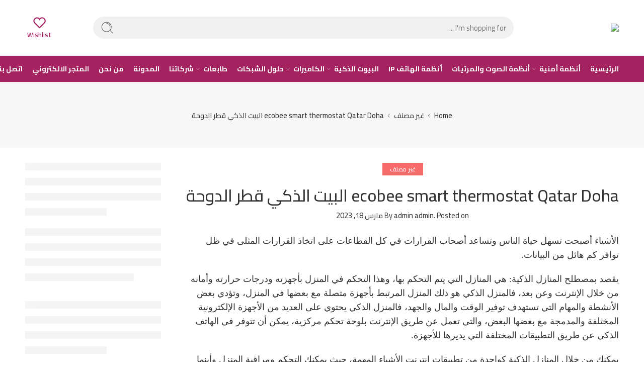

--- FILE ---
content_type: text/html; charset=UTF-8
request_url: https://tamyeezsecurity.com/ecobee-smart-thermostat-qatar-doha-%D8%A7%D9%84%D8%A8%D9%8A%D8%AA-%D8%A7%D9%84%D8%B0%D9%83%D9%8A-%D9%82%D8%B7%D8%B1-%D8%A7%D9%84%D8%AF%D9%88%D8%AD%D8%A9/
body_size: 65077
content:
<!DOCTYPE html>
<html dir="rtl" lang="ar">
<head><meta charset="UTF-8" /><script>if(navigator.userAgent.match(/MSIE|Internet Explorer/i)||navigator.userAgent.match(/Trident\/7\..*?rv:11/i)){var href=document.location.href;if(!href.match(/[?&]nowprocket/)){if(href.indexOf("?")==-1){if(href.indexOf("#")==-1){document.location.href=href+"?nowprocket=1"}else{document.location.href=href.replace("#","?nowprocket=1#")}}else{if(href.indexOf("#")==-1){document.location.href=href+"&nowprocket=1"}else{document.location.href=href.replace("#","&nowprocket=1#")}}}}</script><script>class RocketLazyLoadScripts{constructor(){this.triggerEvents=["keydown","mousedown","mousemove","touchmove","touchstart","touchend","wheel"],this.userEventHandler=this._triggerListener.bind(this),this.touchStartHandler=this._onTouchStart.bind(this),this.touchMoveHandler=this._onTouchMove.bind(this),this.touchEndHandler=this._onTouchEnd.bind(this),this.clickHandler=this._onClick.bind(this),this.interceptedClicks=[],window.addEventListener("pageshow",(e=>{this.persisted=e.persisted})),window.addEventListener("DOMContentLoaded",(()=>{this._preconnect3rdParties()})),this.delayedScripts={normal:[],async:[],defer:[]},this.allJQueries=[]}_addUserInteractionListener(e){document.hidden?e._triggerListener():(this.triggerEvents.forEach((t=>window.addEventListener(t,e.userEventHandler,{passive:!0}))),window.addEventListener("touchstart",e.touchStartHandler,{passive:!0}),window.addEventListener("mousedown",e.touchStartHandler),document.addEventListener("visibilitychange",e.userEventHandler))}_removeUserInteractionListener(){this.triggerEvents.forEach((e=>window.removeEventListener(e,this.userEventHandler,{passive:!0}))),document.removeEventListener("visibilitychange",this.userEventHandler)}_onTouchStart(e){"HTML"!==e.target.tagName&&(window.addEventListener("touchend",this.touchEndHandler),window.addEventListener("mouseup",this.touchEndHandler),window.addEventListener("touchmove",this.touchMoveHandler,{passive:!0}),window.addEventListener("mousemove",this.touchMoveHandler),e.target.addEventListener("click",this.clickHandler),this._renameDOMAttribute(e.target,"onclick","rocket-onclick"))}_onTouchMove(e){window.removeEventListener("touchend",this.touchEndHandler),window.removeEventListener("mouseup",this.touchEndHandler),window.removeEventListener("touchmove",this.touchMoveHandler,{passive:!0}),window.removeEventListener("mousemove",this.touchMoveHandler),e.target.removeEventListener("click",this.clickHandler),this._renameDOMAttribute(e.target,"rocket-onclick","onclick")}_onTouchEnd(e){window.removeEventListener("touchend",this.touchEndHandler),window.removeEventListener("mouseup",this.touchEndHandler),window.removeEventListener("touchmove",this.touchMoveHandler,{passive:!0}),window.removeEventListener("mousemove",this.touchMoveHandler)}_onClick(e){e.target.removeEventListener("click",this.clickHandler),this._renameDOMAttribute(e.target,"rocket-onclick","onclick"),this.interceptedClicks.push(e),e.preventDefault(),e.stopPropagation(),e.stopImmediatePropagation()}_replayClicks(){window.removeEventListener("touchstart",this.touchStartHandler,{passive:!0}),window.removeEventListener("mousedown",this.touchStartHandler),this.interceptedClicks.forEach((e=>{e.target.dispatchEvent(new MouseEvent("click",{view:e.view,bubbles:!0,cancelable:!0}))}))}_renameDOMAttribute(e,t,n){e.hasAttribute&&e.hasAttribute(t)&&(event.target.setAttribute(n,event.target.getAttribute(t)),event.target.removeAttribute(t))}_triggerListener(){this._removeUserInteractionListener(this),"loading"===document.readyState?document.addEventListener("DOMContentLoaded",this._loadEverythingNow.bind(this)):this._loadEverythingNow()}_preconnect3rdParties(){let e=[];document.querySelectorAll("script[type=rocketlazyloadscript]").forEach((t=>{if(t.hasAttribute("src")){const n=new URL(t.src).origin;n!==location.origin&&e.push({src:n,crossOrigin:t.crossOrigin||"module"===t.getAttribute("data-rocket-type")})}})),e=[...new Map(e.map((e=>[JSON.stringify(e),e]))).values()],this._batchInjectResourceHints(e,"preconnect")}async _loadEverythingNow(){this.lastBreath=Date.now(),this._delayEventListeners(),this._delayJQueryReady(this),this._handleDocumentWrite(),this._registerAllDelayedScripts(),this._preloadAllScripts(),await this._loadScriptsFromList(this.delayedScripts.normal),await this._loadScriptsFromList(this.delayedScripts.defer),await this._loadScriptsFromList(this.delayedScripts.async);try{await this._triggerDOMContentLoaded(),await this._triggerWindowLoad()}catch(e){}window.dispatchEvent(new Event("rocket-allScriptsLoaded")),this._replayClicks()}_registerAllDelayedScripts(){document.querySelectorAll("script[type=rocketlazyloadscript]").forEach((e=>{e.hasAttribute("src")?e.hasAttribute("async")&&!1!==e.async?this.delayedScripts.async.push(e):e.hasAttribute("defer")&&!1!==e.defer||"module"===e.getAttribute("data-rocket-type")?this.delayedScripts.defer.push(e):this.delayedScripts.normal.push(e):this.delayedScripts.normal.push(e)}))}async _transformScript(e){return await this._littleBreath(),new Promise((t=>{const n=document.createElement("script");[...e.attributes].forEach((e=>{let t=e.nodeName;"type"!==t&&("data-rocket-type"===t&&(t="type"),n.setAttribute(t,e.nodeValue))})),e.hasAttribute("src")?(n.addEventListener("load",t),n.addEventListener("error",t)):(n.text=e.text,t());try{e.parentNode.replaceChild(n,e)}catch(e){t()}}))}async _loadScriptsFromList(e){const t=e.shift();return t?(await this._transformScript(t),this._loadScriptsFromList(e)):Promise.resolve()}_preloadAllScripts(){this._batchInjectResourceHints([...this.delayedScripts.normal,...this.delayedScripts.defer,...this.delayedScripts.async],"preload")}_batchInjectResourceHints(e,t){var n=document.createDocumentFragment();e.forEach((e=>{if(e.src){const i=document.createElement("link");i.href=e.src,i.rel=t,"preconnect"!==t&&(i.as="script"),e.getAttribute&&"module"===e.getAttribute("data-rocket-type")&&(i.crossOrigin=!0),e.crossOrigin&&(i.crossOrigin=e.crossOrigin),n.appendChild(i)}})),document.head.appendChild(n)}_delayEventListeners(){let e={};function t(t,n){!function(t){function n(n){return e[t].eventsToRewrite.indexOf(n)>=0?"rocket-"+n:n}e[t]||(e[t]={originalFunctions:{add:t.addEventListener,remove:t.removeEventListener},eventsToRewrite:[]},t.addEventListener=function(){arguments[0]=n(arguments[0]),e[t].originalFunctions.add.apply(t,arguments)},t.removeEventListener=function(){arguments[0]=n(arguments[0]),e[t].originalFunctions.remove.apply(t,arguments)})}(t),e[t].eventsToRewrite.push(n)}function n(e,t){let n=e[t];Object.defineProperty(e,t,{get:()=>n||function(){},set(i){e["rocket"+t]=n=i}})}t(document,"DOMContentLoaded"),t(window,"DOMContentLoaded"),t(window,"load"),t(window,"pageshow"),t(document,"readystatechange"),n(document,"onreadystatechange"),n(window,"onload"),n(window,"onpageshow")}_delayJQueryReady(e){let t=window.jQuery;Object.defineProperty(window,"jQuery",{get:()=>t,set(n){if(n&&n.fn&&!e.allJQueries.includes(n)){n.fn.ready=n.fn.init.prototype.ready=function(t){e.domReadyFired?t.bind(document)(n):document.addEventListener("rocket-DOMContentLoaded",(()=>t.bind(document)(n)))};const t=n.fn.on;n.fn.on=n.fn.init.prototype.on=function(){if(this[0]===window){function e(e){return e.split(" ").map((e=>"load"===e||0===e.indexOf("load.")?"rocket-jquery-load":e)).join(" ")}"string"==typeof arguments[0]||arguments[0]instanceof String?arguments[0]=e(arguments[0]):"object"==typeof arguments[0]&&Object.keys(arguments[0]).forEach((t=>{delete Object.assign(arguments[0],{[e(t)]:arguments[0][t]})[t]}))}return t.apply(this,arguments),this},e.allJQueries.push(n)}t=n}})}async _triggerDOMContentLoaded(){this.domReadyFired=!0,await this._littleBreath(),document.dispatchEvent(new Event("rocket-DOMContentLoaded")),await this._littleBreath(),window.dispatchEvent(new Event("rocket-DOMContentLoaded")),await this._littleBreath(),document.dispatchEvent(new Event("rocket-readystatechange")),await this._littleBreath(),document.rocketonreadystatechange&&document.rocketonreadystatechange()}async _triggerWindowLoad(){await this._littleBreath(),window.dispatchEvent(new Event("rocket-load")),await this._littleBreath(),window.rocketonload&&window.rocketonload(),await this._littleBreath(),this.allJQueries.forEach((e=>e(window).trigger("rocket-jquery-load"))),await this._littleBreath();const e=new Event("rocket-pageshow");e.persisted=this.persisted,window.dispatchEvent(e),await this._littleBreath(),window.rocketonpageshow&&window.rocketonpageshow({persisted:this.persisted})}_handleDocumentWrite(){const e=new Map;document.write=document.writeln=function(t){const n=document.currentScript,i=document.createRange(),r=n.parentElement;let o=e.get(n);void 0===o&&(o=n.nextSibling,e.set(n,o));const s=document.createDocumentFragment();i.setStart(s,0),s.appendChild(i.createContextualFragment(t)),r.insertBefore(s,o)}}async _littleBreath(){Date.now()-this.lastBreath>45&&(await this._requestAnimFrame(),this.lastBreath=Date.now())}async _requestAnimFrame(){return document.hidden?new Promise((e=>setTimeout(e))):new Promise((e=>requestAnimationFrame(e)))}static run(){const e=new RocketLazyLoadScripts;e._addUserInteractionListener(e)}}RocketLazyLoadScripts.run();</script>

<meta http-equiv="X-UA-Compatible" content="IE=Edge" />
<meta name="viewport" content="width=device-width, initial-scale=1.0, maximum-scale=1.0, user-scalable=0" />
<link rel="profile" href="//gmpg.org/xfn/11" />
<link rel="pingback" href="//tamyeezsecurity.com/xmlrpc.php" />
<link rel="shortcut icon" href="//tamyeezsecurity.com/wp-content/uploads/2022/10/minilogo-1.jpg" />
<meta name='robots' content='index, follow, max-image-preview:large, max-snippet:-1, max-video-preview:-1' />
	<style>img:is([sizes="auto" i], [sizes^="auto," i]) { contain-intrinsic-size: 3000px 1500px }</style>
	
	<!-- This site is optimized with the Yoast SEO plugin v24.4 - https://yoast.com/wordpress/plugins/seo/ -->
	<title>ecobee smart thermostat  Qatar Doha  البيت الذكي قطر الدوحة - Tamyeez Security</title><link rel="preload" as="style" href="//fonts.googleapis.com/css?family=Cairo%3A300%2C300italic%2C400%2C400italic%2C500%2C500italic%2C600%2C600italic%2C700%2C700italic%2C800%2C800italic%2C900%2C900italic%7CCairo%3A100%2C100italic%2C200%2C200italic%2C300%2C300italic%2C400%2C400italic%2C500%2C500italic%2C600%2C600italic%2C700%2C700italic%2C800%2C800italic%2C900%2C900italic%7CJost%3A100%2C100italic%2C200%2C200italic%2C300%2C300italic%2C400%2C400italic%2C500%2C500italic%2C600%2C600italic%2C700%2C700italic%2C800%2C800italic%2C900%2C900italic&#038;subset=latin&#038;display=swap" /><link rel="stylesheet" href="//fonts.googleapis.com/css?family=Cairo%3A300%2C300italic%2C400%2C400italic%2C500%2C500italic%2C600%2C600italic%2C700%2C700italic%2C800%2C800italic%2C900%2C900italic%7CCairo%3A100%2C100italic%2C200%2C200italic%2C300%2C300italic%2C400%2C400italic%2C500%2C500italic%2C600%2C600italic%2C700%2C700italic%2C800%2C800italic%2C900%2C900italic%7CJost%3A100%2C100italic%2C200%2C200italic%2C300%2C300italic%2C400%2C400italic%2C500%2C500italic%2C600%2C600italic%2C700%2C700italic%2C800%2C800italic%2C900%2C900italic&#038;subset=latin&#038;display=swap" media="print" onload="this.media='all'" /><noscript><link rel="stylesheet" href="//fonts.googleapis.com/css?family=Cairo%3A300%2C300italic%2C400%2C400italic%2C500%2C500italic%2C600%2C600italic%2C700%2C700italic%2C800%2C800italic%2C900%2C900italic%7CCairo%3A100%2C100italic%2C200%2C200italic%2C300%2C300italic%2C400%2C400italic%2C500%2C500italic%2C600%2C600italic%2C700%2C700italic%2C800%2C800italic%2C900%2C900italic%7CJost%3A100%2C100italic%2C200%2C200italic%2C300%2C300italic%2C400%2C400italic%2C500%2C500italic%2C600%2C600italic%2C700%2C700italic%2C800%2C800italic%2C900%2C900italic&#038;subset=latin&#038;display=swap" /></noscript>
	<meta name="description" content="ecobee smart thermostat  Qatar Doha  البيت الذكي قطر الدوحة" />
	<link rel="canonical" href="//tamyeezsecurity.com/ecobee-smart-thermostat-qatar-doha-البيت-الذكي-قطر-الدوحة/" />
	<meta property="og:locale" content="ar_AR" />
	<meta property="og:type" content="article" />
	<meta property="og:title" content="ecobee smart thermostat  Qatar Doha  البيت الذكي قطر الدوحة - Tamyeez Security" />
	<meta property="og:description" content="ecobee smart thermostat  Qatar Doha  البيت الذكي قطر الدوحة" />
	<meta property="og:url" content="https://tamyeezsecurity.com/ecobee-smart-thermostat-qatar-doha-البيت-الذكي-قطر-الدوحة/" />
	<meta property="og:site_name" content="Tamyeez Security" />
	<meta property="article:publisher" content="https://www.facebook.com/altamyeez" />
	<meta property="article:published_time" content="2023-03-18T02:19:02+00:00" />
	<meta name="author" content="admin admin" />
	<meta name="twitter:card" content="summary_large_image" />
	<meta name="twitter:label1" content="كُتب بواسطة" />
	<meta name="twitter:data1" content="admin admin" />
	<script type="application/ld+json" class="yoast-schema-graph">{"@context":"https://schema.org","@graph":[{"@type":"WebPage","@id":"https://tamyeezsecurity.com/ecobee-smart-thermostat-qatar-doha-%d8%a7%d9%84%d8%a8%d9%8a%d8%aa-%d8%a7%d9%84%d8%b0%d9%83%d9%8a-%d9%82%d8%b7%d8%b1-%d8%a7%d9%84%d8%af%d9%88%d8%ad%d8%a9/","url":"https://tamyeezsecurity.com/ecobee-smart-thermostat-qatar-doha-%d8%a7%d9%84%d8%a8%d9%8a%d8%aa-%d8%a7%d9%84%d8%b0%d9%83%d9%8a-%d9%82%d8%b7%d8%b1-%d8%a7%d9%84%d8%af%d9%88%d8%ad%d8%a9/","name":"ecobee smart thermostat Qatar Doha البيت الذكي قطر الدوحة - Tamyeez Security","isPartOf":{"@id":"https://tamyeezsecurity.com/#website"},"datePublished":"2023-03-18T02:19:02+00:00","author":{"@id":"https://tamyeezsecurity.com/#/schema/person/d8edf9f543ab4c597a0f0247600bed72"},"description":"ecobee smart thermostat Qatar Doha البيت الذكي قطر الدوحة","breadcrumb":{"@id":"https://tamyeezsecurity.com/ecobee-smart-thermostat-qatar-doha-%d8%a7%d9%84%d8%a8%d9%8a%d8%aa-%d8%a7%d9%84%d8%b0%d9%83%d9%8a-%d9%82%d8%b7%d8%b1-%d8%a7%d9%84%d8%af%d9%88%d8%ad%d8%a9/#breadcrumb"},"inLanguage":"ar","potentialAction":[{"@type":"ReadAction","target":["https://tamyeezsecurity.com/ecobee-smart-thermostat-qatar-doha-%d8%a7%d9%84%d8%a8%d9%8a%d8%aa-%d8%a7%d9%84%d8%b0%d9%83%d9%8a-%d9%82%d8%b7%d8%b1-%d8%a7%d9%84%d8%af%d9%88%d8%ad%d8%a9/"]}]},{"@type":"BreadcrumbList","@id":"https://tamyeezsecurity.com/ecobee-smart-thermostat-qatar-doha-%d8%a7%d9%84%d8%a8%d9%8a%d8%aa-%d8%a7%d9%84%d8%b0%d9%83%d9%8a-%d9%82%d8%b7%d8%b1-%d8%a7%d9%84%d8%af%d9%88%d8%ad%d8%a9/#breadcrumb","itemListElement":[{"@type":"ListItem","position":1,"name":"الرئيسية","item":"https://tamyeezsecurity.com/"},{"@type":"ListItem","position":2,"name":"المدونة","item":"https://tamyeezsecurity.com/blog/"},{"@type":"ListItem","position":3,"name":"ecobee smart thermostat Qatar Doha البيت الذكي قطر الدوحة"}]},{"@type":"WebSite","@id":"https://tamyeezsecurity.com/#website","url":"https://tamyeezsecurity.com/","name":"Tamyeez Security","description":"","potentialAction":[{"@type":"SearchAction","target":{"@type":"EntryPoint","urlTemplate":"https://tamyeezsecurity.com/?s={search_term_string}"},"query-input":{"@type":"PropertyValueSpecification","valueRequired":true,"valueName":"search_term_string"}}],"inLanguage":"ar"},{"@type":"Person","@id":"https://tamyeezsecurity.com/#/schema/person/d8edf9f543ab4c597a0f0247600bed72","name":"admin admin","image":{"@type":"ImageObject","inLanguage":"ar","@id":"https://tamyeezsecurity.com/#/schema/person/image/","url":"https://secure.gravatar.com/avatar/c636a926ab6560177ebd83440bbbfb19?s=96&d=mm&r=g","contentUrl":"https://secure.gravatar.com/avatar/c636a926ab6560177ebd83440bbbfb19?s=96&d=mm&r=g","caption":"admin admin"}}]}</script>
	<!-- / Yoast SEO plugin. -->


<link rel='dns-prefetch' href='//fonts.googleapis.com' />
<link rel='dns-prefetch' href='//maps.googleapis.com' />
<link rel='dns-prefetch' href='//maps.gstatic.com' />
<link rel='dns-prefetch' href='//fonts.gstatic.com' />
<link rel='dns-prefetch' href='//use.fontawesome.com' />
<link rel='dns-prefetch' href='//ajax.googleapis.com' />
<link rel='dns-prefetch' href='//apis.google.com' />
<link rel='dns-prefetch' href='//google-analytics.com' />
<link rel='dns-prefetch' href='//www.google-analytics.com' />
<link rel='dns-prefetch' href='//ssl.google-analytics.com' />
<link rel='dns-prefetch' href='//www.googletagmanager.com' />
<link rel='dns-prefetch' href='//www.googletagservices.com' />
<link rel='dns-prefetch' href='//googleads.g.doubleclick.net' />
<link rel='dns-prefetch' href='//adservice.google.com' />
<link rel='dns-prefetch' href='//pagead2.googlesyndication.com' />
<link rel='dns-prefetch' href='//tpc.googlesyndication.com' />
<link rel='dns-prefetch' href='//youtube.com' />
<link rel='dns-prefetch' href='//i.ytimg.com' />
<link rel='dns-prefetch' href='//player.vimeo.com' />
<link rel='dns-prefetch' href='//api.pinterest.com' />
<link rel='dns-prefetch' href='//assets.pinterest.com' />
<link rel='dns-prefetch' href='//connect.facebook.net' />
<link rel='dns-prefetch' href='//platform.twitter.com' />
<link rel='dns-prefetch' href='//syndication.twitter.com' />
<link rel='dns-prefetch' href='//platform.instagram.com' />
<link rel='dns-prefetch' href='//referrer.disqus.com' />
<link rel='dns-prefetch' href='//c.disquscdn.com' />
<link rel='dns-prefetch' href='//cdnjs.cloudflare.com' />
<link rel='dns-prefetch' href='//cdn.ampproject.org' />
<link rel='dns-prefetch' href='//pixel.wp.com' />
<link rel='dns-prefetch' href='//disqus.com' />
<link rel='dns-prefetch' href='//s.gravatar.com' />
<link rel='dns-prefetch' href='//0.gravatar.com' />
<link rel='dns-prefetch' href='//2.gravatar.com' />
<link rel='dns-prefetch' href='//1.gravatar.com' />
<link rel='dns-prefetch' href='//sitename.disqus.com' />
<link rel='dns-prefetch' href='//s7.addthis.com' />
<link rel='dns-prefetch' href='//platform.linkedin.com' />
<link rel='dns-prefetch' href='//w.sharethis.com' />
<link rel='dns-prefetch' href='//s0.wp.com' />
<link rel='dns-prefetch' href='//s1.wp.com' />
<link rel='dns-prefetch' href='//s2.wp.com' />
<link rel='dns-prefetch' href='//stats.wp.com' />
<link rel='dns-prefetch' href='//ajax.microsoft.com' />
<link rel='dns-prefetch' href='//ajax.aspnetcdn.com' />
<link rel='dns-prefetch' href='//s3.amazonaws.com' />
<link rel='dns-prefetch' href='//code.jquery.com' />
<link rel='dns-prefetch' href='//stackpath.bootstrapcdn.com' />
<link rel='dns-prefetch' href='//github.githubassets.com' />
<link rel='dns-prefetch' href='//ad.doubleclick.net' />
<link rel='dns-prefetch' href='//stats.g.doubleclick.net' />
<link rel='dns-prefetch' href='//cm.g.doubleclick.net' />
<link rel='dns-prefetch' href='//stats.buysellads.com' />
<link rel='dns-prefetch' href='//s3.buysellads.com' />
<link href='//fonts.gstatic.com' crossorigin rel='preconnect' />
<link rel="alternate" type="application/rss+xml" title="Tamyeez Security &laquo; الخلاصة" href="//tamyeezsecurity.com/feed/" />
<link rel="alternate" type="application/rss+xml" title="Tamyeez Security &laquo; خلاصة التعليقات" href="//tamyeezsecurity.com/comments/feed/" />
<link rel="preload" href="//tamyeezsecurity.com/wp-content/themes/elessi-theme/assets/minify-font-icons/font-nasa-icons/nasa-font.woff" as="font" type="font/woff" crossorigin /><link rel="preload" href="//tamyeezsecurity.com/wp-content/themes/elessi-theme/assets/minify-font-icons/font-pe-icon-7-stroke/Pe-icon-7-stroke.woff" as="font" type="font/woff" crossorigin /><link rel="preload" href="//tamyeezsecurity.com/wp-content/themes/elessi-theme/assets/minify-font-icons/font-awesome-4.7.0/fontawesome-webfont.woff2" as="font" type="font/woff2" crossorigin /><link rel="preload" href="//tamyeezsecurity.com/wp-content/themes/elessi-theme/assets/minify-font-icons/font-awesome-4.7.0/fontawesome-webfont.woff" as="font" type="font/woff" crossorigin /><link rel="alternate" type="application/rss+xml" title="Tamyeez Security &laquo; ecobee smart thermostat   Qatar Doha   البيت الذكي قطر الدوحة خلاصة التعليقات" href="//tamyeezsecurity.com/ecobee-smart-thermostat-qatar-doha-%d8%a7%d9%84%d8%a8%d9%8a%d8%aa-%d8%a7%d9%84%d8%b0%d9%83%d9%8a-%d9%82%d8%b7%d8%b1-%d8%a7%d9%84%d8%af%d9%88%d8%ad%d8%a9/feed/" />
<link data-minify="1" rel='stylesheet' id='hfe-widgets-style-css' href='//tamyeezsecurity.com/wp-content/cache/min/1/wp-content/plugins/header-footer-elementor/inc/widgets-css/frontend.css?ver=1740001353' type='text/css' media='all' />
<style id='wp-emoji-styles-inline-css' type='text/css'>

	img.wp-smiley, img.emoji {
		display: inline !important;
		border: none !important;
		box-shadow: none !important;
		height: 1em !important;
		width: 1em !important;
		margin: 0 0.07em !important;
		vertical-align: -0.1em !important;
		background: none !important;
		padding: 0 !important;
	}
</style>
<link rel='stylesheet' id='wp-block-library-rtl-css' href='//tamyeezsecurity.com/wp-includes/css/dist/block-library/style-rtl.min.css?ver=6.7.4' type='text/css' media='all' />
<style id='classic-theme-styles-inline-css' type='text/css'>
/*! This file is auto-generated */
.wp-block-button__link{color:#fff;background-color:#32373c;border-radius:9999px;box-shadow:none;text-decoration:none;padding:calc(.667em + 2px) calc(1.333em + 2px);font-size:1.125em}.wp-block-file__button{background:#32373c;color:#fff;text-decoration:none}
</style>
<style id='global-styles-inline-css' type='text/css'>
:root{--wp--preset--aspect-ratio--square: 1;--wp--preset--aspect-ratio--4-3: 4/3;--wp--preset--aspect-ratio--3-4: 3/4;--wp--preset--aspect-ratio--3-2: 3/2;--wp--preset--aspect-ratio--2-3: 2/3;--wp--preset--aspect-ratio--16-9: 16/9;--wp--preset--aspect-ratio--9-16: 9/16;--wp--preset--color--black: #000000;--wp--preset--color--cyan-bluish-gray: #abb8c3;--wp--preset--color--white: #ffffff;--wp--preset--color--pale-pink: #f78da7;--wp--preset--color--vivid-red: #cf2e2e;--wp--preset--color--luminous-vivid-orange: #ff6900;--wp--preset--color--luminous-vivid-amber: #fcb900;--wp--preset--color--light-green-cyan: #7bdcb5;--wp--preset--color--vivid-green-cyan: #00d084;--wp--preset--color--pale-cyan-blue: #8ed1fc;--wp--preset--color--vivid-cyan-blue: #0693e3;--wp--preset--color--vivid-purple: #9b51e0;--wp--preset--gradient--vivid-cyan-blue-to-vivid-purple: linear-gradient(135deg,rgba(6,147,227,1) 0%,rgb(155,81,224) 100%);--wp--preset--gradient--light-green-cyan-to-vivid-green-cyan: linear-gradient(135deg,rgb(122,220,180) 0%,rgb(0,208,130) 100%);--wp--preset--gradient--luminous-vivid-amber-to-luminous-vivid-orange: linear-gradient(135deg,rgba(252,185,0,1) 0%,rgba(255,105,0,1) 100%);--wp--preset--gradient--luminous-vivid-orange-to-vivid-red: linear-gradient(135deg,rgba(255,105,0,1) 0%,rgb(207,46,46) 100%);--wp--preset--gradient--very-light-gray-to-cyan-bluish-gray: linear-gradient(135deg,rgb(238,238,238) 0%,rgb(169,184,195) 100%);--wp--preset--gradient--cool-to-warm-spectrum: linear-gradient(135deg,rgb(74,234,220) 0%,rgb(151,120,209) 20%,rgb(207,42,186) 40%,rgb(238,44,130) 60%,rgb(251,105,98) 80%,rgb(254,248,76) 100%);--wp--preset--gradient--blush-light-purple: linear-gradient(135deg,rgb(255,206,236) 0%,rgb(152,150,240) 100%);--wp--preset--gradient--blush-bordeaux: linear-gradient(135deg,rgb(254,205,165) 0%,rgb(254,45,45) 50%,rgb(107,0,62) 100%);--wp--preset--gradient--luminous-dusk: linear-gradient(135deg,rgb(255,203,112) 0%,rgb(199,81,192) 50%,rgb(65,88,208) 100%);--wp--preset--gradient--pale-ocean: linear-gradient(135deg,rgb(255,245,203) 0%,rgb(182,227,212) 50%,rgb(51,167,181) 100%);--wp--preset--gradient--electric-grass: linear-gradient(135deg,rgb(202,248,128) 0%,rgb(113,206,126) 100%);--wp--preset--gradient--midnight: linear-gradient(135deg,rgb(2,3,129) 0%,rgb(40,116,252) 100%);--wp--preset--font-size--small: 13px;--wp--preset--font-size--medium: 20px;--wp--preset--font-size--large: 36px;--wp--preset--font-size--x-large: 42px;--wp--preset--font-family--inter: "Inter", sans-serif;--wp--preset--font-family--cardo: Cardo;--wp--preset--spacing--20: 0.44rem;--wp--preset--spacing--30: 0.67rem;--wp--preset--spacing--40: 1rem;--wp--preset--spacing--50: 1.5rem;--wp--preset--spacing--60: 2.25rem;--wp--preset--spacing--70: 3.38rem;--wp--preset--spacing--80: 5.06rem;--wp--preset--shadow--natural: 6px 6px 9px rgba(0, 0, 0, 0.2);--wp--preset--shadow--deep: 12px 12px 50px rgba(0, 0, 0, 0.4);--wp--preset--shadow--sharp: 6px 6px 0px rgba(0, 0, 0, 0.2);--wp--preset--shadow--outlined: 6px 6px 0px -3px rgba(255, 255, 255, 1), 6px 6px rgba(0, 0, 0, 1);--wp--preset--shadow--crisp: 6px 6px 0px rgba(0, 0, 0, 1);}:where(.is-layout-flex){gap: 0.5em;}:where(.is-layout-grid){gap: 0.5em;}body .is-layout-flex{display: flex;}.is-layout-flex{flex-wrap: wrap;align-items: center;}.is-layout-flex > :is(*, div){margin: 0;}body .is-layout-grid{display: grid;}.is-layout-grid > :is(*, div){margin: 0;}:where(.wp-block-columns.is-layout-flex){gap: 2em;}:where(.wp-block-columns.is-layout-grid){gap: 2em;}:where(.wp-block-post-template.is-layout-flex){gap: 1.25em;}:where(.wp-block-post-template.is-layout-grid){gap: 1.25em;}.has-black-color{color: var(--wp--preset--color--black) !important;}.has-cyan-bluish-gray-color{color: var(--wp--preset--color--cyan-bluish-gray) !important;}.has-white-color{color: var(--wp--preset--color--white) !important;}.has-pale-pink-color{color: var(--wp--preset--color--pale-pink) !important;}.has-vivid-red-color{color: var(--wp--preset--color--vivid-red) !important;}.has-luminous-vivid-orange-color{color: var(--wp--preset--color--luminous-vivid-orange) !important;}.has-luminous-vivid-amber-color{color: var(--wp--preset--color--luminous-vivid-amber) !important;}.has-light-green-cyan-color{color: var(--wp--preset--color--light-green-cyan) !important;}.has-vivid-green-cyan-color{color: var(--wp--preset--color--vivid-green-cyan) !important;}.has-pale-cyan-blue-color{color: var(--wp--preset--color--pale-cyan-blue) !important;}.has-vivid-cyan-blue-color{color: var(--wp--preset--color--vivid-cyan-blue) !important;}.has-vivid-purple-color{color: var(--wp--preset--color--vivid-purple) !important;}.has-black-background-color{background-color: var(--wp--preset--color--black) !important;}.has-cyan-bluish-gray-background-color{background-color: var(--wp--preset--color--cyan-bluish-gray) !important;}.has-white-background-color{background-color: var(--wp--preset--color--white) !important;}.has-pale-pink-background-color{background-color: var(--wp--preset--color--pale-pink) !important;}.has-vivid-red-background-color{background-color: var(--wp--preset--color--vivid-red) !important;}.has-luminous-vivid-orange-background-color{background-color: var(--wp--preset--color--luminous-vivid-orange) !important;}.has-luminous-vivid-amber-background-color{background-color: var(--wp--preset--color--luminous-vivid-amber) !important;}.has-light-green-cyan-background-color{background-color: var(--wp--preset--color--light-green-cyan) !important;}.has-vivid-green-cyan-background-color{background-color: var(--wp--preset--color--vivid-green-cyan) !important;}.has-pale-cyan-blue-background-color{background-color: var(--wp--preset--color--pale-cyan-blue) !important;}.has-vivid-cyan-blue-background-color{background-color: var(--wp--preset--color--vivid-cyan-blue) !important;}.has-vivid-purple-background-color{background-color: var(--wp--preset--color--vivid-purple) !important;}.has-black-border-color{border-color: var(--wp--preset--color--black) !important;}.has-cyan-bluish-gray-border-color{border-color: var(--wp--preset--color--cyan-bluish-gray) !important;}.has-white-border-color{border-color: var(--wp--preset--color--white) !important;}.has-pale-pink-border-color{border-color: var(--wp--preset--color--pale-pink) !important;}.has-vivid-red-border-color{border-color: var(--wp--preset--color--vivid-red) !important;}.has-luminous-vivid-orange-border-color{border-color: var(--wp--preset--color--luminous-vivid-orange) !important;}.has-luminous-vivid-amber-border-color{border-color: var(--wp--preset--color--luminous-vivid-amber) !important;}.has-light-green-cyan-border-color{border-color: var(--wp--preset--color--light-green-cyan) !important;}.has-vivid-green-cyan-border-color{border-color: var(--wp--preset--color--vivid-green-cyan) !important;}.has-pale-cyan-blue-border-color{border-color: var(--wp--preset--color--pale-cyan-blue) !important;}.has-vivid-cyan-blue-border-color{border-color: var(--wp--preset--color--vivid-cyan-blue) !important;}.has-vivid-purple-border-color{border-color: var(--wp--preset--color--vivid-purple) !important;}.has-vivid-cyan-blue-to-vivid-purple-gradient-background{background: var(--wp--preset--gradient--vivid-cyan-blue-to-vivid-purple) !important;}.has-light-green-cyan-to-vivid-green-cyan-gradient-background{background: var(--wp--preset--gradient--light-green-cyan-to-vivid-green-cyan) !important;}.has-luminous-vivid-amber-to-luminous-vivid-orange-gradient-background{background: var(--wp--preset--gradient--luminous-vivid-amber-to-luminous-vivid-orange) !important;}.has-luminous-vivid-orange-to-vivid-red-gradient-background{background: var(--wp--preset--gradient--luminous-vivid-orange-to-vivid-red) !important;}.has-very-light-gray-to-cyan-bluish-gray-gradient-background{background: var(--wp--preset--gradient--very-light-gray-to-cyan-bluish-gray) !important;}.has-cool-to-warm-spectrum-gradient-background{background: var(--wp--preset--gradient--cool-to-warm-spectrum) !important;}.has-blush-light-purple-gradient-background{background: var(--wp--preset--gradient--blush-light-purple) !important;}.has-blush-bordeaux-gradient-background{background: var(--wp--preset--gradient--blush-bordeaux) !important;}.has-luminous-dusk-gradient-background{background: var(--wp--preset--gradient--luminous-dusk) !important;}.has-pale-ocean-gradient-background{background: var(--wp--preset--gradient--pale-ocean) !important;}.has-electric-grass-gradient-background{background: var(--wp--preset--gradient--electric-grass) !important;}.has-midnight-gradient-background{background: var(--wp--preset--gradient--midnight) !important;}.has-small-font-size{font-size: var(--wp--preset--font-size--small) !important;}.has-medium-font-size{font-size: var(--wp--preset--font-size--medium) !important;}.has-large-font-size{font-size: var(--wp--preset--font-size--large) !important;}.has-x-large-font-size{font-size: var(--wp--preset--font-size--x-large) !important;}
:where(.wp-block-post-template.is-layout-flex){gap: 1.25em;}:where(.wp-block-post-template.is-layout-grid){gap: 1.25em;}
:where(.wp-block-columns.is-layout-flex){gap: 2em;}:where(.wp-block-columns.is-layout-grid){gap: 2em;}
:root :where(.wp-block-pullquote){font-size: 1.5em;line-height: 1.6;}
</style>
<link data-minify="1" rel='stylesheet' id='contact-form-7-rtl-css' href='//tamyeezsecurity.com/wp-content/cache/min/1/wp-content/plugins/contact-form-7/includes/css/styles-rtl.css?ver=1740001353' type='text/css' media='all' />
<style id='woocommerce-inline-inline-css' type='text/css'>
.woocommerce form .form-row .required { visibility: visible; }
</style>
<link data-minify="1" rel='stylesheet' id='hfe-style-css' href='//tamyeezsecurity.com/wp-content/cache/min/1/wp-content/plugins/header-footer-elementor/assets/css/header-footer-elementor.css?ver=1740001353' type='text/css' media='all' />
<link data-minify="1" rel='stylesheet' id='elementor-icons-css' href='//tamyeezsecurity.com/wp-content/cache/min/1/wp-content/plugins/elementor/assets/lib/eicons/css/elementor-icons.min.css?ver=1740001353' type='text/css' media='all' />
<link rel='stylesheet' id='elementor-frontend-css' href='//tamyeezsecurity.com/wp-content/plugins/elementor/assets/css/frontend-rtl.min.css?ver=3.27.3' type='text/css' media='all' />
<style id='elementor-frontend-inline-css' type='text/css'>
@-webkit-keyframes ha_fadeIn{0%{opacity:0}to{opacity:1}}@keyframes ha_fadeIn{0%{opacity:0}to{opacity:1}}@-webkit-keyframes ha_zoomIn{0%{opacity:0;-webkit-transform:scale3d(.3,.3,.3);transform:scale3d(.3,.3,.3)}50%{opacity:1}}@keyframes ha_zoomIn{0%{opacity:0;-webkit-transform:scale3d(.3,.3,.3);transform:scale3d(.3,.3,.3)}50%{opacity:1}}@-webkit-keyframes ha_rollIn{0%{opacity:0;-webkit-transform:translate3d(-100%,0,0) rotate3d(0,0,1,-120deg);transform:translate3d(-100%,0,0) rotate3d(0,0,1,-120deg)}to{opacity:1}}@keyframes ha_rollIn{0%{opacity:0;-webkit-transform:translate3d(-100%,0,0) rotate3d(0,0,1,-120deg);transform:translate3d(-100%,0,0) rotate3d(0,0,1,-120deg)}to{opacity:1}}@-webkit-keyframes ha_bounce{0%,20%,53%,to{-webkit-animation-timing-function:cubic-bezier(.215,.61,.355,1);animation-timing-function:cubic-bezier(.215,.61,.355,1)}40%,43%{-webkit-transform:translate3d(0,-30px,0) scaleY(1.1);transform:translate3d(0,-30px,0) scaleY(1.1);-webkit-animation-timing-function:cubic-bezier(.755,.05,.855,.06);animation-timing-function:cubic-bezier(.755,.05,.855,.06)}70%{-webkit-transform:translate3d(0,-15px,0) scaleY(1.05);transform:translate3d(0,-15px,0) scaleY(1.05);-webkit-animation-timing-function:cubic-bezier(.755,.05,.855,.06);animation-timing-function:cubic-bezier(.755,.05,.855,.06)}80%{-webkit-transition-timing-function:cubic-bezier(.215,.61,.355,1);transition-timing-function:cubic-bezier(.215,.61,.355,1);-webkit-transform:translate3d(0,0,0) scaleY(.95);transform:translate3d(0,0,0) scaleY(.95)}90%{-webkit-transform:translate3d(0,-4px,0) scaleY(1.02);transform:translate3d(0,-4px,0) scaleY(1.02)}}@keyframes ha_bounce{0%,20%,53%,to{-webkit-animation-timing-function:cubic-bezier(.215,.61,.355,1);animation-timing-function:cubic-bezier(.215,.61,.355,1)}40%,43%{-webkit-transform:translate3d(0,-30px,0) scaleY(1.1);transform:translate3d(0,-30px,0) scaleY(1.1);-webkit-animation-timing-function:cubic-bezier(.755,.05,.855,.06);animation-timing-function:cubic-bezier(.755,.05,.855,.06)}70%{-webkit-transform:translate3d(0,-15px,0) scaleY(1.05);transform:translate3d(0,-15px,0) scaleY(1.05);-webkit-animation-timing-function:cubic-bezier(.755,.05,.855,.06);animation-timing-function:cubic-bezier(.755,.05,.855,.06)}80%{-webkit-transition-timing-function:cubic-bezier(.215,.61,.355,1);transition-timing-function:cubic-bezier(.215,.61,.355,1);-webkit-transform:translate3d(0,0,0) scaleY(.95);transform:translate3d(0,0,0) scaleY(.95)}90%{-webkit-transform:translate3d(0,-4px,0) scaleY(1.02);transform:translate3d(0,-4px,0) scaleY(1.02)}}@-webkit-keyframes ha_bounceIn{0%,20%,40%,60%,80%,to{-webkit-animation-timing-function:cubic-bezier(.215,.61,.355,1);animation-timing-function:cubic-bezier(.215,.61,.355,1)}0%{opacity:0;-webkit-transform:scale3d(.3,.3,.3);transform:scale3d(.3,.3,.3)}20%{-webkit-transform:scale3d(1.1,1.1,1.1);transform:scale3d(1.1,1.1,1.1)}40%{-webkit-transform:scale3d(.9,.9,.9);transform:scale3d(.9,.9,.9)}60%{opacity:1;-webkit-transform:scale3d(1.03,1.03,1.03);transform:scale3d(1.03,1.03,1.03)}80%{-webkit-transform:scale3d(.97,.97,.97);transform:scale3d(.97,.97,.97)}to{opacity:1}}@keyframes ha_bounceIn{0%,20%,40%,60%,80%,to{-webkit-animation-timing-function:cubic-bezier(.215,.61,.355,1);animation-timing-function:cubic-bezier(.215,.61,.355,1)}0%{opacity:0;-webkit-transform:scale3d(.3,.3,.3);transform:scale3d(.3,.3,.3)}20%{-webkit-transform:scale3d(1.1,1.1,1.1);transform:scale3d(1.1,1.1,1.1)}40%{-webkit-transform:scale3d(.9,.9,.9);transform:scale3d(.9,.9,.9)}60%{opacity:1;-webkit-transform:scale3d(1.03,1.03,1.03);transform:scale3d(1.03,1.03,1.03)}80%{-webkit-transform:scale3d(.97,.97,.97);transform:scale3d(.97,.97,.97)}to{opacity:1}}@-webkit-keyframes ha_flipInX{0%{opacity:0;-webkit-transform:perspective(400px) rotate3d(1,0,0,90deg);transform:perspective(400px) rotate3d(1,0,0,90deg);-webkit-animation-timing-function:ease-in;animation-timing-function:ease-in}40%{-webkit-transform:perspective(400px) rotate3d(1,0,0,-20deg);transform:perspective(400px) rotate3d(1,0,0,-20deg);-webkit-animation-timing-function:ease-in;animation-timing-function:ease-in}60%{opacity:1;-webkit-transform:perspective(400px) rotate3d(1,0,0,10deg);transform:perspective(400px) rotate3d(1,0,0,10deg)}80%{-webkit-transform:perspective(400px) rotate3d(1,0,0,-5deg);transform:perspective(400px) rotate3d(1,0,0,-5deg)}}@keyframes ha_flipInX{0%{opacity:0;-webkit-transform:perspective(400px) rotate3d(1,0,0,90deg);transform:perspective(400px) rotate3d(1,0,0,90deg);-webkit-animation-timing-function:ease-in;animation-timing-function:ease-in}40%{-webkit-transform:perspective(400px) rotate3d(1,0,0,-20deg);transform:perspective(400px) rotate3d(1,0,0,-20deg);-webkit-animation-timing-function:ease-in;animation-timing-function:ease-in}60%{opacity:1;-webkit-transform:perspective(400px) rotate3d(1,0,0,10deg);transform:perspective(400px) rotate3d(1,0,0,10deg)}80%{-webkit-transform:perspective(400px) rotate3d(1,0,0,-5deg);transform:perspective(400px) rotate3d(1,0,0,-5deg)}}@-webkit-keyframes ha_flipInY{0%{opacity:0;-webkit-transform:perspective(400px) rotate3d(0,1,0,90deg);transform:perspective(400px) rotate3d(0,1,0,90deg);-webkit-animation-timing-function:ease-in;animation-timing-function:ease-in}40%{-webkit-transform:perspective(400px) rotate3d(0,1,0,-20deg);transform:perspective(400px) rotate3d(0,1,0,-20deg);-webkit-animation-timing-function:ease-in;animation-timing-function:ease-in}60%{opacity:1;-webkit-transform:perspective(400px) rotate3d(0,1,0,10deg);transform:perspective(400px) rotate3d(0,1,0,10deg)}80%{-webkit-transform:perspective(400px) rotate3d(0,1,0,-5deg);transform:perspective(400px) rotate3d(0,1,0,-5deg)}}@keyframes ha_flipInY{0%{opacity:0;-webkit-transform:perspective(400px) rotate3d(0,1,0,90deg);transform:perspective(400px) rotate3d(0,1,0,90deg);-webkit-animation-timing-function:ease-in;animation-timing-function:ease-in}40%{-webkit-transform:perspective(400px) rotate3d(0,1,0,-20deg);transform:perspective(400px) rotate3d(0,1,0,-20deg);-webkit-animation-timing-function:ease-in;animation-timing-function:ease-in}60%{opacity:1;-webkit-transform:perspective(400px) rotate3d(0,1,0,10deg);transform:perspective(400px) rotate3d(0,1,0,10deg)}80%{-webkit-transform:perspective(400px) rotate3d(0,1,0,-5deg);transform:perspective(400px) rotate3d(0,1,0,-5deg)}}@-webkit-keyframes ha_swing{20%{-webkit-transform:rotate3d(0,0,1,15deg);transform:rotate3d(0,0,1,15deg)}40%{-webkit-transform:rotate3d(0,0,1,-10deg);transform:rotate3d(0,0,1,-10deg)}60%{-webkit-transform:rotate3d(0,0,1,5deg);transform:rotate3d(0,0,1,5deg)}80%{-webkit-transform:rotate3d(0,0,1,-5deg);transform:rotate3d(0,0,1,-5deg)}}@keyframes ha_swing{20%{-webkit-transform:rotate3d(0,0,1,15deg);transform:rotate3d(0,0,1,15deg)}40%{-webkit-transform:rotate3d(0,0,1,-10deg);transform:rotate3d(0,0,1,-10deg)}60%{-webkit-transform:rotate3d(0,0,1,5deg);transform:rotate3d(0,0,1,5deg)}80%{-webkit-transform:rotate3d(0,0,1,-5deg);transform:rotate3d(0,0,1,-5deg)}}@-webkit-keyframes ha_slideInDown{0%{visibility:visible;-webkit-transform:translate3d(0,-100%,0);transform:translate3d(0,-100%,0)}}@keyframes ha_slideInDown{0%{visibility:visible;-webkit-transform:translate3d(0,-100%,0);transform:translate3d(0,-100%,0)}}@-webkit-keyframes ha_slideInUp{0%{visibility:visible;-webkit-transform:translate3d(0,100%,0);transform:translate3d(0,100%,0)}}@keyframes ha_slideInUp{0%{visibility:visible;-webkit-transform:translate3d(0,100%,0);transform:translate3d(0,100%,0)}}@-webkit-keyframes ha_slideInLeft{0%{visibility:visible;-webkit-transform:translate3d(-100%,0,0);transform:translate3d(-100%,0,0)}}@keyframes ha_slideInLeft{0%{visibility:visible;-webkit-transform:translate3d(-100%,0,0);transform:translate3d(-100%,0,0)}}@-webkit-keyframes ha_slideInRight{0%{visibility:visible;-webkit-transform:translate3d(100%,0,0);transform:translate3d(100%,0,0)}}@keyframes ha_slideInRight{0%{visibility:visible;-webkit-transform:translate3d(100%,0,0);transform:translate3d(100%,0,0)}}.ha_fadeIn{-webkit-animation-name:ha_fadeIn;animation-name:ha_fadeIn}.ha_zoomIn{-webkit-animation-name:ha_zoomIn;animation-name:ha_zoomIn}.ha_rollIn{-webkit-animation-name:ha_rollIn;animation-name:ha_rollIn}.ha_bounce{-webkit-transform-origin:center bottom;-ms-transform-origin:center bottom;transform-origin:center bottom;-webkit-animation-name:ha_bounce;animation-name:ha_bounce}.ha_bounceIn{-webkit-animation-name:ha_bounceIn;animation-name:ha_bounceIn;-webkit-animation-duration:.75s;-webkit-animation-duration:calc(var(--animate-duration)*.75);animation-duration:.75s;animation-duration:calc(var(--animate-duration)*.75)}.ha_flipInX,.ha_flipInY{-webkit-animation-name:ha_flipInX;animation-name:ha_flipInX;-webkit-backface-visibility:visible!important;backface-visibility:visible!important}.ha_flipInY{-webkit-animation-name:ha_flipInY;animation-name:ha_flipInY}.ha_swing{-webkit-transform-origin:top center;-ms-transform-origin:top center;transform-origin:top center;-webkit-animation-name:ha_swing;animation-name:ha_swing}.ha_slideInDown{-webkit-animation-name:ha_slideInDown;animation-name:ha_slideInDown}.ha_slideInUp{-webkit-animation-name:ha_slideInUp;animation-name:ha_slideInUp}.ha_slideInLeft{-webkit-animation-name:ha_slideInLeft;animation-name:ha_slideInLeft}.ha_slideInRight{-webkit-animation-name:ha_slideInRight;animation-name:ha_slideInRight}.ha-css-transform-yes{-webkit-transition-duration:var(--ha-tfx-transition-duration, .2s);transition-duration:var(--ha-tfx-transition-duration, .2s);-webkit-transition-property:-webkit-transform;transition-property:transform;transition-property:transform,-webkit-transform;-webkit-transform:translate(var(--ha-tfx-translate-x, 0),var(--ha-tfx-translate-y, 0)) scale(var(--ha-tfx-scale-x, 1),var(--ha-tfx-scale-y, 1)) skew(var(--ha-tfx-skew-x, 0),var(--ha-tfx-skew-y, 0)) rotateX(var(--ha-tfx-rotate-x, 0)) rotateY(var(--ha-tfx-rotate-y, 0)) rotateZ(var(--ha-tfx-rotate-z, 0));transform:translate(var(--ha-tfx-translate-x, 0),var(--ha-tfx-translate-y, 0)) scale(var(--ha-tfx-scale-x, 1),var(--ha-tfx-scale-y, 1)) skew(var(--ha-tfx-skew-x, 0),var(--ha-tfx-skew-y, 0)) rotateX(var(--ha-tfx-rotate-x, 0)) rotateY(var(--ha-tfx-rotate-y, 0)) rotateZ(var(--ha-tfx-rotate-z, 0))}.ha-css-transform-yes:hover{-webkit-transform:translate(var(--ha-tfx-translate-x-hover, var(--ha-tfx-translate-x, 0)),var(--ha-tfx-translate-y-hover, var(--ha-tfx-translate-y, 0))) scale(var(--ha-tfx-scale-x-hover, var(--ha-tfx-scale-x, 1)),var(--ha-tfx-scale-y-hover, var(--ha-tfx-scale-y, 1))) skew(var(--ha-tfx-skew-x-hover, var(--ha-tfx-skew-x, 0)),var(--ha-tfx-skew-y-hover, var(--ha-tfx-skew-y, 0))) rotateX(var(--ha-tfx-rotate-x-hover, var(--ha-tfx-rotate-x, 0))) rotateY(var(--ha-tfx-rotate-y-hover, var(--ha-tfx-rotate-y, 0))) rotateZ(var(--ha-tfx-rotate-z-hover, var(--ha-tfx-rotate-z, 0)));transform:translate(var(--ha-tfx-translate-x-hover, var(--ha-tfx-translate-x, 0)),var(--ha-tfx-translate-y-hover, var(--ha-tfx-translate-y, 0))) scale(var(--ha-tfx-scale-x-hover, var(--ha-tfx-scale-x, 1)),var(--ha-tfx-scale-y-hover, var(--ha-tfx-scale-y, 1))) skew(var(--ha-tfx-skew-x-hover, var(--ha-tfx-skew-x, 0)),var(--ha-tfx-skew-y-hover, var(--ha-tfx-skew-y, 0))) rotateX(var(--ha-tfx-rotate-x-hover, var(--ha-tfx-rotate-x, 0))) rotateY(var(--ha-tfx-rotate-y-hover, var(--ha-tfx-rotate-y, 0))) rotateZ(var(--ha-tfx-rotate-z-hover, var(--ha-tfx-rotate-z, 0)))}.happy-addon>.elementor-widget-container{word-wrap:break-word;overflow-wrap:break-word}.happy-addon>.elementor-widget-container,.happy-addon>.elementor-widget-container *{-webkit-box-sizing:border-box;box-sizing:border-box}.happy-addon p:empty{display:none}.happy-addon .elementor-inline-editing{min-height:auto!important}.happy-addon-pro img{max-width:100%;height:auto;-o-object-fit:cover;object-fit:cover}.ha-screen-reader-text{position:absolute;overflow:hidden;clip:rect(1px,1px,1px,1px);margin:-1px;padding:0;width:1px;height:1px;border:0;word-wrap:normal!important;-webkit-clip-path:inset(50%);clip-path:inset(50%)}.ha-has-bg-overlay>.elementor-widget-container{position:relative;z-index:1}.ha-has-bg-overlay>.elementor-widget-container:before{position:absolute;top:0;left:0;z-index:-1;width:100%;height:100%;content:""}.ha-popup--is-enabled .ha-js-popup,.ha-popup--is-enabled .ha-js-popup img{cursor:-webkit-zoom-in!important;cursor:zoom-in!important}.mfp-wrap .mfp-arrow,.mfp-wrap .mfp-close{background-color:transparent}.mfp-wrap .mfp-arrow:focus,.mfp-wrap .mfp-close:focus{outline-width:thin}.ha-advanced-tooltip-enable{position:relative;cursor:pointer;--ha-tooltip-arrow-color:black;--ha-tooltip-arrow-distance:0}.ha-advanced-tooltip-enable .ha-advanced-tooltip-content{position:absolute;z-index:999;display:none;padding:5px 0;width:120px;height:auto;border-radius:6px;background-color:#000;color:#fff;text-align:center;opacity:0}.ha-advanced-tooltip-enable .ha-advanced-tooltip-content::after{position:absolute;border-width:5px;border-style:solid;content:""}.ha-advanced-tooltip-enable .ha-advanced-tooltip-content.no-arrow::after{visibility:hidden}.ha-advanced-tooltip-enable .ha-advanced-tooltip-content.show{display:inline-block;opacity:1}.ha-advanced-tooltip-enable.ha-advanced-tooltip-top .ha-advanced-tooltip-content,body[data-elementor-device-mode=tablet] .ha-advanced-tooltip-enable.ha-advanced-tooltip-tablet-top .ha-advanced-tooltip-content{top:unset;right:0;bottom:calc(101% + var(--ha-tooltip-arrow-distance));left:0;margin:0 auto}.ha-advanced-tooltip-enable.ha-advanced-tooltip-top .ha-advanced-tooltip-content::after,body[data-elementor-device-mode=tablet] .ha-advanced-tooltip-enable.ha-advanced-tooltip-tablet-top .ha-advanced-tooltip-content::after{top:100%;right:unset;bottom:unset;left:50%;border-color:var(--ha-tooltip-arrow-color) transparent transparent transparent;-webkit-transform:translateX(-50%);-ms-transform:translateX(-50%);transform:translateX(-50%)}.ha-advanced-tooltip-enable.ha-advanced-tooltip-bottom .ha-advanced-tooltip-content,body[data-elementor-device-mode=tablet] .ha-advanced-tooltip-enable.ha-advanced-tooltip-tablet-bottom .ha-advanced-tooltip-content{top:calc(101% + var(--ha-tooltip-arrow-distance));right:0;bottom:unset;left:0;margin:0 auto}.ha-advanced-tooltip-enable.ha-advanced-tooltip-bottom .ha-advanced-tooltip-content::after,body[data-elementor-device-mode=tablet] .ha-advanced-tooltip-enable.ha-advanced-tooltip-tablet-bottom .ha-advanced-tooltip-content::after{top:unset;right:unset;bottom:100%;left:50%;border-color:transparent transparent var(--ha-tooltip-arrow-color) transparent;-webkit-transform:translateX(-50%);-ms-transform:translateX(-50%);transform:translateX(-50%)}.ha-advanced-tooltip-enable.ha-advanced-tooltip-left .ha-advanced-tooltip-content,body[data-elementor-device-mode=tablet] .ha-advanced-tooltip-enable.ha-advanced-tooltip-tablet-left .ha-advanced-tooltip-content{top:50%;right:calc(101% + var(--ha-tooltip-arrow-distance));bottom:unset;left:unset;-webkit-transform:translateY(-50%);-ms-transform:translateY(-50%);transform:translateY(-50%)}.ha-advanced-tooltip-enable.ha-advanced-tooltip-left .ha-advanced-tooltip-content::after,body[data-elementor-device-mode=tablet] .ha-advanced-tooltip-enable.ha-advanced-tooltip-tablet-left .ha-advanced-tooltip-content::after{top:50%;right:unset;bottom:unset;left:100%;border-color:transparent transparent transparent var(--ha-tooltip-arrow-color);-webkit-transform:translateY(-50%);-ms-transform:translateY(-50%);transform:translateY(-50%)}.ha-advanced-tooltip-enable.ha-advanced-tooltip-right .ha-advanced-tooltip-content,body[data-elementor-device-mode=tablet] .ha-advanced-tooltip-enable.ha-advanced-tooltip-tablet-right .ha-advanced-tooltip-content{top:50%;right:unset;bottom:unset;left:calc(101% + var(--ha-tooltip-arrow-distance));-webkit-transform:translateY(-50%);-ms-transform:translateY(-50%);transform:translateY(-50%)}.ha-advanced-tooltip-enable.ha-advanced-tooltip-right .ha-advanced-tooltip-content::after,body[data-elementor-device-mode=tablet] .ha-advanced-tooltip-enable.ha-advanced-tooltip-tablet-right .ha-advanced-tooltip-content::after{top:50%;right:100%;bottom:unset;left:unset;border-color:transparent var(--ha-tooltip-arrow-color) transparent transparent;-webkit-transform:translateY(-50%);-ms-transform:translateY(-50%);transform:translateY(-50%)}body[data-elementor-device-mode=mobile] .ha-advanced-tooltip-enable.ha-advanced-tooltip-mobile-top .ha-advanced-tooltip-content{top:unset;right:0;bottom:calc(101% + var(--ha-tooltip-arrow-distance));left:0;margin:0 auto}body[data-elementor-device-mode=mobile] .ha-advanced-tooltip-enable.ha-advanced-tooltip-mobile-top .ha-advanced-tooltip-content::after{top:100%;right:unset;bottom:unset;left:50%;border-color:var(--ha-tooltip-arrow-color) transparent transparent transparent;-webkit-transform:translateX(-50%);-ms-transform:translateX(-50%);transform:translateX(-50%)}body[data-elementor-device-mode=mobile] .ha-advanced-tooltip-enable.ha-advanced-tooltip-mobile-bottom .ha-advanced-tooltip-content{top:calc(101% + var(--ha-tooltip-arrow-distance));right:0;bottom:unset;left:0;margin:0 auto}body[data-elementor-device-mode=mobile] .ha-advanced-tooltip-enable.ha-advanced-tooltip-mobile-bottom .ha-advanced-tooltip-content::after{top:unset;right:unset;bottom:100%;left:50%;border-color:transparent transparent var(--ha-tooltip-arrow-color) transparent;-webkit-transform:translateX(-50%);-ms-transform:translateX(-50%);transform:translateX(-50%)}body[data-elementor-device-mode=mobile] .ha-advanced-tooltip-enable.ha-advanced-tooltip-mobile-left .ha-advanced-tooltip-content{top:50%;right:calc(101% + var(--ha-tooltip-arrow-distance));bottom:unset;left:unset;-webkit-transform:translateY(-50%);-ms-transform:translateY(-50%);transform:translateY(-50%)}body[data-elementor-device-mode=mobile] .ha-advanced-tooltip-enable.ha-advanced-tooltip-mobile-left .ha-advanced-tooltip-content::after{top:50%;right:unset;bottom:unset;left:100%;border-color:transparent transparent transparent var(--ha-tooltip-arrow-color);-webkit-transform:translateY(-50%);-ms-transform:translateY(-50%);transform:translateY(-50%)}body[data-elementor-device-mode=mobile] .ha-advanced-tooltip-enable.ha-advanced-tooltip-mobile-right .ha-advanced-tooltip-content{top:50%;right:unset;bottom:unset;left:calc(101% + var(--ha-tooltip-arrow-distance));-webkit-transform:translateY(-50%);-ms-transform:translateY(-50%);transform:translateY(-50%)}body[data-elementor-device-mode=mobile] .ha-advanced-tooltip-enable.ha-advanced-tooltip-mobile-right .ha-advanced-tooltip-content::after{top:50%;right:100%;bottom:unset;left:unset;border-color:transparent var(--ha-tooltip-arrow-color) transparent transparent;-webkit-transform:translateY(-50%);-ms-transform:translateY(-50%);transform:translateY(-50%)}body.elementor-editor-active .happy-addon.ha-gravityforms .gform_wrapper{display:block!important}.ha-scroll-to-top-wrap.ha-scroll-to-top-hide{display:none}.ha-scroll-to-top-wrap.edit-mode,.ha-scroll-to-top-wrap.single-page-off{display:none!important}.ha-scroll-to-top-button{position:fixed;right:15px;bottom:15px;z-index:9999;display:-webkit-box;display:-webkit-flex;display:-ms-flexbox;display:flex;-webkit-box-align:center;-webkit-align-items:center;align-items:center;-ms-flex-align:center;-webkit-box-pack:center;-ms-flex-pack:center;-webkit-justify-content:center;justify-content:center;width:50px;height:50px;border-radius:50px;background-color:#5636d1;color:#fff;text-align:center;opacity:1;cursor:pointer;-webkit-transition:all .3s;transition:all .3s}.ha-scroll-to-top-button i{color:#fff;font-size:16px}.ha-scroll-to-top-button:hover{background-color:#e2498a}
</style>
<link rel='stylesheet' id='elementor-post-5-css' href='//tamyeezsecurity.com/wp-content/uploads/elementor/css/post-5.css?ver=1738663122' type='text/css' media='all' />
<link data-minify="1" rel='stylesheet' id='font-awesome-5-all-css' href='//tamyeezsecurity.com/wp-content/cache/min/1/wp-content/plugins/elementor/assets/lib/font-awesome/css/all.min.css?ver=1740001353' type='text/css' media='all' />
<link rel='stylesheet' id='font-awesome-4-shim-css' href='//tamyeezsecurity.com/wp-content/plugins/elementor/assets/lib/font-awesome/css/v4-shims.min.css?ver=3.27.3' type='text/css' media='all' />
<link rel='stylesheet' id='elementor-post-3700-css' href='//tamyeezsecurity.com/wp-content/uploads/elementor/css/post-3700.css?ver=1738663178' type='text/css' media='all' />
<link data-minify="1" rel='stylesheet' id='happy-icons-css' href='//tamyeezsecurity.com/wp-content/cache/min/1/wp-content/plugins/happy-elementor-addons/assets/fonts/style.min.css?ver=1740001353' type='text/css' media='all' />
<link data-minify="1" rel='stylesheet' id='font-awesome-css' href='//tamyeezsecurity.com/wp-content/cache/min/1/wp-content/plugins/elementor/assets/lib/font-awesome/css/font-awesome.min.css?ver=1740001353' type='text/css' media='all' />
<link data-minify="1" rel='stylesheet' id='brands-styles-css' href='//tamyeezsecurity.com/wp-content/cache/min/1/wp-content/plugins/woocommerce/assets/css/brands.css?ver=1740001353' type='text/css' media='all' />
<link data-minify="1" rel='stylesheet' id='tamyeezsecurity-fonts-icons-css' href='//tamyeezsecurity.com/wp-content/cache/min/1/wp-content/themes/elessi-theme/assets/minify-font-icons/fonts.min.css?ver=1740001353' type='text/css' media='all' />

<link data-minify="1" rel='stylesheet' id='hfe-elementor-icons-css' href='//tamyeezsecurity.com/wp-content/cache/min/1/wp-content/plugins/elementor/assets/lib/eicons/css/elementor-icons.min.css?ver=1740001353' type='text/css' media='all' />
<link rel='stylesheet' id='hfe-icons-list-css' href='//tamyeezsecurity.com/wp-content/plugins/elementor/assets/css/widget-icon-list.min.css?ver=3.24.3' type='text/css' media='all' />
<link rel='stylesheet' id='hfe-social-icons-css' href='//tamyeezsecurity.com/wp-content/plugins/elementor/assets/css/widget-social-icons.min.css?ver=3.24.0' type='text/css' media='all' />
<link data-minify="1" rel='stylesheet' id='hfe-social-share-icons-brands-css' href='//tamyeezsecurity.com/wp-content/cache/min/1/wp-content/plugins/elementor/assets/lib/font-awesome/css/brands.css?ver=1740001353' type='text/css' media='all' />
<link data-minify="1" rel='stylesheet' id='hfe-social-share-icons-fontawesome-css' href='//tamyeezsecurity.com/wp-content/cache/min/1/wp-content/plugins/elementor/assets/lib/font-awesome/css/fontawesome.css?ver=1740001353' type='text/css' media='all' />
<link data-minify="1" rel='stylesheet' id='hfe-nav-menu-icons-css' href='//tamyeezsecurity.com/wp-content/cache/min/1/wp-content/plugins/elementor/assets/lib/font-awesome/css/solid.css?ver=1740001353' type='text/css' media='all' />
<link data-minify="1" rel='stylesheet' id='tamyeezsecurity-style-css' href='//tamyeezsecurity.com/wp-content/cache/min/1/wp-content/themes/elessi-theme/style.css?ver=1740001355' type='text/css' media='all' />
<link data-minify="1" rel='stylesheet' id='tamyeezsecurity-style-elementor-css' href='//tamyeezsecurity.com/wp-content/cache/min/1/wp-content/themes/elessi-theme/style-elementor.css?ver=1740001355' type='text/css' media='all' />
<link data-minify="1" rel='stylesheet' id='tamyeezsecurity-style-crazy-css' href='//tamyeezsecurity.com/wp-content/cache/min/1/wp-content/themes/elessi-theme/assets/css/style-crazy-load.css?ver=1740001355' type='text/css' media='all' />
<link data-minify="1" rel='stylesheet' id='tamyeezsecurity-style-large-css' href='//tamyeezsecurity.com/wp-content/cache/min/1/wp-content/themes/elessi-theme/assets/css/style-large.css?ver=1740001355' type='text/css' media='all' />
<link data-minify="1" rel='stylesheet' id='tamyeezsecurity-style-rtl-css' href='//tamyeezsecurity.com/wp-content/cache/min/1/wp-content/themes/elessi-theme/style-rtl.css?ver=1740001355' type='text/css' media='all' />
<link data-minify="1" rel='stylesheet' id='tamyeezsecurity-style-posts-css' href='//tamyeezsecurity.com/wp-content/cache/min/1/wp-content/themes/elessi-theme/assets/css/style-posts.css?ver=1740001358' type='text/css' media='all' />
<link data-minify="1" rel='stylesheet' id='tamyeezsecurity-style-font-weight-css' href='//tamyeezsecurity.com/wp-content/cache/min/1/wp-content/themes/elessi-theme/assets/css/style-font-weight-500.css?ver=1740001355' type='text/css' media='all' />
<link data-minify="1" rel='stylesheet' id='nasa-sc-woo-css' href='//tamyeezsecurity.com/wp-content/cache/min/1/wp-content/plugins/nasa-core/assets/css/nasa-sc-woo.css?ver=1740001355' type='text/css' media='all' />
<link data-minify="1" rel='stylesheet' id='nasa-sc-css' href='//tamyeezsecurity.com/wp-content/cache/min/1/wp-content/plugins/nasa-core/assets/css/nasa-sc.css?ver=1740001355' type='text/css' media='all' />
<link data-minify="1" rel='stylesheet' id='tamyeezsecurity-style-dynamic-css' href='//tamyeezsecurity.com/wp-content/cache/min/1/wp-content/uploads/nasa-dynamic/dynamic.css?ver=1740001355' type='text/css' media='all' />
<style id='rocket-lazyload-inline-css' type='text/css'>
.rll-youtube-player{position:relative;padding-bottom:56.23%;height:0;overflow:hidden;max-width:100%;}.rll-youtube-player:focus-within{outline: 2px solid currentColor;outline-offset: 5px;}.rll-youtube-player iframe{position:absolute;top:0;left:0;width:100%;height:100%;z-index:100;background:0 0}.rll-youtube-player img{bottom:0;display:block;left:0;margin:auto;max-width:100%;width:100%;position:absolute;right:0;top:0;border:none;height:auto;-webkit-transition:.4s all;-moz-transition:.4s all;transition:.4s all}.rll-youtube-player img:hover{-webkit-filter:brightness(75%)}.rll-youtube-player .play{height:100%;width:100%;left:0;top:0;position:absolute;background:url(https://tamyeezsecurity.com/wp-content/plugins/wp-rocket/assets/img/youtube.png) no-repeat center;background-color: transparent !important;cursor:pointer;border:none;}
</style>

<link rel='stylesheet' id='elementor-icons-shared-0-css' href='//tamyeezsecurity.com/wp-content/plugins/elementor/assets/lib/font-awesome/css/fontawesome.min.css?ver=5.15.3' type='text/css' media='all' />
<link data-minify="1" rel='stylesheet' id='elementor-icons-fa-brands-css' href='//tamyeezsecurity.com/wp-content/cache/min/1/wp-content/plugins/elementor/assets/lib/font-awesome/css/brands.min.css?ver=1740001355' type='text/css' media='all' />
<link rel="preconnect" href="//fonts.gstatic.com/" crossorigin><script type="text/template" id="tmpl-variation-template">
	<div class="woocommerce-variation-description">{{{ data.variation.variation_description }}}</div>
	<div class="woocommerce-variation-price">{{{ data.variation.price_html }}}</div>
	<div class="woocommerce-variation-availability">{{{ data.variation.availability_html }}}</div>
</script>
<script type="text/template" id="tmpl-unavailable-variation-template">
	<p role="alert">عفوًا، هذا المنتج غير متوفر. يرجى اختيار مجموعة أخرى.</p>
</script>
<script type="text/javascript" src="//tamyeezsecurity.com/wp-includes/js/jquery/jquery.min.js?ver=3.7.1" id="jquery-core-js"></script>
<script type="text/javascript" src="//tamyeezsecurity.com/wp-includes/js/jquery/jquery-migrate.min.js?ver=3.4.1" id="jquery-migrate-js"></script>
<script type="text/javascript" id="jquery-js-after">
/* <![CDATA[ */
!function($){"use strict";$(document).ready(function(){$(this).scrollTop()>100&&$(".hfe-scroll-to-top-wrap").removeClass("hfe-scroll-to-top-hide"),$(window).scroll(function(){$(this).scrollTop()<100?$(".hfe-scroll-to-top-wrap").fadeOut(300):$(".hfe-scroll-to-top-wrap").fadeIn(300)}),$(".hfe-scroll-to-top-wrap").on("click",function(){$("html, body").animate({scrollTop:0},300);return!1})})}(jQuery);
/* ]]> */
</script>
<script type="text/javascript" src="//tamyeezsecurity.com/wp-content/plugins/woocommerce/assets/js/jquery-blockui/jquery.blockUI.min.js?ver=2.7.0-wc.9.6.0" id="jquery-blockui-js" defer="defer" data-wp-strategy="defer"></script>
<script type="text/javascript" src="//tamyeezsecurity.com/wp-content/plugins/woocommerce/assets/js/js-cookie/js.cookie.min.js?ver=2.1.4-wc.9.6.0" id="js-cookie-js" defer="defer" data-wp-strategy="defer"></script>
<script type="text/javascript" id="woocommerce-js-extra">
/* <![CDATA[ */
var woocommerce_params = {"ajax_url":"\/wp-admin\/admin-ajax.php","wc_ajax_url":"\/?wc-ajax=%%endpoint%%"};
/* ]]> */
</script>
<script type="text/javascript" src="//tamyeezsecurity.com/wp-content/plugins/woocommerce/assets/js/frontend/woocommerce.min.js?ver=9.6.0" id="woocommerce-js" defer="defer" data-wp-strategy="defer"></script>
<script type="text/javascript" src="//tamyeezsecurity.com/wp-content/plugins/elementor/assets/lib/font-awesome/js/v4-shims.min.js?ver=3.27.3" id="font-awesome-4-shim-js" defer></script>
<script type="text/javascript" src="//tamyeezsecurity.com/wp-content/plugins/happy-elementor-addons/assets/vendor/dom-purify/purify.min.js?ver=3.1.6" id="dom-purify-js" defer></script>
<script type="text/javascript" src="//tamyeezsecurity.com/wp-includes/js/underscore.min.js?ver=1.13.7" id="underscore-js" defer></script>
<script type="text/javascript" id="wp-util-js-extra">
/* <![CDATA[ */
var _wpUtilSettings = {"ajax":{"url":"\/wp-admin\/admin-ajax.php"}};
/* ]]> */
</script>
<script type="text/javascript" src="//tamyeezsecurity.com/wp-includes/js/wp-util.min.js?ver=6.7.4" id="wp-util-js" defer></script>
<script type="text/javascript" id="wc-add-to-cart-variation-js-extra">
/* <![CDATA[ */
var wc_add_to_cart_variation_params = {"wc_ajax_url":"\/?wc-ajax=%%endpoint%%","i18n_no_matching_variations_text":"\u0644\u0644\u0623\u0633\u0641 \u0644\u0627 \u062a\u0648\u062c\u062f \u0645\u0646\u062a\u062c\u0627\u062a \u062a\u0637\u0627\u0628\u0642 \u0627\u062e\u062a\u064a\u0627\u0631\u0627\u062a\u0643. \u0627\u0644\u0631\u062c\u0627\u0621 \u0627\u062e\u062a\u064a\u0627\u0631 \u0645\u062c\u0645\u0648\u0639\u0629 \u0645\u062e\u062a\u0644\u0641\u0629.","i18n_make_a_selection_text":"\u0627\u0644\u0631\u062c\u0627\u0621 \u062a\u062d\u062f\u064a\u062f \u0628\u0639\u0636 \u062e\u064a\u0627\u0631\u0627\u062a \u0627\u0644\u0645\u0646\u062a\u062c \u0642\u0628\u0644 \u0625\u0636\u0627\u0641\u0629 \u0647\u0630\u0627 \u0627\u0644\u0645\u0646\u062a\u062c \u0625\u0644\u0649 \u0633\u0644\u0629 \u0645\u0634\u062a\u0631\u064a\u0627\u062a\u0643.","i18n_unavailable_text":"\u0639\u0641\u0648\u064b\u0627\u060c \u0647\u0630\u0627 \u0627\u0644\u0645\u0646\u062a\u062c \u063a\u064a\u0631 \u0645\u062a\u0648\u0641\u0631. \u064a\u0631\u062c\u0649 \u0627\u062e\u062a\u064a\u0627\u0631 \u0645\u062c\u0645\u0648\u0639\u0629 \u0623\u062e\u0631\u0649.","i18n_reset_alert_text":"\u062a\u0645\u062a \u0625\u0639\u0627\u062f\u0629 \u062a\u0639\u064a\u064a\u0646 \u0627\u0644\u062a\u062d\u062f\u064a\u062f \u0627\u0644\u062e\u0627\u0635 \u0628\u0643. \u064a\u0631\u062c\u0649 \u062a\u062d\u062f\u064a\u062f \u0628\u0639\u0636 \u062e\u064a\u0627\u0631\u0627\u062a \u0627\u0644\u0645\u0646\u062a\u062c \u0642\u0628\u0644 \u0625\u0636\u0627\u0641\u0629 \u0647\u0630\u0627 \u0627\u0644\u0645\u0646\u062a\u062c \u0625\u0644\u0649 \u0639\u0631\u0628\u0629 \u0627\u0644\u062a\u0633\u0648\u0642 \u0644\u062f\u064a\u0643."};
/* ]]> */
</script>
<script type="text/javascript" src="//tamyeezsecurity.com/wp-content/plugins/woocommerce/assets/js/frontend/add-to-cart-variation.min.js?ver=9.6.0" id="wc-add-to-cart-variation-js" defer="defer" data-wp-strategy="defer"></script>
<link rel="https://api.w.org/" href="//tamyeezsecurity.com/wp-json/" /><link rel="alternate" title="JSON" type="application/json" href="//tamyeezsecurity.com/wp-json/wp/v2/posts/41297" /><link rel="EditURI" type="application/rsd+xml" title="RSD" href="//tamyeezsecurity.com/xmlrpc.php?rsd" />
<meta name="generator" content="WordPress 6.7.4" />
<meta name="generator" content="WooCommerce 9.6.0" />
<link rel='shortlink' href='//tamyeezsecurity.com/?p=41297' />
<link rel="alternate" title="oEmbed (JSON)" type="application/json+oembed" href="//tamyeezsecurity.com/wp-json/oembed/1.0/embed?url=https%3A%2F%2Ftamyeezsecurity.com%2Fecobee-smart-thermostat-qatar-doha-%25d8%25a7%25d9%2584%25d8%25a8%25d9%258a%25d8%25aa-%25d8%25a7%25d9%2584%25d8%25b0%25d9%2583%25d9%258a-%25d9%2582%25d8%25b7%25d8%25b1-%25d8%25a7%25d9%2584%25d8%25af%25d9%2588%25d8%25ad%25d8%25a9%2F" />
<link rel="alternate" title="oEmbed (XML)" type="text/xml+oembed" href="//tamyeezsecurity.com/wp-json/oembed/1.0/embed?url=https%3A%2F%2Ftamyeezsecurity.com%2Fecobee-smart-thermostat-qatar-doha-%25d8%25a7%25d9%2584%25d8%25a8%25d9%258a%25d8%25aa-%25d8%25a7%25d9%2584%25d8%25b0%25d9%2583%25d9%258a-%25d9%2582%25d8%25b7%25d8%25b1-%25d8%25a7%25d9%2584%25d8%25af%25d9%2588%25d8%25ad%25d8%25a9%2F&#038;format=xml" />
	<noscript><style>.woocommerce-product-gallery{ opacity: 1 !important; }</style></noscript>
	<meta name="generator" content="Elementor 3.27.3; features: additional_custom_breakpoints; settings: css_print_method-external, google_font-enabled, font_display-auto">
			<style>
				.e-con.e-parent:nth-of-type(n+4):not(.e-lazyloaded):not(.e-no-lazyload),
				.e-con.e-parent:nth-of-type(n+4):not(.e-lazyloaded):not(.e-no-lazyload) * {
					background-image: none !important;
				}
				@media screen and (max-height: 1024px) {
					.e-con.e-parent:nth-of-type(n+3):not(.e-lazyloaded):not(.e-no-lazyload),
					.e-con.e-parent:nth-of-type(n+3):not(.e-lazyloaded):not(.e-no-lazyload) * {
						background-image: none !important;
					}
				}
				@media screen and (max-height: 640px) {
					.e-con.e-parent:nth-of-type(n+2):not(.e-lazyloaded):not(.e-no-lazyload),
					.e-con.e-parent:nth-of-type(n+2):not(.e-lazyloaded):not(.e-no-lazyload) * {
						background-image: none !important;
					}
				}
			</style>
			<meta name="generator" content="Powered by Slider Revolution 6.6.20 - responsive, Mobile-Friendly Slider Plugin for WordPress with comfortable drag and drop interface." />
<style class='wp-fonts-local' type='text/css'>
@font-face{font-family:Inter;font-style:normal;font-weight:300 900;font-display:fallback;src:url('https://tamyeezsecurity.com/wp-content/plugins/woocommerce/assets/fonts/Inter-VariableFont_slnt,wght.woff2') format('woff2');font-stretch:normal;}
@font-face{font-family:Cardo;font-style:normal;font-weight:400;font-display:fallback;src:url('https://tamyeezsecurity.com/wp-content/plugins/woocommerce/assets/fonts/cardo_normal_400.woff2') format('woff2');}
</style>
<script type="rocketlazyloadscript">function setREVStartSize(e){
			//window.requestAnimationFrame(function() {
				window.RSIW = window.RSIW===undefined ? window.innerWidth : window.RSIW;
				window.RSIH = window.RSIH===undefined ? window.innerHeight : window.RSIH;
				try {
					var pw = document.getElementById(e.c).parentNode.offsetWidth,
						newh;
					pw = pw===0 || isNaN(pw) || (e.l=="fullwidth" || e.layout=="fullwidth") ? window.RSIW : pw;
					e.tabw = e.tabw===undefined ? 0 : parseInt(e.tabw);
					e.thumbw = e.thumbw===undefined ? 0 : parseInt(e.thumbw);
					e.tabh = e.tabh===undefined ? 0 : parseInt(e.tabh);
					e.thumbh = e.thumbh===undefined ? 0 : parseInt(e.thumbh);
					e.tabhide = e.tabhide===undefined ? 0 : parseInt(e.tabhide);
					e.thumbhide = e.thumbhide===undefined ? 0 : parseInt(e.thumbhide);
					e.mh = e.mh===undefined || e.mh=="" || e.mh==="auto" ? 0 : parseInt(e.mh,0);
					if(e.layout==="fullscreen" || e.l==="fullscreen")
						newh = Math.max(e.mh,window.RSIH);
					else{
						e.gw = Array.isArray(e.gw) ? e.gw : [e.gw];
						for (var i in e.rl) if (e.gw[i]===undefined || e.gw[i]===0) e.gw[i] = e.gw[i-1];
						e.gh = e.el===undefined || e.el==="" || (Array.isArray(e.el) && e.el.length==0)? e.gh : e.el;
						e.gh = Array.isArray(e.gh) ? e.gh : [e.gh];
						for (var i in e.rl) if (e.gh[i]===undefined || e.gh[i]===0) e.gh[i] = e.gh[i-1];
											
						var nl = new Array(e.rl.length),
							ix = 0,
							sl;
						e.tabw = e.tabhide>=pw ? 0 : e.tabw;
						e.thumbw = e.thumbhide>=pw ? 0 : e.thumbw;
						e.tabh = e.tabhide>=pw ? 0 : e.tabh;
						e.thumbh = e.thumbhide>=pw ? 0 : e.thumbh;
						for (var i in e.rl) nl[i] = e.rl[i]<window.RSIW ? 0 : e.rl[i];
						sl = nl[0];
						for (var i in nl) if (sl>nl[i] && nl[i]>0) { sl = nl[i]; ix=i;}
						var m = pw>(e.gw[ix]+e.tabw+e.thumbw) ? 1 : (pw-(e.tabw+e.thumbw)) / (e.gw[ix]);
						newh =  (e.gh[ix] * m) + (e.tabh + e.thumbh);
					}
					var el = document.getElementById(e.c);
					if (el!==null && el) el.style.height = newh+"px";
					el = document.getElementById(e.c+"_wrapper");
					if (el!==null && el) {
						el.style.height = newh+"px";
						el.style.display = "block";
					}
				} catch(e){
					console.log("Failure at Presize of Slider:" + e)
				}
			//});
		  };</script>
		<style type="text/css" id="wp-custom-css">
			* {
	letter-spacing:0 !important;
}

.elementor-section.elementor-section-boxed>.elementor-container {
    max-width: 1350px !important;
}
/*None*/
.nasa-wrap-popup-nodes
,.nasa-bottom-bar-icons,.mobile-navigation:nth-last-child(2),.compare,.nasa-filter-wrap{
	display:none !important;
}
/**/
/* .woocommerce-loop-product__title,.product-img,.entry-title a{
	pointer-events: none; */
}
/*Logo*/
body .logo .header_logo {
    height: 69px !important;
}
body .mobile-menu .logo .header_logo{
	height: 61px !important;
}
/**/
/*Arrow slider position*/
.nasa-nav-top > .nasa-nav-arrow:before {
    padding: 8px 0;
    font-size: 23px;
    background-color: #333333;
    border-radius: 0;
    color: #fff;
    margin-top: 170px;
}
.title-align-right .nasa-nav-top > .slick-next {
    right: 0;
    left: 25px;
}
/**/
/*Brand Page*/
.brand-name{
	display:block !important;
}
.sub-img{
	padding:30px;
}
@media(min-width:768px){
	.col-md-3 {
    width: 23%;
    display: inline-block;
    margin-left: 18px !important;
}
/* 	.product{
		width:220px !important;
	} */
}
@media(max-width:767px){
	.col-md-3 {
    width: 45%;
    display: inline-block;
    margin-left: 14px !important;
}
	.nasa-img-menu,.nasa-filter-wrap{
		display:none !important;
	}
}
/**/
a.woow_whatsapp_button img {
	width: 126px !important;
}
.products-slider .slick-slide {
    box-shadow: 0px 0px 2px 4px #eee;
    margin: 20px 10px;
    padding: 20px 0;
	border-radius: 5px;
}
body.nasa-rtl .nav-wrapper .root-item>a {
		margin-left: 19px !important;
    font-weight: 650 !important;
    font-size: 14px !important;
}
.nav-wrapper .root-item>a{
	    letter-spacing: 0 !important;
}
.product-item .info .name{
	text-align:center !important;
}
.nasa-sc-posts-warp .nasa-view-more{
	display: none !important;
}
.products-slider .slick-slide{
	width:200px !important;
}
body.nasa-rtl .slick-slide:hover img{
	transform: scale(0.8);
}
/*Header*/
.nasa-bg-dark {
	background-color: #322f81 !important;
}
body .header-icons > li a:hover i{
	color: #322f81 !important;
}
/**/
.nasa-pagination.style-2 .page-numbers .current {
    background-color: #2f408b;
    color: #fff;
}
/*Mega Menu*/
.nasa-megamenu>.nav-dropdown>ul>.menu-item>a img {
    padding-top: 10px;
    width: 100px;
    height: 90px;
    text-align: center;
    margin: 0 auto;
}
body.nasa-rtl .nav-wrapper .nasa-megamenu>.nav-dropdown>ul>li.menu-item.megatop>a {
    padding: 35px 15px 15px 0px;
    text-align: center;
}
/**/
body.nasa-rtl .nav-wrapper .nasa-megamenu.fullwidth>.nav-dropdown>ul>li.menu-item.megatop>a {
    text-align: center;
}
body.nasa-rtl .nav-wrapper .nasa-megamenu.fullwidth>.nav-dropdown>ul>li.menu-item.megatop>a {
    padding: 0;
}
/**/
.nasa-classic-style li.active a, .nasa-classic-style li:hover a,.nasa-heading-title {
    border-color: #ac2264;
    color: #ac2264;
}
.nasa-classic-style.nasa-tabs-no-border li.active a:after {
    width: 100% !important;;
    background-color: #ac2264 !important;;
}
/*Menu Color*/
body.nasa-rtl .nav-wrapper .root-item>a ,.nav-wrapper .root-item.current-menu-item>a:after {
    color: #fff !important;
}
.header-type-6 .nasa-elements-wrap-main-menu {
    background-color: #a52260 !important;
}
.header-icons .nasa-icon,.header-type-6 .icons-wrapper .icon-text {
    color: #a52260 !important;;
    font-weight: 600 !important;;
}
body .header-icons > li a:hover .icon-text{
	    color: #a52260 !important;
}
/**/
@media(min-width:768px){
	.nasa-category-horizontal-4 .nasa-cat-thumb img{
	    height: 223px;
}
}

.ha-ihe-wrapper {
    width: 480px;
    height: calc(294px/1.34) !important;
    padding: 20px;
}
.nasa-megamenu>.nav-dropdown>ul>.menu-item .menu-item {
    width: 100%;
    text-align: center;
}
.blog .group-blogs {
	direction:ltr !important;
}
/**/
.translatepress-en_US .nav-wrapper .root-item {
    width: auto;
    padding-bottom: 15px;
    margin-right: -22px;
    font-size: 14px;
}
.translatepress-en_US .nav-wrapper .root-item>a,.nav-wrapper .root-item:hover>a:hover, .nav-wrapper .root-item.current-menu-ancestor>a:hover, .nav-wrapper .root-item.current-menu-item>a:hover {
    color: #fff;
}
.ha-ihe-fig .ha-ihe-desc {
	font-size: 24px !important;
}
.translatepress-en_US .elementor-3700 .elementor-element.elementor-element-c1a08ab img{
	float:left !important;
}
.translatepress-en_US  .swiper-container-android .swiper-slide, .swiper-wrapper{
	direction:rtl !important;
}
/**/		</style>
		<noscript><style id="rocket-lazyload-nojs-css">.rll-youtube-player, [data-lazy-src]{display:none !important;}</style></noscript></head>
<body class="rtl post-template-default single single-post postid-41297 single-format-standard theme-tamyeezsecurity-theme nasa-core-actived nasa-woo-actived woocommerce-no-js ehf-footer ehf-template-tamyeezsecurity-theme ehf-stylesheet-tamyeezsecurity-theme antialiased nasa-quickview-on ns-wcdfslsops nasa-crazy-load crazy-loading nasa-rtl nasa-label-attr-single nasa-image-round elementor-default elementor-kit-5">

<!-- Start Wrapper Site -->
<div id="wrapper">

<!-- Start Header Site -->
<header id="header-content" class="site-header">

<div class="header-wrapper header-type-6 nasa-header-sticky">
        <div class="sticky-wrapper">
        <div id="masthead" class="site-header">
                        
            <div class="row nasa-hide-for-mobile">
                <div class="large-12 columns nasa-wrap-event-search">
                    <div class="nasa-header-flex nasa-elements-wrap jbw">
                        <!-- Logo -->
                        <div class="logo-wrapper">
                            <a class="logo nasa-logo-retina nasa-has-sticky-logo" href="https://tamyeezsecurity.com/" title="Tamyeez Security - " rel="Home"><img width="279" height="100" src="data:image/svg+xml,%3Csvg%20xmlns='http://www.w3.org/2000/svg'%20viewBox='0%200%20279%20100'%3E%3C/svg%3E" alt="Tamyeez Security" class="header_logo" data-lazy-srcset="//tamyeezsecurity.com/wp-content/uploads/2022/10/التمييز-1-1.png 1x, //tamyeezsecurity.com/wp-content/uploads/2022/10/التمييز-1-1.png 2x" data-lazy-src="//tamyeezsecurity.com/wp-content/uploads/2022/10/التمييز-1-1.png" /><noscript><img width="279" height="100" src="//tamyeezsecurity.com/wp-content/uploads/2022/10/التمييز-1-1.png" alt="Tamyeez Security" class="header_logo" srcset="//tamyeezsecurity.com/wp-content/uploads/2022/10/التمييز-1-1.png 1x, //tamyeezsecurity.com/wp-content/uploads/2022/10/التمييز-1-1.png 2x" /></noscript><img width="279" height="100" src="data:image/svg+xml,%3Csvg%20xmlns='http://www.w3.org/2000/svg'%20viewBox='0%200%20279%20100'%3E%3C/svg%3E" alt="Tamyeez Security" class="header_logo logo_sticky" data-lazy-src="//tamyeezsecurity.com/wp-content/uploads/2022/10/التمييز-1-1.png" /><noscript><img width="279" height="100" src="//tamyeezsecurity.com/wp-content/uploads/2022/10/التمييز-1-1.png" alt="Tamyeez Security" class="header_logo logo_sticky" /></noscript></a>                        </div>

                        <!-- Search form in header -->
                        <div class="fgr-2 nasa-header-search-wrap nasa-search-relative margin-right-80 margin-left-80">
                            <div class="nasa-search-space nasa-search-full"><div class="nasa-show-search-form nasa-search-relative nasa-rightToLeft nasa-modern-layout">
    <div class="search-wrapper nasa-ajax-search-form-container modern">
                    <form role="search" method="get" class="nasa-search nasa-ajax-search-form" action="//tamyeezsecurity.com/">
                <label for="nasa-input-1" class="hidden-tag">
                    Search here                </label>

                <input type="text" name="s" id="nasa-input-1" class="search-field search-input live-search-input" value="" placeholder="I&#039;m shopping for ..." data-suggestions="كاميرات, كاميرات المراقبة ,كاميرات الطاقة الشمسية, طابعات ,طابعة الباركود" />
                
                
                <span class="nasa-icon-submit-page">
                    <button class="nasa-submit-search hidden-tag">
                        Search                    </button>
                </span>

                                    <input type="hidden" name="post_type" value="product" />
                            </form>
                
        <a href="javascript:void(0);" title="Close search" class="nasa-close-search nasa-stclose" rel="nofollow"></a>
    </div>

</div></div>                        </div>
                        
                        <!-- Group icon header -->
                        <div class="icons-wrapper">
                            <div class="nasa-header-icons-wrap"><ul class="header-icons"><li class="first nasa-icon-wishlist"><a class="wishlist-link nasa-wishlist-link nasa-flex" href="javascript:void(0);" title="Wishlist" rel="nofollow"><span class="icon-wrap"><i class="nasa-icon wishlist-icon icon-nasa-like"></i><span class="nasa-wishlist-count nasa-mini-number wishlist-number nasa-product-empty">0</span></span><span class="icon-text hidden-tag">Wishlist</span></a></li></ul></div>                        </div>
                    </div>
                </div>
            </div>
            
            <!-- Main menu -->
            <div class="nasa-elements-wrap nasa-elements-wrap-main-menu nasa-hide-for-mobile nasa-elements-wrap-bg">
                <div class="row">
                    <div class="large-12 columns">
                        <div class="wide-nav nasa-wrap-width-main-menu nasa-bg-wrap nasa-nav-style-1">
                            <div class="nasa-menus-wrapper nasa-menus-wrapper-reponsive nasa-loading nasa-flex" data-padding_x="35">
                                <div class="nav-wrapper main-menu-warpper"><ul id="site-navigation" class="header-nav nasa-to-menu-mobile nasa-main-menu"><li class="menu-item menu-item-type-post_type menu-item-object-page menu-item-home default-menu root-item nasa_even"><a title="الرئيسية" href="https://tamyeezsecurity.com/" class="nasa-title-menu"><i class="pe-7s-angle-down nasa-open-child"></i>الرئيسية</a></li>
<li class="menu-item menu-item-type-taxonomy menu-item-object-product_cat menu-item-has-children menu-parent-item nasa-megamenu root-item cols-4 nasa_odd"><a title="أنظمة أمنية" target="_blank" href="https://tamyeezsecurity.com/product-category/security-system/" class="nasa-title-menu"><i class="pe-7s-angle-down nasa-open-child"></i>أنظمة أمنية<i class="fa fa-angle-right nasa-has-items-child"></i></a><div class="nav-dropdown"><ul class="sub-menu large-block-grid-4 medium-block-grid-4 small-block-grid-4"><li class="menu-item menu-item-type-taxonomy menu-item-object-product_cat megatop"><a class="nasa-img-menu" title="أنظمة الصوت والفيديو" target="_blank" href="https://tamyeezsecurity.com/product-category/security-system/audio-video-systems/"><img fetchpriority="high" class="nasa-mega-img" src="data:image/svg+xml,%3Csvg%20xmlns='http://www.w3.org/2000/svg'%20viewBox='0%200%201024%20546'%3E%3C/svg%3E" alt="أنظمة الصوت والفيديو" width="1024" height="546" data-lazy-src="//tamyeezsecurity.com/wp-content/uploads/2023/03/TI-2406S-ITC-240W-6-Zone-mixer-amplifier-with-MP3-TUNER-BLUETOOTH-1.jpg" /><noscript><img fetchpriority="high" class="nasa-mega-img" src="//tamyeezsecurity.com/wp-content/uploads/2023/03/TI-2406S-ITC-240W-6-Zone-mixer-amplifier-with-MP3-TUNER-BLUETOOTH-1.jpg" alt="أنظمة الصوت والفيديو" width="1024" height="546" /></noscript></a><a title="أنظمة الصوت والفيديو" target="_blank" href="https://tamyeezsecurity.com/product-category/security-system/audio-video-systems/" class="nasa-title-menu">أنظمة الصوت والفيديو</a></li>
<li class="menu-item menu-item-type-taxonomy menu-item-object-product_cat megatop"><a class="nasa-img-menu" title="نظام الأقمار الصناعية" target="_blank" href="https://tamyeezsecurity.com/product-category/security-system/satellite-system/"><img class="nasa-mega-img" src="data:image/svg+xml,%3Csvg%20xmlns='http://www.w3.org/2000/svg'%20viewBox='0%200%20452%20452'%3E%3C/svg%3E" alt="نظام الأقمار الصناعية" width="452" height="452" data-lazy-src="//tamyeezsecurity.com/wp-content/uploads/2023/03/LNB-4-OUT-Telves-LNB-4-OUT-Televes-1-1.jpeg" /><noscript><img class="nasa-mega-img" src="//tamyeezsecurity.com/wp-content/uploads/2023/03/LNB-4-OUT-Telves-LNB-4-OUT-Televes-1-1.jpeg" alt="نظام الأقمار الصناعية" width="452" height="452" /></noscript></a><a title="نظام الأقمار الصناعية" target="_blank" href="https://tamyeezsecurity.com/product-category/security-system/satellite-system/" class="nasa-title-menu">نظام الأقمار الصناعية</a></li>
<li class="menu-item menu-item-type-taxonomy menu-item-object-product_cat megatop"><a class="nasa-img-menu" title="نظام مضاد للسرقة" target="_blank" href="https://tamyeezsecurity.com/product-category/anti-theft-system/"><img class="nasa-mega-img" src="data:image/svg+xml,%3Csvg%20xmlns='http://www.w3.org/2000/svg'%20viewBox='0%200%20595%20595'%3E%3C/svg%3E" alt="نظام مضاد للسرقة" width="595" height="595" data-lazy-src="//tamyeezsecurity.com/wp-content/uploads/2023/03/ATA-1010-GOLDEN-GATE-ANTI-THEFT-ANTENNA-1-595x595-1.jpeg" /><noscript><img class="nasa-mega-img" src="//tamyeezsecurity.com/wp-content/uploads/2023/03/ATA-1010-GOLDEN-GATE-ANTI-THEFT-ANTENNA-1-595x595-1.jpeg" alt="نظام مضاد للسرقة" width="595" height="595" /></noscript></a><a title="نظام مضاد للسرقة" target="_blank" href="https://tamyeezsecurity.com/product-category/anti-theft-system/" class="nasa-title-menu">نظام مضاد للسرقة</a></li>
</ul></div></li>
<li class="menu-item menu-item-type-taxonomy menu-item-object-product_cat default-menu root-item nasa_even"><a title="أنظمة الصوت والمرئيات" target="_blank" href="https://tamyeezsecurity.com/product-category/systems-sound-and-visuals/" class="nasa-title-menu"><i class="pe-7s-angle-down nasa-open-child"></i>أنظمة الصوت والمرئيات</a></li>
<li class="menu-item menu-item-type-taxonomy menu-item-object-product_cat default-menu root-item nasa_odd"><a title="أنظمة الهاتف IP" target="_blank" href="https://tamyeezsecurity.com/product-category/ip-phone-systems/" class="nasa-title-menu"><i class="pe-7s-angle-down nasa-open-child"></i>أنظمة الهاتف IP</a></li>
<li class="menu-item menu-item-type-taxonomy menu-item-object-product_cat menu-item-has-children menu-parent-item nasa-megamenu root-item cols-4 nasa_even"><a title="البيوت الذكية" target="_blank" href="https://tamyeezsecurity.com/product-category/smart-homes/" class="nasa-title-menu"><i class="pe-7s-angle-down nasa-open-child"></i>البيوت الذكية<i class="fa fa-angle-right nasa-has-items-child"></i></a><div class="nav-dropdown"><ul class="sub-menu large-block-grid-4 medium-block-grid-4 small-block-grid-4"><li class="menu-item menu-item-type-taxonomy menu-item-object-product_cat megatop"><a class="nasa-img-menu" title="نظام الانتركوم" target="_blank" href="https://tamyeezsecurity.com/product-category/smart-homes/system-intercom/"><img class="nasa-mega-img" src="data:image/svg+xml,%3Csvg%20xmlns='http://www.w3.org/2000/svg'%20viewBox='0%200%20400%20400'%3E%3C/svg%3E" alt="نظام الانتركوم" width="400" height="400" data-lazy-src="//tamyeezsecurity.com/wp-content/uploads/2023/03/VTO5000CS-Analog-Camera-for-Intercom-Dahua.jpg" /><noscript><img loading="lazy" class="nasa-mega-img" src="//tamyeezsecurity.com/wp-content/uploads/2023/03/VTO5000CS-Analog-Camera-for-Intercom-Dahua.jpg" alt="نظام الانتركوم" width="400" height="400" /></noscript></a><a title="نظام الانتركوم" target="_blank" href="https://tamyeezsecurity.com/product-category/smart-homes/system-intercom/" class="nasa-title-menu">نظام الانتركوم</a></li>
</ul></div></li>
<li class="menu-item menu-item-type-taxonomy menu-item-object-product_cat menu-item-has-children menu-parent-item nasa-megamenu root-item cols-4 nasa_odd"><a title="الكاميرات" target="_blank" href="https://tamyeezsecurity.com/product-category/cameras/" class="nasa-title-menu"><i class="pe-7s-angle-down nasa-open-child"></i>الكاميرات<i class="fa fa-angle-right nasa-has-items-child"></i></a><div class="nav-dropdown"><ul class="sub-menu large-block-grid-4 medium-block-grid-4 small-block-grid-4"><li class="menu-item menu-item-type-taxonomy menu-item-object-product_cat megatop"><a class="nasa-img-menu" title="كاميرات الطاقة الشمسية" href="https://tamyeezsecurity.com/product-category/%d9%83%d8%a7%d9%85%d9%8a%d8%b1%d8%a7%d8%aa-%d8%a7%d9%84%d8%b7%d8%a7%d9%82%d8%a9-%d8%a7%d9%84%d8%b4%d9%85%d8%b3%d9%8a%d8%a9/"><img class="nasa-mega-img" src="data:image/svg+xml,%3Csvg%20xmlns='http://www.w3.org/2000/svg'%20viewBox='0%200%20864%20976'%3E%3C/svg%3E" alt="كاميرات الطاقة الشمسية" width="864" height="976" data-lazy-src="//tamyeezsecurity.com/wp-content/uploads/2023/09/REOLINK-GOPT-PLUS-4MP-Reolink-4MP-GOPTSolar-Panel-4G-PTZ.jpeg" /><noscript><img loading="lazy" class="nasa-mega-img" src="//tamyeezsecurity.com/wp-content/uploads/2023/09/REOLINK-GOPT-PLUS-4MP-Reolink-4MP-GOPTSolar-Panel-4G-PTZ.jpeg" alt="كاميرات الطاقة الشمسية" width="864" height="976" /></noscript></a><a title="كاميرات الطاقة الشمسية" href="https://tamyeezsecurity.com/product-category/%d9%83%d8%a7%d9%85%d9%8a%d8%b1%d8%a7%d8%aa-%d8%a7%d9%84%d8%b7%d8%a7%d9%82%d8%a9-%d8%a7%d9%84%d8%b4%d9%85%d8%b3%d9%8a%d8%a9/" class="nasa-title-menu">كاميرات الطاقة الشمسية</a></li>
<li class="menu-item menu-item-type-taxonomy menu-item-object-product_cat megatop"><a class="nasa-img-menu" title="كاميرات المراقبة" href="https://tamyeezsecurity.com/product-category/%d9%83%d8%a7%d9%85%d9%8a%d8%b1%d8%a7%d8%aa-%d8%a7%d9%84%d9%85%d8%b1%d8%a7%d9%82%d8%a8%d8%a9/"><img class="nasa-mega-img" src="data:image/svg+xml,%3Csvg%20xmlns='http://www.w3.org/2000/svg'%20viewBox='0%200%20400%20400'%3E%3C/svg%3E" alt="كاميرات المراقبة" width="400" height="400" data-lazy-src="//tamyeezsecurity.com/wp-content/uploads/2024/08/2.0C-H5SL-DO1-IR-Avigilon-2MP-H5SL-Outdoor-IR-Dome-Camera-with-3.1-8.jpeg" /><noscript><img loading="lazy" class="nasa-mega-img" src="//tamyeezsecurity.com/wp-content/uploads/2024/08/2.0C-H5SL-DO1-IR-Avigilon-2MP-H5SL-Outdoor-IR-Dome-Camera-with-3.1-8.jpeg" alt="كاميرات المراقبة" width="400" height="400" /></noscript></a><a title="كاميرات المراقبة" href="https://tamyeezsecurity.com/product-category/%d9%83%d8%a7%d9%85%d9%8a%d8%b1%d8%a7%d8%aa-%d8%a7%d9%84%d9%85%d8%b1%d8%a7%d9%82%d8%a8%d8%a9/" class="nasa-title-menu">كاميرات المراقبة</a></li>
<li class="menu-item menu-item-type-taxonomy menu-item-object-product_cat megatop"><a class="nasa-img-menu" title="كاميرات واي فاي" target="_blank" href="https://tamyeezsecurity.com/product-category/cameras/wifi-cameras/"><img class="nasa-mega-img" src="data:image/svg+xml,%3Csvg%20xmlns='http://www.w3.org/2000/svg'%20viewBox='0%200%20582%20260'%3E%3C/svg%3E" alt="كاميرات واي فاي" width="582" height="260" data-lazy-src="//tamyeezsecurity.com/wp-content/uploads/2023/04/كاميرات-مراقبة.jpg" /><noscript><img loading="lazy" class="nasa-mega-img" src="//tamyeezsecurity.com/wp-content/uploads/2023/04/كاميرات-مراقبة.jpg" alt="كاميرات واي فاي" width="582" height="260" /></noscript></a><a title="كاميرات واي فاي" target="_blank" href="https://tamyeezsecurity.com/product-category/cameras/wifi-cameras/" class="nasa-title-menu">كاميرات واي فاي</a></li>
</ul></div></li>
<li class="menu-item menu-item-type-taxonomy menu-item-object-product_cat default-menu root-item nasa_even"><a title="حلول الشبكات" target="_blank" href="https://tamyeezsecurity.com/product-category/network-solutions/" class="nasa-title-menu"><i class="pe-7s-angle-down nasa-open-child"></i>حلول الشبكات</a></li>
<li class="menu-item menu-item-type-taxonomy menu-item-object-product_cat menu-item-has-children menu-parent-item nasa-megamenu root-item cols-4 nasa_odd"><a title="طابعات" target="_blank" href="https://tamyeezsecurity.com/product-category/printers/" class="nasa-title-menu"><i class="pe-7s-angle-down nasa-open-child"></i>طابعات<i class="fa fa-angle-right nasa-has-items-child"></i></a><div class="nav-dropdown"><ul class="sub-menu large-block-grid-4 medium-block-grid-4 small-block-grid-4"><li class="menu-item menu-item-type-taxonomy menu-item-object-product_cat megatop"><a class="nasa-img-menu" title="طابعة الباركود" href="https://tamyeezsecurity.com/product-category/%d8%b7%d8%a7%d8%a8%d8%b9%d8%a9-%d8%a7%d9%84%d8%a8%d8%a7%d8%b1%d9%83%d9%88%d8%af/"><img class="nasa-mega-img" src="data:image/svg+xml,%3Csvg%20xmlns='http://www.w3.org/2000/svg'%20viewBox='0%200%20624%20564'%3E%3C/svg%3E" alt="طابعة الباركود" width="624" height="564" data-lazy-src="//tamyeezsecurity.com/wp-content/uploads/2024/08/ZEBRA-ZT230-Zebra-Thermal-Barcode-Printer-ZT230.png" /><noscript><img loading="lazy" class="nasa-mega-img" src="//tamyeezsecurity.com/wp-content/uploads/2024/08/ZEBRA-ZT230-Zebra-Thermal-Barcode-Printer-ZT230.png" alt="طابعة الباركود" width="624" height="564" /></noscript></a><a title="طابعة الباركود" href="https://tamyeezsecurity.com/product-category/%d8%b7%d8%a7%d8%a8%d8%b9%d8%a9-%d8%a7%d9%84%d8%a8%d8%a7%d8%b1%d9%83%d9%88%d8%af/" class="nasa-title-menu">طابعة الباركود</a></li>
<li class="menu-item menu-item-type-taxonomy menu-item-object-product_cat megatop"><a class="nasa-img-menu" title="طابعة الهوية" target="_blank" href="https://tamyeezsecurity.com/product-category/printers/id-printer/"><img class="nasa-mega-img" src="data:image/svg+xml,%3Csvg%20xmlns='http://www.w3.org/2000/svg'%20viewBox='0%200%20290%20263'%3E%3C/svg%3E" alt="طابعة الهوية" width="290" height="263" data-lazy-src="//tamyeezsecurity.com/wp-content/uploads/2023/03/SD160-DataCard-Printer-SD160.png" /><noscript><img loading="lazy" class="nasa-mega-img" src="//tamyeezsecurity.com/wp-content/uploads/2023/03/SD160-DataCard-Printer-SD160.png" alt="طابعة الهوية" width="290" height="263" /></noscript></a><a title="طابعة الهوية" target="_blank" href="https://tamyeezsecurity.com/product-category/printers/id-printer/" class="nasa-title-menu">طابعة الهوية</a></li>
</ul></div></li>
<li class="menu-item menu-item-type-custom menu-item-object-custom default-menu root-item nasa_even"><a title="شركائنا" href="https://tamyeez.odoo.com/ar/shop/all_brands" class="nasa-title-menu"><i class="pe-7s-angle-down nasa-open-child"></i>شركائنا</a></li>
<li class="menu-item menu-item-type-post_type menu-item-object-page current_page_parent default-menu root-item nasa_odd"><a title="المدونة" href="https://tamyeezsecurity.com/blog/" class="nasa-title-menu"><i class="pe-7s-angle-down nasa-open-child"></i>المدونة</a></li>
<li class="menu-item menu-item-type-post_type menu-item-object-page default-menu root-item nasa_even"><a title="من نحن" href="https://tamyeezsecurity.com/about-us/" class="nasa-title-menu"><i class="pe-7s-angle-down nasa-open-child"></i>من نحن</a></li>
<li class="menu-item menu-item-type-custom menu-item-object-custom default-menu root-item nasa_odd"><a title="المتجر الالكتروني" target="_blank" href="https://tamyeez.odoo.com/" class="nasa-title-menu"><i class="pe-7s-angle-down nasa-open-child"></i>المتجر الالكتروني</a></li>
<li class="menu-item menu-item-type-post_type menu-item-object-page default-menu root-item nasa_even"><a title="اتصل بنا" href="https://tamyeezsecurity.com/contact-us/" class="nasa-title-menu"><i class="pe-7s-angle-down nasa-open-child"></i>اتصل بنا</a></li>
</ul></div><!-- nav-wrapper -->                            </div>
                            
                                                    </div>
                    </div>
                </div>
            </div>
        </div>
    </div>
</div>
        
        <div id="nasa-breadcrumb-site" class="bread nasa-breadcrumb style-single">
            <div class="row">
                <div class="large-12 columns nasa-display-table breadcrumb-wrap text-center">
                    <nav class="breadcrumb-row" style="height:130px;">
                        <h1 class="breadcrumb"><a href="https://tamyeezsecurity.com/" title="Home">Home</a><svg class="d-rtl" xmlns="http://www.w3.org/2000/svg" xmlns:xlink="http://www.w3.org/1999/xlink" version="1.1" width="20" height="20" viewBox="0 0 32 32" fill="currentColor"><path d="M12.792 15.233l-0.754 0.754 6.035 6.035 0.754-0.754-5.281-5.281 5.256-5.256-0.754-0.754-3.013 3.013z" /></svg><a href="https://tamyeezsecurity.com/category/%d8%ba%d9%8a%d8%b1-%d9%85%d8%b5%d9%86%d9%81/" title="غير مصنف">غير مصنف</a><svg class="d-rtl" xmlns="http://www.w3.org/2000/svg" xmlns:xlink="http://www.w3.org/1999/xlink" version="1.1" width="20" height="20" viewBox="0 0 32 32" fill="currentColor"><path d="M12.792 15.233l-0.754 0.754 6.035 6.035 0.754-0.754-5.281-5.281 5.256-5.256-0.754-0.754-3.013 3.013z" /></svg>ecobee smart thermostat   Qatar Doha   البيت الذكي قطر الدوحة</h1>                    </nav>
                </div>
                
                            </div>
        </div>

        </header>
<!-- End Header Site -->

<!-- Start Main Content Site -->
<main id="main-content" class="site-main light nasa-after-clear">

<!-- Google tag (gtag.js) -->
<script type="rocketlazyloadscript" async src="//www.googletagmanager.com/gtag/js?id=AW-611475745">
</script>
<script type="rocketlazyloadscript">
  window.dataLayer = window.dataLayer || [];
  function gtag(){dataLayer.push(arguments);}
  gtag('js', new Date());

  gtag('config', 'AW-611475745');
</script>
<div class="container-wrap mobile-padding-top-10 tablet-padding-top-10 nasa-single-blog page-left-sidebar">
    
            <div class="div-toggle-sidebar nasa-blog-sidebar center">
            <a class="toggle-sidebar" href="javascript:void(0);" rel="nofollow">
                <svg xmlns="http://www.w3.org/2000/svg" viewBox="0 0 32 32" width="26px" height="24px" fill="currentColor"><path d="M 4 7 L 4 9 L 28 9 L 28 7 Z M 4 15 L 4 17 L 28 17 L 28 15 Z M 4 23 L 4 25 L 28 25 L 28 23 Z"></path></svg>
            </a>
        </div>
    
    <div class="row">
        <div id="content" class="large-9 medium-12 tablet-padding-left-10 desktop-padding-left-30 right columns">
            <div class="page-inner">
                
<article id="post-41297" class="post-41297 post type-post status-publish format-standard hentry category-1">
        
    <header class="entry-header margin-bottom-25 text-center">
        <div class="nasa-meta-categories"><a href="https://tamyeezsecurity.com/category/%d8%ba%d9%8a%d8%b1-%d9%85%d8%b5%d9%86%d9%81/" rel="category tag">غير مصنف</a></div>        <h1 class="entry-title nasa-title-single-post">ecobee smart thermostat   Qatar Doha   البيت الذكي قطر الدوحة</h1>
        
                    <div class="entry-meta single-posted-info">
                <span class="meta-author">By <a class="url fn n nasa-bold" href="https://tamyeezsecurity.com/author/admin/" title="View all posts by admin admin" rel="author">admin admin</a>.</span> Posted on <a href="https://tamyeezsecurity.com/2023/03/18/" title="2:19 ص" rel="bookmark"><time class="entry-date nasa-bold" datetime="2023-03-18T02:19:02+00:00">مارس 18, 2023</time></a>            </div>
            </header>

    <div class="entry-content single-entry-content">
        <p dir="RTL" align="RIGHT"><span style="font-family: Tahoma;"><span style="font-size: large;">الأشياء أصبحت تسهل حياة الناس وتساعد أصحاب القرارات في كل القطاعات على اتخاذ القرارات المثلى في ظل توافر كم هائل من البيانات</span></span><span style="font-family: Tahoma, serif;"><span style="font-size: large;">.</span></span></p>
<p dir="RTL" align="RIGHT"><span style="font-family: Tahoma;"><span style="font-size: large;">يقصد بمصطلح المنازل الذكية</span></span><span style="font-family: Tahoma, serif;"><span style="font-size: large;">: </span></span><span style="font-family: Tahoma;"><span style="font-size: large;">هي المنازل التي يتم التحكم بها، وهذا التحكم في المنزل بأجهزته ودرجات حرارته وأمانه من خلال الإنترنت وعن بعد، فالمنزل الذكي هو ذلك المنزل المرتبط بأجهزة متصلة مع بعضها في المنزل، وتؤدي بعض الأنشطة والمهام التي تستهدف توفير الوقت والمال والجهد، فالمنزل الذكي يحتوي على العديد من الأجهزة الإلكترونية المختلفة والمدمجة مع بعضها البعض، والتي تعمل عن طريق الإنترنت بلوحة تحكم مركزية، يمكن أن تتوفر في الهاتف الذكي عن طريق التطبيقات المختلفة التي يديرها للأجهزة</span></span><span style="font-family: Tahoma, serif;"><span style="font-size: large;">.</span></span></p>
<p dir="RTL" align="RIGHT"><span style="font-family: Tahoma;"><span style="font-size: large;">يمكنك من خلال المنازل الذكية كواحدة من تطبيقات انترنت الأشياء المهمة، حيث يمكنك التحكم ومراقبة المنزل وأينما كنت حتى وأنت خارجه، كما يمكنك التحكم عن بعد في أبوابه أو أصواته أو إضاءته ودرجة حرارته ومصادر تهويته، وتنتشر المنازل الذكية الأمنية بشكل أكبر، والتي ترتبط بالأغراض الأمنية ومراقبة المنزل والحفاظ عليه، وبالإضافة إلى هذا القطاع من المنازل الذكية، هناك المنازل الذكية المرتبطة بإدارة الطاقة والثالثة المرتبطة بالترفيه</span></span><span style="font-family: Tahoma, serif;"><span style="font-size: large;">.</span></span></p>
<p dir="RTL" align="RIGHT"><span style="font-family: Tahoma;"><span style="font-size: large;">أكد مختصي التقنيات الحديثة عدم انتشار المنازل الذكية عربيًا، حيث هنالك نوعين</span></span><span style="font-family: Tahoma, serif;"><span style="font-size: large;">: </span></span><span style="font-family: Tahoma;"><span style="font-size: large;">الأول يعتمد على البنية التحتية للمنازل </span></span><span style="font-family: Tahoma, serif;"><span style="font-size: large;">(infrastructure)</span></span><span style="font-family: Tahoma;"><span style="font-size: large;">، والذي يُراعى منذ تأسيس المنزل ووضع أساساته، بحيث يجب أن يكون المنزل ذكيًا بتقنيات تدعم المنازل الذكية، أم النوع الثاني فيكون خلاله المنزل عاديًا في بنيته الأساسية لكن يزود بأجهزة ذكية تغطي مهام ذكية بسيطة مثل شراء المساعد الرقمي أمازون أليكسا أو منظم لدرجة الحرارة، وهي أجهزة متوافرة بأسعار جيدة ولكن تحتاج لثقافة للاقتراب أكثر نحو فكرة المنازل الذكية </span></span></p>
<p dir="RTL" align="RIGHT"><span style="font-family: Tahoma, serif;"><span style="font-size: large;">.</span></span></p>
<p dir="RTL" align="RIGHT"><span style="font-family: Tahoma;"><span style="font-size: large;">حيث يمكن لأي منا أن يقوم بتحويل منزله التقليدي إلى منزل ذكي، ويتم ذلك ببساطة من خلال توفير واحد من أجهزة المساعد الشخصي التي يمكنها استقبال الأوامر وتنفيذها بشكل منفرد دون الاعتماد على البنية التحتية </span></span><span style="font-family: Tahoma, serif;"><span style="font-size: large;">(Infrastructure)</span></span><span style="font-family: Tahoma;"><span style="font-size: large;">، ومن خلال المنزل الذكي وأجهزته يمكنك مراقبة المنزل مثلًا، أو التحكم عن بعد في أبوابه أو أصواته أو إضاءته ودرجة حرارته ومصادر تهويته</span></span><span style="font-family: Tahoma, serif;"><span style="font-size: large;">.</span></span></p>
<p dir="RTL" align="RIGHT"><span style="font-family: Tahoma;"><span style="font-size: large;">المنزل الذكي قطر </span></span><span style="font-family: Tahoma, serif;"><span style="font-size: large;">/ </span></span><span style="font-family: Tahoma;"><span style="font-size: large;">تكنولوجيا البيت الذكي قطر الدوحة </span></span><span style="font-family: Tahoma, serif;"><span style="font-size: large;">/ Smart Home Qatar</span></span></p>
<p dir="RTL" align="RIGHT"><span style="font-family: Tahoma;"><span style="font-size: large;">وحدة تحكم بغرفة</span></span></p>
<p dir="RTL" align="RIGHT"><span style="font-family: Tahoma;"><span style="font-size: large;">أتمتة المنزل هو ربط مختلف الأجهزة والأنظمة في المنزل معاً بحيث يمكن التحكم فيها جميعاً من أي مكان، وإحداث التفاعل المطلوب فيما بينها</span></span><span style="font-family: Tahoma, serif;"><span style="font-size: large;">.</span></span></p>
    </div>

            <footer class="entry-meta footer-entry-meta single-footer-entry-meta">
            <div class="row">
                <div class="columns large-7 medium-7 nasa-min-height rtl-right">
                                    </div>
                
                                    <div class="columns large-5 medium-5 nasa-meta-social mobile-margin-top-20 rtl-left">
                        <ul class="ns-social social-icons nasa-share text-right mobile-text-left rtl-mobile-text-right rtl-text-left"><li><a href="https://twitter.com/share?url=https://tamyeezsecurity.com/ecobee-smart-thermostat-qatar-doha-%d8%a7%d9%84%d8%a8%d9%8a%d8%aa-%d8%a7%d9%84%d8%b0%d9%83%d9%8a-%d9%82%d8%b7%d8%b1-%d8%a7%d9%84%d8%af%d9%88%d8%ad%d8%a9/" target="_blank" class="icon nasa-tip" title="شارك على X" rel="nofollow"><svg viewBox="0 0 24 24" with="14.5" height="14.5" aria-hidden="true" fill="currentColor"><g><path d="M18.244 2.25h3.308l-7.227 8.26 8.502 11.24H16.17l-5.214-6.817L4.99 21.75H1.68l7.73-8.835L1.254 2.25H8.08l4.713 6.231zm-1.161 17.52h1.833L7.084 4.126H5.117z"></path></g></svg></a></li><li><a href="https://www.facebook.com/sharer.php?u=https://tamyeezsecurity.com/ecobee-smart-thermostat-qatar-doha-%d8%a7%d9%84%d8%a8%d9%8a%d8%aa-%d8%a7%d9%84%d8%b0%d9%83%d9%8a-%d9%82%d8%b7%d8%b1-%d8%a7%d9%84%d8%af%d9%88%d8%ad%d8%a9/" target="_blank" class="icon nasa-tip" title="أنشرها على الفيسبوك" rel="nofollow"><svg viewBox="0 0 32 32" with="15" height="15" fill="currentColor"><path d="M 19.253906 2 C 15.311906 2 13 4.0821719 13 8.8261719 L 13 13 L 8 13 L 8 18 L 13 18 L 13 30 L 18 30 L 18 18 L 22 18 L 23 13 L 18 13 L 18 9.671875 C 18 7.884875 18.582766 7 20.259766 7 L 23 7 L 23 2.2050781 C 22.526 2.1410781 21.144906 2 19.253906 2 z"></path></svg></a></li><li><a href="https://linkedin.com/shareArticle?mini=true&amp;url=https://tamyeezsecurity.com/ecobee-smart-thermostat-qatar-doha-%d8%a7%d9%84%d8%a8%d9%8a%d8%aa-%d8%a7%d9%84%d8%b0%d9%83%d9%8a-%d9%82%d8%b7%d8%b1-%d8%a7%d9%84%d8%af%d9%88%d8%ad%d8%a9/" target="_blank" class="icon nasa-tip" title="شارك على لينكد إن" rel="nofollow"><svg viewBox="0 0 30 30" width="16" height="16" fill="currentColor"><path d="M9,25H4V10h5V25z M6.501,8C5.118,8,4,6.879,4,5.499S5.12,3,6.501,3C7.879,3,9,4.121,9,5.499C9,6.879,7.879,8,6.501,8z M27,25h-4.807v-7.3c0-1.741-0.033-3.98-2.499-3.98c-2.503,0-2.888,1.896-2.888,3.854V25H12V9.989h4.614v2.051h0.065 c0.642-1.18,2.211-2.424,4.551-2.424c4.87,0,5.77,3.109,5.77,7.151C27,16.767,27,25,27,25z"></path></svg></a></li><li><a href="mailto:enter-your-mail@domain-here.com?subject=ecobee%20smart%20thermostat%20%20%20Qatar%20Doha%20%20%20%D8%A7%D9%84%D8%A8%D9%8A%D8%AA%20%D8%A7%D9%84%D8%B0%D9%83%D9%8A%20%D9%82%D8%B7%D8%B1%20%D8%A7%D9%84%D8%AF%D9%88%D8%AD%D8%A9&amp;body=Check%20this%20out:%20https://tamyeezsecurity.com/ecobee-smart-thermostat-qatar-doha-%d8%a7%d9%84%d8%a8%d9%8a%d8%aa-%d8%a7%d9%84%d8%b0%d9%83%d9%8a-%d9%82%d8%b7%d8%b1-%d8%a7%d9%84%d8%af%d9%88%d8%ad%d8%a9/" target="_blank" class="icon nasa-tip" title="البريد الإلكتروني لأصدقائك" rel="nofollow"><svg viewBox="0 0 24 24" width="17" height="17" fill="currentColor"><path d="M19,4H5A3,3,0,0,0,2,7V17a3,3,0,0,0,3,3H19a3,3,0,0,0,3-3V7A3,3,0,0,0,19,4ZM5,6H19a1,1,0,0,1,1,1l-8,4.88L4,7A1,1,0,0,1,5,6ZM20,17a1,1,0,0,1-1,1H5a1,1,0,0,1-1-1V9.28l7.48,4.57a1,1,0,0,0,1,0L20,9.28Z"></path></svg></a></li></ul>                    </div>
                            </div>
        </footer>
    
</article>

<div class="nasa-post-navigation"><div class="nasa-post-prev nasa-post-navigation-item"><a href="https://tamyeezsecurity.com/lenovo-smart-display-qatar-doha-%d8%a7%d9%84%d8%a8%d9%8a%d8%aa-%d8%a7%d9%84%d8%b0%d9%83%d9%8a-%d9%82%d8%b7%d8%b1-%d8%a7%d9%84%d8%af%d9%88%d8%ad%d8%a9/" title="lenovo smart display   Qatar Doha   البيت الذكي قطر الدوحة"><span class="nasa-post-label">PREVIOUS</span><span class="nasa-post-title hide-for-mobile">lenovo smart display   Qatar Doha   البيت الذكي قطر الدوحة</span></a></div><div class="nasa-post-archive nasa-post-navigation-item"><a href="https://tamyeezsecurity.com/blog/" title="Back to Blog"><span class="nasa-icon icon-nasa-icons-19"></span></a></div><div class="nasa-post-next nasa-post-navigation-item"><a href="https://tamyeezsecurity.com/smart-devices-qatar-doha-%d8%a7%d9%84%d8%a8%d9%8a%d8%aa-%d8%a7%d9%84%d8%b0%d9%83%d9%8a-%d9%82%d8%b7%d8%b1-%d8%a7%d9%84%d8%af%d9%88%d8%ad%d8%a9/" title="smart devices   Qatar Doha   البيت الذكي قطر الدوحة"><span class="nasa-post-label">NEXT</span><span class="nasa-post-title hide-for-mobile">smart devices   Qatar Doha   البيت الذكي قطر الدوحة</span></a></div></div>
<div class="nasa-clear-both"></div>


<div id="comments" class="comments-area">
        
        
    	<div id="respond" class="comment-respond">
		<h3 id="reply-title" class="comment-reply-title">اترك تعليقاً <small><a rel="nofollow" id="cancel-comment-reply-link" href="/ecobee-smart-thermostat-qatar-doha-%D8%A7%D9%84%D8%A8%D9%8A%D8%AA-%D8%A7%D9%84%D8%B0%D9%83%D9%8A-%D9%82%D8%B7%D8%B1-%D8%A7%D9%84%D8%AF%D9%88%D8%AD%D8%A9/#respond" style="display:none;">إلغاء الرد</a></small></h3><form action="//tamyeezsecurity.com/wp-comments-post.php" method="post" id="commentform" class="comment-form"><p class="comment-notes"><span id="email-notes">لن يتم نشر عنوان بريدك الإلكتروني.</span> <span class="required-field-message">الحقول الإلزامية مشار إليها بـ <span class="required">*</span></span></p><p class="comment-form-comment"><label for="comment">التعليق <span class="required">*</span></label> <textarea id="comment" name="comment" cols="45" rows="8" maxlength="65525" required="required"></textarea></p><p class="comment-form-author"><label for="author">الاسم <span class="required">*</span></label> <input id="author" name="author" type="text" value="" size="30" maxlength="245" autocomplete="name" required="required" /></p>
<p class="comment-form-email"><label for="email">البريد الإلكتروني <span class="required">*</span></label> <input id="email" name="email" type="text" value="" size="30" maxlength="100" aria-describedby="email-notes" autocomplete="email" required="required" /></p>
<p class="comment-form-url"><label for="url">الموقع الإلكتروني</label> <input id="url" name="url" type="text" value="" size="30" maxlength="200" autocomplete="url" /></p>
<p class="comment-form-cookies-consent"><input id="wp-comment-cookies-consent" name="wp-comment-cookies-consent" type="checkbox" value="yes" /> <label for="wp-comment-cookies-consent">احفظ اسمي، بريدي الإلكتروني، والموقع الإلكتروني في هذا المتصفح لاستخدامها المرة المقبلة في تعليقي.</label></p>
<p class="form-submit"><input name="submit" type="submit" id="submit" class="submit" value="إرسال التعليق" /> <input type='hidden' name='comment_post_ID' value='41297' id='comment_post_ID' />
<input type='hidden' name='comment_parent' id='comment_parent' value='0' />
</p></form>	</div><!-- #respond -->
	</div>

<div class="nasa-blogs-relate nasa-relative nasa-slide-style-blogs nasa-slider-wrap">
    <h3 class="nasa-shortcode-title-slider text-center">
        المنشورات ذات الصلة    </h3>
    
    <div
        class="nasa-blog-carousel ns-items-gap nasa-slick-slider nasa-slick-nav nasa-nav-radius"
        data-columns="3"
        data-columns-small="1"
        data-columns-tablet="2"
        data-switch-tablet="767"
        data-switch-desktop="1024">
                    <div class="blog-item wow fadeInUp" data-wow-duration="1s" data-wow-delay="0ms">
                <div class="nasa-content-group">
                                        <div class="nasa-blog-info-slider">
                                                <a class="nasa-blog-title nasa-bold-700" href="https://tamyeezsecurity.com/smart-home-controller-qatar-doha-%d8%a7%d9%84%d9%85%d9%86%d8%b2%d9%84-%d8%a7%d9%84%d8%b0%d9%83%d9%8a-%d9%82%d8%b7%d8%b1-%d8%a7%d9%84%d8%af%d9%88%d8%ad%d8%a9-2/" title="smart home controller   Qatar Doha   المنزل الذكي قطر الدوحة">
                            smart home controller   Qatar Doha   المنزل الذكي قطر الدوحة                        </a>

                        
                        
                                            </div>
                </div>
            </div>
                                <div class="blog-item wow fadeInUp" data-wow-duration="1s" data-wow-delay="100ms">
                <div class="nasa-content-group">
                                        <div class="nasa-blog-info-slider">
                                                <a class="nasa-blog-title nasa-bold-700" href="https://tamyeezsecurity.com/samsung-smartthings-hub-v4-qatar-doha-%d8%a7%d9%84%d9%85%d9%86%d8%b2%d9%84-%d8%a7%d9%84%d8%b0%d9%83%d9%8a-%d9%82%d8%b7%d8%b1-%d8%a7%d9%84%d8%af%d9%88%d8%ad%d8%a9-2/" title="samsung smartthings hub v4   Qatar Doha   المنزل الذكي قطر الدوحة">
                            samsung smartthings hub v4   Qatar Doha   المنزل الذكي قطر الدوحة                        </a>

                        
                        
                                            </div>
                </div>
            </div>
                                <div class="blog-item wow fadeInUp" data-wow-duration="1s" data-wow-delay="200ms">
                <div class="nasa-content-group">
                                        <div class="nasa-blog-info-slider">
                                                <a class="nasa-blog-title nasa-bold-700" href="https://tamyeezsecurity.com/google-homepod-qatar-doha-%d8%a7%d9%84%d9%85%d9%86%d8%b2%d9%84-%d8%a7%d9%84%d8%b0%d9%83%d9%8a-%d9%82%d8%b7%d8%b1-%d8%a7%d9%84%d8%af%d9%88%d8%ad%d8%a9-2/" title="google homepod   Qatar Doha   المنزل الذكي قطر الدوحة">
                            google homepod   Qatar Doha   المنزل الذكي قطر الدوحة                        </a>

                        
                        
                                            </div>
                </div>
            </div>
                                <div class="blog-item wow fadeInUp" data-wow-duration="1s" data-wow-delay="300ms">
                <div class="nasa-content-group">
                                        <div class="nasa-blog-info-slider">
                                                <a class="nasa-blog-title nasa-bold-700" href="https://tamyeezsecurity.com/nest-smart-home-qatar-doha-%d8%a7%d9%84%d9%85%d9%86%d8%b2%d9%84-%d8%a7%d9%84%d8%b0%d9%83%d9%8a-%d9%82%d8%b7%d8%b1-%d8%a7%d9%84%d8%af%d9%88%d8%ad%d8%a9-2/" title="nest smart home   Qatar Doha   المنزل الذكي قطر الدوحة">
                            nest smart home   Qatar Doha   المنزل الذكي قطر الدوحة                        </a>

                        
                        
                                            </div>
                </div>
            </div>
                                <div class="blog-item wow fadeInUp" data-wow-duration="1s" data-wow-delay="400ms">
                <div class="nasa-content-group">
                                        <div class="nasa-blog-info-slider">
                                                <a class="nasa-blog-title nasa-bold-700" href="https://tamyeezsecurity.com/brilliant-tech-qatar-doha-%d8%a7%d9%84%d9%85%d9%86%d8%b2%d9%84-%d8%a7%d9%84%d8%b0%d9%83%d9%8a-%d9%82%d8%b7%d8%b1-%d8%a7%d9%84%d8%af%d9%88%d8%ad%d8%a9-2/" title="brilliant tech   Qatar Doha   المنزل الذكي قطر الدوحة">
                            brilliant tech   Qatar Doha   المنزل الذكي قطر الدوحة                        </a>

                        
                        
                                            </div>
                </div>
            </div>
                                <div class="blog-item wow fadeInUp" data-wow-duration="1s" data-wow-delay="500ms">
                <div class="nasa-content-group">
                                        <div class="nasa-blog-info-slider">
                                                <a class="nasa-blog-title nasa-bold-700" href="https://tamyeezsecurity.com/alexa-home-system-qatar-doha-%d8%a7%d9%84%d9%85%d9%86%d8%b2%d9%84-%d8%a7%d9%84%d8%b0%d9%83%d9%8a-%d9%82%d8%b7%d8%b1-%d8%a7%d9%84%d8%af%d9%88%d8%ad%d8%a9-2/" title="alexa home system   Qatar Doha   المنزل الذكي قطر الدوحة">
                            alexa home system   Qatar Doha   المنزل الذكي قطر الدوحة                        </a>

                        
                        
                                            </div>
                </div>
            </div>
                                <div class="blog-item wow fadeInUp" data-wow-duration="1s" data-wow-delay="600ms">
                <div class="nasa-content-group">
                                        <div class="nasa-blog-info-slider">
                                                <a class="nasa-blog-title nasa-bold-700" href="https://tamyeezsecurity.com/adt-smart-home-qatar-doha-%d8%a7%d9%84%d9%85%d9%86%d8%b2%d9%84-%d8%a7%d9%84%d8%b0%d9%83%d9%8a-%d9%82%d8%b7%d8%b1-%d8%a7%d9%84%d8%af%d9%88%d8%ad%d8%a9-2/" title="adt smart home   Qatar Doha   المنزل الذكي قطر الدوحة">
                            adt smart home   Qatar Doha   المنزل الذكي قطر الدوحة                        </a>

                        
                        
                                            </div>
                </div>
            </div>
                                <div class="blog-item wow fadeInUp" data-wow-duration="1s" data-wow-delay="700ms">
                <div class="nasa-content-group">
                                        <div class="nasa-blog-info-slider">
                                                <a class="nasa-blog-title nasa-bold-700" href="https://tamyeezsecurity.com/alexa-smart-home-devices-qatar-doha-%d8%a7%d9%84%d9%85%d9%86%d8%b2%d9%84-%d8%a7%d9%84%d8%b0%d9%83%d9%8a-%d9%82%d8%b7%d8%b1-%d8%a7%d9%84%d8%af%d9%88%d8%ad%d8%a9-2/" title="alexa smart home devices   Qatar Doha   المنزل الذكي قطر الدوحة">
                            alexa smart home devices   Qatar Doha   المنزل الذكي قطر الدوحة                        </a>

                        
                        
                                            </div>
                </div>
            </div>
                                <div class="blog-item wow fadeInUp" data-wow-duration="1s" data-wow-delay="800ms">
                <div class="nasa-content-group">
                                        <div class="nasa-blog-info-slider">
                                                <a class="nasa-blog-title nasa-bold-700" href="https://tamyeezsecurity.com/samsung-things-qatar-doha-%d8%a7%d9%84%d9%85%d9%86%d8%b2%d9%84-%d8%a7%d9%84%d8%b0%d9%83%d9%8a-%d9%82%d8%b7%d8%b1-%d8%a7%d9%84%d8%af%d9%88%d8%ad%d8%a9-2/" title="samsung things   Qatar Doha   المنزل الذكي قطر الدوحة">
                            samsung things   Qatar Doha   المنزل الذكي قطر الدوحة                        </a>

                        
                        
                                            </div>
                </div>
            </div>
                                <div class="blog-item wow fadeInUp" data-wow-duration="1s" data-wow-delay="900ms">
                <div class="nasa-content-group">
                                        <div class="nasa-blog-info-slider">
                                                <a class="nasa-blog-title nasa-bold-700" href="https://tamyeezsecurity.com/google-smart-light-qatar-doha-%d8%a7%d9%84%d9%85%d9%86%d8%b2%d9%84-%d8%a7%d9%84%d8%b0%d9%83%d9%8a-%d9%82%d8%b7%d8%b1-%d8%a7%d9%84%d8%af%d9%88%d8%ad%d8%a9-2/" title="google smart light   Qatar Doha   المنزل الذكي قطر الدوحة">
                            google smart light   Qatar Doha   المنزل الذكي قطر الدوحة                        </a>

                        
                        
                                            </div>
                </div>
            </div>
                        </div>
</div>
            </div>
        </div>

                    <div class="large-3 columns desktop-padding-bottom-50 left col-sidebar">
                <a href="javascript:void(0);" title="Close" class="hidden-tag nasa-close-sidebar" rel="nofollow">
                    Close                </a>
                
<div id="secondary" class="widget-area nasa-sidebar-off-canvas">
<div id="search-2" class="widget widget_search"><span class="widget-title">بحث</span>
    <div class="search-wrapper nasa-search-form-container">
                    <form role="search" method="get" class="nasa-search nasa-search-form" action="//tamyeezsecurity.com/">
                <label for="nasa-input-2" class="hidden-tag">
                    Search here                </label>

                <input type="text" name="s" id="nasa-input-2" class="search-field search-input" value="" placeholder="Start typing ..." />
                
                
                <span class="nasa-icon-submit-page">
                    <button class="nasa-submit-search hidden-tag">
                        Search                    </button>
                </span>

                                    <input type="hidden" name="post_type" value="post" />
                            </form>
                
        <a href="javascript:void(0);" title="Close search" class="nasa-close-search nasa-stclose" rel="nofollow"></a>
    </div>

</div>
		<div id="recent-posts-2" class="widget widget_recent_entries">
		<span class="widget-title">اخر المقالات</span>
		<ul>
											<li>
					<a href="https://tamyeezsecurity.com/%d9%85%d8%a7-%d9%87%d9%8a-%d9%83%d8%a7%d9%85%d9%8a%d8%b1%d8%a7%d8%aa-%d8%a7%d9%84%d9%85%d8%b1%d8%a7%d9%82%d8%a8%d8%a9-%d8%a7%d9%84%d8%a3%d9%85%d9%86%d9%8a%d8%a9%d8%9f%d8%9f/">ما هي كاميرات المراقبة الأمنية؟</a>
									</li>
											<li>
					<a href="https://tamyeezsecurity.com/%d9%83%d8%a7%d9%85%d9%8a%d8%b1%d8%a7%d8%aa-%d9%85%d8%b1%d8%a7%d9%82%d8%a8%d8%a9-%d9%85%d9%86%d8%b2%d9%84%d9%8a%d8%a9/">كاميرات مراقبة منزلية</a>
									</li>
											<li>
					<a href="https://tamyeezsecurity.com/%d9%85%d8%b2%d8%a7%d9%8a%d8%a7-%d9%88%d8%b9%d9%8a%d9%88%d8%a8-%d8%a3%d9%86%d8%b8%d9%85%d8%a9-%d8%a7%d9%84%d8%b5%d9%88%d8%aa/">مزايا وعيوب أنظمة الصوت</a>
									</li>
											<li>
					<a href="https://tamyeezsecurity.com/%d9%83%d8%a7%d9%85%d9%8a%d8%b1%d8%a7-%d9%85%d8%b1%d8%a7%d9%82%d8%a8%d8%a9-%d8%b3%d8%b1%d9%8a%d8%a9-%d9%84%d8%a7%d8%b3%d9%84%d9%83%d9%8a%d8%a9-%d8%b9%d9%84%d9%89-%d8%b4%d9%83%d9%84-%d8%b3%d8%a7%d8%b9/">كاميرا مراقبة سرية لاسلكية الدوحة قطر</a>
									</li>
											<li>
					<a href="https://tamyeezsecurity.com/%d9%85%d8%a7-%d9%87%d9%8a-%d8%a3%d9%86%d8%b8%d9%85%d8%a9-%d8%a7%d9%84%d8%ad%d8%b6%d9%88%d8%b1-%d9%88%d8%a7%d9%84%d8%a7%d9%86%d8%b5%d8%b1%d8%a7%d9%81-%d9%81%d9%8a-%d9%82%d8%b7%d8%b1/">ما هي أنظمة الحضور والانصراف في قطر؟</a>
									</li>
					</ul>

		</div><div id="categories-2" class="widget widget_categories"><span class="widget-title">الاقسام</span>
			<ul>
					<li class="cat-item cat-item-678"><a href="https://tamyeezsecurity.com/category/access-control-system/">Access Control System</a>
</li>
	<li class="cat-item cat-item-701"><a href="https://tamyeezsecurity.com/category/accessories-networking-solution/">Accessories &amp; Networking Solution</a>
</li>
	<li class="cat-item cat-item-677"><a href="https://tamyeezsecurity.com/category/anti-theft-system/">Anti-theft System</a>
</li>
	<li class="cat-item cat-item-672"><a href="https://tamyeezsecurity.com/category/attendance-systems-hr-system/">Attendance Systems &amp; HR System</a>
</li>
	<li class="cat-item cat-item-702"><a href="https://tamyeezsecurity.com/category/audio-video-systems/">Audio &amp; Video Systems</a>
</li>
	<li class="cat-item cat-item-673"><a href="https://tamyeezsecurity.com/category/cctv-camera/">CCTV Camera</a>
</li>
	<li class="cat-item cat-item-460"><a href="https://tamyeezsecurity.com/category/cctv-qatar-%d9%83%d8%a7%d9%85%d9%8a%d8%b1%d8%a7%d8%aa-%d8%a7%d9%84%d9%85%d8%b1%d8%a7%d9%82%d8%a8%d8%a9-%d9%82%d8%b7%d8%b1/">CCTV Qatar كاميرات المراقبة قطر</a>
</li>
	<li class="cat-item cat-item-675"><a href="https://tamyeezsecurity.com/category/corporate-management-system/">Corporate Management System</a>
</li>
	<li class="cat-item cat-item-704"><a href="https://tamyeezsecurity.com/category/id-printers/">ID Printers</a>
</li>
	<li class="cat-item cat-item-703"><a href="https://tamyeezsecurity.com/category/ip-phone/">IP Phone</a>
</li>
	<li class="cat-item cat-item-695"><a href="https://tamyeezsecurity.com/category/money-counters/">Money Counters</a>
</li>
	<li class="cat-item cat-item-676"><a href="https://tamyeezsecurity.com/category/parking-gate-barrier/">Parking Gate Barrier</a>
</li>
	<li class="cat-item cat-item-683"><a href="https://tamyeezsecurity.com/category/satellite-dish-system/">Satellite Dish System</a>
</li>
	<li class="cat-item cat-item-459"><a href="https://tamyeezsecurity.com/category/smart-home-doha-qatar-%d8%a7%d9%84%d9%85%d9%86%d8%b2%d9%84-%d9%88%d8%a7%d9%84%d8%a8%d9%8a%d8%aa-%d8%a7%d9%84%d8%b0%d9%83%d9%8a-%d8%a7%d9%84%d8%af%d9%88%d8%ad%d8%a9-%d9%82%d8%b7%d8%b1/">Smart Home Doha Qatar المنزل والبيت الذكي الدوحة قطر</a>
</li>
	<li class="cat-item cat-item-461"><a href="https://tamyeezsecurity.com/category/smart-home-doha-qatar-%d8%a7%d9%84%d9%85%d9%86%d8%b2%d9%84-%d9%88%d8%a7%d9%84%d8%a8%d9%8a%d8%aa-%d8%a7%d9%84%d8%b0%d9%83%d9%8a-%d8%a7%d9%84%d8%af%d9%88%d8%ad%d8%a9-%d9%82%d8%b7%d8%b1smart-home-qatar/">Smart Home Doha Qatar المنزل والبيت الذكي الدوحة قطر|Smart Home Qatar</a>
</li>
	<li class="cat-item cat-item-458"><a href="https://tamyeezsecurity.com/category/smart-home-qatar/">Smart Home Qatar</a>
</li>
	<li class="cat-item cat-item-462"><a href="https://tamyeezsecurity.com/category/cctv-qatar-%d9%83%d8%a7%d9%85%d9%8a%d8%b1%d8%a7%d8%aa-%d8%a7%d9%84%d9%85%d8%b1%d8%a7%d9%82%d8%a8%d8%a9-%d9%82%d8%b7%d8%b1time-attendance-system-machine-doha-qatar-%d8%a3%d9%86%d8%b8%d9%85%d8%a9/">Time Attendance System Machine Doha Qatar &#8211; أنظمة الحضور والإنصراف الدوحة</a>
</li>
	<li class="cat-item cat-item-463"><a href="https://tamyeezsecurity.com/category/time-attendance-system-machine-doha-qatar-%d8%a3%d9%86%d8%b8%d9%85%d8%a9-%d8%a7%d9%84%d8%ad%d8%b6%d9%88%d8%b1-%d9%88%d8%a7%d9%84%d8%a5%d9%86%d8%b5%d8%b1%d8%a7%d9%81-%d8%a7%d9%84%d8%af%d9%88%d8%ad/">Time Attendance System Machine Doha Qatar- أنظمة الحضور والإنصراف الدوحة</a>
</li>
	<li class="cat-item cat-item-455"><a href="https://tamyeezsecurity.com/category/%d8%a3%d9%86%d8%b8%d9%85%d8%a9-%d8%a3%d8%ac%d9%87%d8%b2%d8%a9-%d8%a7%d9%84%d9%87%d8%a7%d8%aa%d9%81-%d8%a8%d9%86%d8%b8%d8%a7%d9%85-ip-%d8%b3%d9%86%d8%aa%d8%b1%d8%a7%d9%84-%d9%84%d9%84%d8%a3%d8%b9%d9%85/">أنظمة أجهزة الهاتف بنظام IP سنترال للأعمال والشركات قطر الدوحة Business Phone IP Telephone/ PBX / PABX system Central Systems Qatar Doha</a>
</li>
	<li class="cat-item cat-item-689"><a href="https://tamyeezsecurity.com/category/%d8%a3%d9%86%d8%b8%d9%85%d8%a9-%d8%a7%d9%84%d8%aa%d8%ad%d9%83%d9%85-%d9%81%d9%8a-%d8%a7%d9%84%d8%af%d8%ae%d9%88%d9%84/">أنظمة التحكم في الدخول</a>
</li>
	<li class="cat-item cat-item-696"><a href="https://tamyeezsecurity.com/category/%d8%a3%d9%86%d8%b8%d9%85%d8%a9-%d8%a7%d9%84%d8%b5%d9%88%d8%aa/">أنظمة الصوت</a>
</li>
	<li class="cat-item cat-item-697"><a href="https://tamyeezsecurity.com/category/%d8%a3%d9%86%d8%b8%d9%85%d8%a9-%d8%b1%d8%b5%d8%af-%d8%a7%d9%84%d9%81%d8%a7%d8%b5%d9%84-%d8%a7%d9%84%d8%b2%d9%85%d9%86%d9%8a/">أنظمة رصد الفاصل الزمني</a>
</li>
	<li class="cat-item cat-item-457"><a href="https://tamyeezsecurity.com/category/%d8%a3%d9%86%d8%b8%d9%85%d8%a9-%d9%88%d8%a3%d8%ac%d9%87%d8%b2%d8%a9-%d9%86%d9%82%d8%a7%d8%b7-%d8%a7%d9%84%d8%a8%d9%8a%d8%b9-%d9%84%d9%84%d9%85%d8%aa%d8%a7%d8%ac%d8%b1-%d9%82%d8%b7%d8%b1-%d8%a7%d9%84/">أنظمة وأجهزة نقاط البيع للمتاجر قطر الدوحة Point of Sale POS System Qatar Doha</a>
</li>
	<li class="cat-item cat-item-690"><a href="https://tamyeezsecurity.com/category/%d8%a7%d9%84%d8%b7%d8%a7%d8%a8%d8%b9%d8%a7%d8%aa/">الطابعات</a>
</li>
	<li class="cat-item cat-item-685"><a href="https://tamyeezsecurity.com/category/%d8%a7%d9%84%d9%84%d8%a7%d9%81%d8%aa%d8%a7%d8%aa-%d8%a7%d9%84%d8%b1%d9%82%d9%85%d9%8a%d8%a9/">اللافتات الرقمية</a>
</li>
	<li class="cat-item cat-item-680"><a href="https://tamyeezsecurity.com/category/%d8%a7%d9%84%d9%85%d9%86%d8%a7%d8%b2%d9%84-%d8%a7%d9%84%d8%b0%d9%83%d9%8a%d8%a9/">المنازل الذكية</a>
</li>
	<li class="cat-item cat-item-456"><a href="https://tamyeezsecurity.com/category/%d8%ad%d9%84%d9%88%d9%84-%d9%88%d8%a3%d9%86%d8%b8%d9%85%d8%a9-%d8%a7%d9%84%d8%b4%d8%a8%d9%83%d8%a7%d8%aa-%d9%88%d8%a7%d9%84%d8%b1%d8%a8%d8%b7-%d9%82%d8%b7%d8%b1-%d8%a7%d9%84%d8%af%d9%88%d8%ad%d8%a9-ne/">حلول وأنظمة الشبكات والربط قطر الدوحة Networking Services &amp; Solutions Qatar Doha</a>
</li>
	<li class="cat-item cat-item-684"><a href="https://tamyeezsecurity.com/category/%d8%ad%d9%88%d8%a7%d8%ac%d8%b2-%d8%a7%d9%84%d8%a8%d8%a7%d8%b1%d9%83%d9%8a%d9%86%d8%ac/">حواجز الباركينج</a>
</li>
	<li class="cat-item cat-item-698"><a href="https://tamyeezsecurity.com/category/%d8%b7%d8%a7%d8%a8%d8%b9%d8%a7%d8%aa-%d8%a7%d9%84%d8%a8%d8%a7%d8%b1%d9%83%d9%88%d8%af/">طابعات الباركود</a>
</li>
	<li class="cat-item cat-item-674"><a href="https://tamyeezsecurity.com/category/%d8%b9%d8%af%d8%a7%d8%af%d8%a7%d8%aa-%d8%a7%d9%84%d8%a3%d9%85%d9%88%d8%a7%d9%84/">عدادات الأموال</a>
</li>
	<li class="cat-item cat-item-1"><a href="https://tamyeezsecurity.com/category/%d8%ba%d9%8a%d8%b1-%d9%85%d8%b5%d9%86%d9%81/">غير مصنف</a>
</li>
	<li class="cat-item cat-item-699"><a href="https://tamyeezsecurity.com/category/%d9%86%d8%b8%d8%a7%d9%85-%d8%a5%d8%af%d8%a7%d8%b1%d8%a9-%d8%a7%d9%84%d8%b7%d8%a7%d8%a8%d9%88%d8%b1/">نظام إدارة الطابور</a>
</li>
	<li class="cat-item cat-item-694"><a href="https://tamyeezsecurity.com/category/%d9%86%d8%b8%d8%a7%d9%85-%d8%a7%d9%84%d8%a3%d9%82%d9%85%d8%a7%d8%b1-%d8%a7%d9%84%d8%b5%d9%86%d8%a7%d8%b9%d9%8a%d8%a9/">نظام الأقمار الصناعية</a>
</li>
	<li class="cat-item cat-item-686"><a href="https://tamyeezsecurity.com/category/%d9%86%d8%b8%d8%a7%d9%85-%d8%a7%d9%84%d8%a5%d9%86%d8%aa%d8%b1%d9%83%d9%88%d9%85/">نظام الإنتركوم</a>
</li>
	<li class="cat-item cat-item-700"><a href="https://tamyeezsecurity.com/category/%d9%86%d8%b8%d8%a7%d9%85-%d8%a7%d9%84%d9%82%d9%81%d9%84-%d8%a7%d9%84%d8%b0%d9%83%d9%8a/">نظام القفل الذكي</a>
</li>
			</ul>

			</div></div>            </div>
            </div>
</div>


		<footer itemtype="https://schema.org/WPFooter" itemscope="itemscope" id="colophon" role="contentinfo">
			<div class='footer-width-fixer'>		<div data-elementor-type="wp-post" data-elementor-id="3700" class="elementor elementor-3700" data-elementor-settings="{&quot;ha_cmc_init_switcher&quot;:&quot;no&quot;}">
						<section class="elementor-section elementor-top-section elementor-element elementor-element-eeed8b6 footer-light-2 elementor-hidden-mobile elementor-section-boxed elementor-section-height-default elementor-section-height-default" data-id="eeed8b6" data-element_type="section" data-settings="{&quot;background_background&quot;:&quot;classic&quot;,&quot;_ha_eqh_enable&quot;:false}">
						<div class="elementor-container elementor-column-gap-default">
					<div class="elementor-column elementor-col-25 elementor-top-column elementor-element elementor-element-a2f28f6" data-id="a2f28f6" data-element_type="column">
			<div class="elementor-widget-wrap elementor-element-populated">
						<div class="elementor-element elementor-element-c1a08ab elementor-widget elementor-widget-image" data-id="c1a08ab" data-element_type="widget" data-widget_type="image.default">
				<div class="elementor-widget-container">
															<img width="279" height="100" src="data:image/svg+xml,%3Csvg%20xmlns='http://www.w3.org/2000/svg'%20viewBox='0%200%20279%20100'%3E%3C/svg%3E" class="attachment-large size-large wp-image-15923" alt="" data-lazy-srcset="//tamyeezsecurity.com/wp-content/uploads/2022/10/logo.png 279w, //tamyeezsecurity.com/wp-content/uploads/2022/10/logo-150x54.png 150w" data-lazy-sizes="(max-width: 279px) 100vw, 279px" data-lazy-src="//tamyeezsecurity.com/wp-content/uploads/2022/10/logo.png" /><noscript><img width="279" height="100" src="//tamyeezsecurity.com/wp-content/uploads/2022/10/logo.png" class="attachment-large size-large wp-image-15923" alt="" srcset="//tamyeezsecurity.com/wp-content/uploads/2022/10/logo.png 279w, //tamyeezsecurity.com/wp-content/uploads/2022/10/logo-150x54.png 150w" sizes="(max-width: 279px) 100vw, 279px" /></noscript>															</div>
				</div>
				<div class="elementor-element elementor-element-0b55d38 elementor-shape-circle elementor-grid-5 e-grid-align-mobile-center elementor-widget elementor-widget-social-icons" data-id="0b55d38" data-element_type="widget" data-widget_type="social-icons.default">
				<div class="elementor-widget-container">
							<div class="elementor-social-icons-wrapper elementor-grid">
							<span class="elementor-grid-item">
					<a class="elementor-icon elementor-social-icon elementor-social-icon-facebook elementor-repeater-item-7d2ba27" href="https://www.facebook.com/altamyeez" target="_blank">
						<span class="elementor-screen-only">Facebook</span>
						<i class="fab fa-facebook"></i>					</a>
				</span>
							<span class="elementor-grid-item">
					<a class="elementor-icon elementor-social-icon elementor-social-icon-instagram elementor-repeater-item-b155278" href="https://www.instagram.com/tamyeezsecurity/" target="_blank">
						<span class="elementor-screen-only">Instagram</span>
						<i class="fab fa-instagram"></i>					</a>
				</span>
							<span class="elementor-grid-item">
					<a class="elementor-icon elementor-social-icon elementor-social-icon-youtube elementor-repeater-item-7559977" href="https://www.youtube.com/channel/UClfWYgACAKv0TppU6nBhl8w" target="_blank">
						<span class="elementor-screen-only">Youtube</span>
						<i class="fab fa-youtube"></i>					</a>
				</span>
							<span class="elementor-grid-item">
					<a class="elementor-icon elementor-social-icon elementor-social-icon-whatsapp elementor-repeater-item-490e719" href="https://api.whatsapp.com/send?phone=%2B97450822277&#038;data=[base64]&#038;source=FB_Page&#038;app=facebook&#038;entry_point=page_cta&#038;fbclid=IwAR2yKvPlf1w2uGDU1I62c5dMCHmpH7T3DXijzpo_fs0xHucjD3M8XIXa_qE" target="_blank">
						<span class="elementor-screen-only">Whatsapp</span>
						<i class="fab fa-whatsapp"></i>					</a>
				</span>
							<span class="elementor-grid-item">
					<a class="elementor-icon elementor-social-icon elementor-social-icon-linkedin elementor-repeater-item-a03d448" href="https://www.linkedin.com/company/tamyeezsecurity/posts/?feedView=all" target="_blank">
						<span class="elementor-screen-only">Linkedin</span>
						<i class="fab fa-linkedin"></i>					</a>
				</span>
					</div>
						</div>
				</div>
				<section class="elementor-section elementor-inner-section elementor-element elementor-element-1d39743 elementor-section-boxed elementor-section-height-default elementor-section-height-default" data-id="1d39743" data-element_type="section" data-settings="{&quot;_ha_eqh_enable&quot;:false}">
						<div class="elementor-container elementor-column-gap-default">
					<div class="elementor-column elementor-col-50 elementor-inner-column elementor-element elementor-element-e8a563b" data-id="e8a563b" data-element_type="column">
			<div class="elementor-widget-wrap elementor-element-populated">
						<div class="elementor-element elementor-element-51e274e elementor-widget elementor-widget-image" data-id="51e274e" data-element_type="widget" data-widget_type="image.default">
				<div class="elementor-widget-container">
															<img width="1328" height="692" src="data:image/svg+xml,%3Csvg%20xmlns='http://www.w3.org/2000/svg'%20viewBox='0%200%201328%20692'%3E%3C/svg%3E" class="attachment-full size-full wp-image-55293" alt="" data-lazy-srcset="//tamyeezsecurity.com/wp-content/uploads/2022/10/Al-Tamyeez-Quick-View-2_Page_03_Image_000121.png 1328w, //tamyeezsecurity.com/wp-content/uploads/2022/10/Al-Tamyeez-Quick-View-2_Page_03_Image_000121-768x400.png 768w, //tamyeezsecurity.com/wp-content/uploads/2022/10/Al-Tamyeez-Quick-View-2_Page_03_Image_000121-450x234.png 450w, //tamyeezsecurity.com/wp-content/uploads/2022/10/Al-Tamyeez-Quick-View-2_Page_03_Image_000121-595x310.png 595w" data-lazy-sizes="(max-width: 1328px) 100vw, 1328px" data-lazy-src="//tamyeezsecurity.com/wp-content/uploads/2022/10/Al-Tamyeez-Quick-View-2_Page_03_Image_000121.png" /><noscript><img width="1328" height="692" src="//tamyeezsecurity.com/wp-content/uploads/2022/10/Al-Tamyeez-Quick-View-2_Page_03_Image_000121.png" class="attachment-full size-full wp-image-55293" alt="" srcset="//tamyeezsecurity.com/wp-content/uploads/2022/10/Al-Tamyeez-Quick-View-2_Page_03_Image_000121.png 1328w, //tamyeezsecurity.com/wp-content/uploads/2022/10/Al-Tamyeez-Quick-View-2_Page_03_Image_000121-768x400.png 768w, //tamyeezsecurity.com/wp-content/uploads/2022/10/Al-Tamyeez-Quick-View-2_Page_03_Image_000121-450x234.png 450w, //tamyeezsecurity.com/wp-content/uploads/2022/10/Al-Tamyeez-Quick-View-2_Page_03_Image_000121-595x310.png 595w" sizes="(max-width: 1328px) 100vw, 1328px" /></noscript>															</div>
				</div>
					</div>
		</div>
				<div class="elementor-column elementor-col-50 elementor-inner-column elementor-element elementor-element-ada19c7" data-id="ada19c7" data-element_type="column">
			<div class="elementor-widget-wrap elementor-element-populated">
						<div class="elementor-element elementor-element-1a313fb elementor-widget elementor-widget-image" data-id="1a313fb" data-element_type="widget" data-widget_type="image.default">
				<div class="elementor-widget-container">
															<img width="2269" height="810" src="data:image/svg+xml,%3Csvg%20xmlns='http://www.w3.org/2000/svg'%20viewBox='0%200%202269%20810'%3E%3C/svg%3E" class="attachment-full size-full wp-image-56107" alt="" data-lazy-srcset="//tamyeezsecurity.com/wp-content/uploads/2022/10/Untitled-design-3-e1680704171121.png 2269w, //tamyeezsecurity.com/wp-content/uploads/2022/10/Untitled-design-3-e1680704171121-768x274.png 768w, //tamyeezsecurity.com/wp-content/uploads/2022/10/Untitled-design-3-e1680704171121-1536x548.png 1536w, //tamyeezsecurity.com/wp-content/uploads/2022/10/Untitled-design-3-e1680704171121-2048x731.png 2048w, //tamyeezsecurity.com/wp-content/uploads/2022/10/Untitled-design-3-e1680704171121-450x161.png 450w, //tamyeezsecurity.com/wp-content/uploads/2022/10/Untitled-design-3-e1680704171121-595x212.png 595w" data-lazy-sizes="(max-width: 2269px) 100vw, 2269px" data-lazy-src="//tamyeezsecurity.com/wp-content/uploads/2022/10/Untitled-design-3-e1680704171121.png" /><noscript><img width="2269" height="810" src="//tamyeezsecurity.com/wp-content/uploads/2022/10/Untitled-design-3-e1680704171121.png" class="attachment-full size-full wp-image-56107" alt="" srcset="//tamyeezsecurity.com/wp-content/uploads/2022/10/Untitled-design-3-e1680704171121.png 2269w, //tamyeezsecurity.com/wp-content/uploads/2022/10/Untitled-design-3-e1680704171121-768x274.png 768w, //tamyeezsecurity.com/wp-content/uploads/2022/10/Untitled-design-3-e1680704171121-1536x548.png 1536w, //tamyeezsecurity.com/wp-content/uploads/2022/10/Untitled-design-3-e1680704171121-2048x731.png 2048w, //tamyeezsecurity.com/wp-content/uploads/2022/10/Untitled-design-3-e1680704171121-450x161.png 450w, //tamyeezsecurity.com/wp-content/uploads/2022/10/Untitled-design-3-e1680704171121-595x212.png 595w" sizes="(max-width: 2269px) 100vw, 2269px" /></noscript>															</div>
				</div>
					</div>
		</div>
					</div>
		</section>
					</div>
		</div>
				<div class="elementor-column elementor-col-25 elementor-top-column elementor-element elementor-element-8bf5be8" data-id="8bf5be8" data-element_type="column">
			<div class="elementor-widget-wrap elementor-element-populated">
						<div class="elementor-element elementor-element-98d96ca elementor-widget elementor-widget-heading" data-id="98d96ca" data-element_type="widget" data-widget_type="heading.default">
				<div class="elementor-widget-container">
					<h2 class="elementor-heading-title elementor-size-default">خدماتنا</h2>				</div>
				</div>
				<div class="elementor-element elementor-element-1e10c8c elementor-icon-list--layout-traditional elementor-list-item-link-full_width elementor-widget elementor-widget-icon-list" data-id="1e10c8c" data-element_type="widget" data-widget_type="icon-list.default">
				<div class="elementor-widget-container">
							<ul class="elementor-icon-list-items">
							<li class="elementor-icon-list-item">
											<a href="https://tamyeez.odoo.com/" target="_blank">

											<span class="elementor-icon-list-text">المتجر الالكتروني</span>
											</a>
									</li>
								<li class="elementor-icon-list-item">
											<a href="https://tamyeezsecurity.com/blog/">

											<span class="elementor-icon-list-text">المدونة</span>
											</a>
									</li>
								<li class="elementor-icon-list-item">
											<a href="https://tamyeezsecurity.com/contact-us/">

											<span class="elementor-icon-list-text">اتصل بنا</span>
											</a>
									</li>
						</ul>
						</div>
				</div>
					</div>
		</div>
				<div class="elementor-column elementor-col-25 elementor-top-column elementor-element elementor-element-5a5742e" data-id="5a5742e" data-element_type="column">
			<div class="elementor-widget-wrap elementor-element-populated">
						<div class="elementor-element elementor-element-9a8c0f7 elementor-widget elementor-widget-heading" data-id="9a8c0f7" data-element_type="widget" data-widget_type="heading.default">
				<div class="elementor-widget-container">
					<h2 class="elementor-heading-title elementor-size-default">روابط سريعة
</h2>				</div>
				</div>
				<div class="elementor-element elementor-element-927d34a elementor-icon-list--layout-traditional elementor-list-item-link-full_width elementor-widget elementor-widget-icon-list" data-id="927d34a" data-element_type="widget" data-widget_type="icon-list.default">
				<div class="elementor-widget-container">
							<ul class="elementor-icon-list-items">
							<li class="elementor-icon-list-item">
											<a href="https://tamyeezsecurity.com/brands/">

											<span class="elementor-icon-list-text">شركائنا</span>
											</a>
									</li>
								<li class="elementor-icon-list-item">
											<a href="https://altamyeez.link/" target="_blank">

											<span class="elementor-icon-list-text">معرض الصور</span>
											</a>
									</li>
								<li class="elementor-icon-list-item">
											<a href="http://Tamyeez.odoo.com" target="_blank">

											<span class="elementor-icon-list-text">تسجيل دخول الإدارة</span>
											</a>
									</li>
						</ul>
						</div>
				</div>
					</div>
		</div>
				<div class="elementor-column elementor-col-25 elementor-top-column elementor-element elementor-element-b8c5369" data-id="b8c5369" data-element_type="column">
			<div class="elementor-widget-wrap elementor-element-populated">
						<div class="elementor-element elementor-element-1083723 elementor-widget elementor-widget-heading" data-id="1083723" data-element_type="widget" data-widget_type="heading.default">
				<div class="elementor-widget-container">
					<h2 class="elementor-heading-title elementor-size-default">أخبارنا
</h2>				</div>
				</div>
				<div class="elementor-element elementor-element-90aa892 elementor-widget elementor-widget-text-editor" data-id="90aa892" data-element_type="widget" data-widget_type="text-editor.default">
				<div class="elementor-widget-container">
									<div class="wpb_text_column wpb_content_element"><p class="nasa-contact-text">اشترك في نشرتنا الاخبارية واحصل على اخر منتجاتنا</p></div><div id="wpcf7-f210-o1" class="wpcf7 js" dir="ltr" lang="en-US"> </div>								</div>
				</div>
				<div class="elementor-element elementor-element-52bad7a elementor-widget elementor-widget-ha-cf7 happy-addon ha-cf7" data-id="52bad7a" data-element_type="widget" data-widget_type="ha-cf7.default">
				<div class="elementor-widget-container">
					<div role="form" class="wpcf7" id="wpcf7-f210-o1" lang="en-US" dir="ltr">
<div class="screen-reader-response"><p role="status" aria-live="polite" aria-atomic="true"></p> <ul></ul></div>
<form action="/ecobee-smart-thermostat-qatar-doha-%D8%A7%D9%84%D8%A8%D9%8A%D8%AA-%D8%A7%D9%84%D8%B0%D9%83%D9%8A-%D9%82%D8%B7%D8%B1-%D8%A7%D9%84%D8%AF%D9%88%D8%AD%D8%A9/#wpcf7-f210-o1" method="post" class="wpcf7-form init ha-cf7-form" novalidate="novalidate" data-status="init">
<div style="display: none;">
<input type="hidden" name="_wpcf7" value="210" />
<input type="hidden" name="_wpcf7_version" value="5.6.4" />
<input type="hidden" name="_wpcf7_locale" value="en_US" />
<input type="hidden" name="_wpcf7_unit_tag" value="wpcf7-f210-o1" />
<input type="hidden" name="_wpcf7_container_post" value="0" />
<input type="hidden" name="_wpcf7_posted_data_hash" value="" />
</div>
<p><span class="wpcf7-form-control-wrap" data-name="your-email"><input type="email" name="your-email" value="" size="40" class="wpcf7-form-control wpcf7-text wpcf7-email wpcf7-validates-as-required wpcf7-validates-as-email nasa-footer-contact-mail" aria-required="true" aria-invalid="false" placeholder="أدخل بريدك الالكتروني" /></span><input type="submit" value="اشترك الان" class="wpcf7-form-control has-spinner wpcf7-submit btn-submit-newsletters button" /></p>
<div class="wpcf7-response-output" aria-hidden="true"></div></form></div>				</div>
				</div>
					</div>
		</div>
					</div>
		</section>
				<section class="elementor-section elementor-top-section elementor-element elementor-element-1e791a9 elementor-hidden-desktop elementor-hidden-tablet elementor-section-boxed elementor-section-height-default elementor-section-height-default" data-id="1e791a9" data-element_type="section" data-settings="{&quot;_ha_eqh_enable&quot;:false}">
						<div class="elementor-container elementor-column-gap-default">
					<div class="elementor-column elementor-col-100 elementor-top-column elementor-element elementor-element-db2f516" data-id="db2f516" data-element_type="column">
			<div class="elementor-widget-wrap elementor-element-populated">
						<section class="elementor-section elementor-inner-section elementor-element elementor-element-c4fa3cf elementor-section-boxed elementor-section-height-default elementor-section-height-default" data-id="c4fa3cf" data-element_type="section" data-settings="{&quot;_ha_eqh_enable&quot;:false}">
						<div class="elementor-container elementor-column-gap-default">
					<div class="elementor-column elementor-col-100 elementor-inner-column elementor-element elementor-element-33c41ca" data-id="33c41ca" data-element_type="column">
			<div class="elementor-widget-wrap elementor-element-populated">
						<div class="elementor-element elementor-element-6a5cef8 elementor-widget elementor-widget-image" data-id="6a5cef8" data-element_type="widget" data-widget_type="image.default">
				<div class="elementor-widget-container">
															<img width="279" height="100" src="data:image/svg+xml,%3Csvg%20xmlns='http://www.w3.org/2000/svg'%20viewBox='0%200%20279%20100'%3E%3C/svg%3E" class="attachment-large size-large wp-image-15923" alt="" data-lazy-srcset="//tamyeezsecurity.com/wp-content/uploads/2022/10/logo.png 279w, //tamyeezsecurity.com/wp-content/uploads/2022/10/logo-150x54.png 150w" data-lazy-sizes="(max-width: 279px) 100vw, 279px" data-lazy-src="//tamyeezsecurity.com/wp-content/uploads/2022/10/logo.png" /><noscript><img width="279" height="100" src="//tamyeezsecurity.com/wp-content/uploads/2022/10/logo.png" class="attachment-large size-large wp-image-15923" alt="" srcset="//tamyeezsecurity.com/wp-content/uploads/2022/10/logo.png 279w, //tamyeezsecurity.com/wp-content/uploads/2022/10/logo-150x54.png 150w" sizes="(max-width: 279px) 100vw, 279px" /></noscript>															</div>
				</div>
				<div class="elementor-element elementor-element-cc3c9f4 elementor-shape-circle elementor-grid-4 e-grid-align-right e-grid-align-mobile-center elementor-widget elementor-widget-social-icons" data-id="cc3c9f4" data-element_type="widget" data-widget_type="social-icons.default">
				<div class="elementor-widget-container">
							<div class="elementor-social-icons-wrapper elementor-grid">
							<span class="elementor-grid-item">
					<a class="elementor-icon elementor-social-icon elementor-social-icon-facebook elementor-repeater-item-7d2ba27" href="https://www.facebook.com/altamyeez" target="_blank">
						<span class="elementor-screen-only">Facebook</span>
						<i class="fab fa-facebook"></i>					</a>
				</span>
							<span class="elementor-grid-item">
					<a class="elementor-icon elementor-social-icon elementor-social-icon-instagram elementor-repeater-item-b155278" href="https://www.instagram.com/tamyeezsecurity/" target="_blank">
						<span class="elementor-screen-only">Instagram</span>
						<i class="fab fa-instagram"></i>					</a>
				</span>
							<span class="elementor-grid-item">
					<a class="elementor-icon elementor-social-icon elementor-social-icon-youtube elementor-repeater-item-7559977" href="https://www.youtube.com/@altamyeezsecuritysystems318" target="_blank">
						<span class="elementor-screen-only">Youtube</span>
						<i class="fab fa-youtube"></i>					</a>
				</span>
							<span class="elementor-grid-item">
					<a class="elementor-icon elementor-social-icon elementor-social-icon-whatsapp elementor-repeater-item-490e719" href="https://api.whatsapp.com/send?phone=%2B97450822277&#038;data=[base64]&#038;source=FB_Page&#038;app=facebook&#038;entry_point=page_cta&#038;fbclid=IwAR2yKvPlf1w2uGDU1I62c5dMCHmpH7T3DXijzpo_fs0xHucjD3M8XIXa_qE" target="_blank">
						<span class="elementor-screen-only">Whatsapp</span>
						<i class="fab fa-whatsapp"></i>					</a>
				</span>
					</div>
						</div>
				</div>
				<div class="elementor-element elementor-element-da1331d elementor-widget elementor-widget-image" data-id="da1331d" data-element_type="widget" data-widget_type="image.default">
				<div class="elementor-widget-container">
															<img width="1328" height="692" src="data:image/svg+xml,%3Csvg%20xmlns='http://www.w3.org/2000/svg'%20viewBox='0%200%201328%20692'%3E%3C/svg%3E" class="attachment-full size-full wp-image-55293" alt="" data-lazy-srcset="//tamyeezsecurity.com/wp-content/uploads/2022/10/Al-Tamyeez-Quick-View-2_Page_03_Image_000121.png 1328w, //tamyeezsecurity.com/wp-content/uploads/2022/10/Al-Tamyeez-Quick-View-2_Page_03_Image_000121-768x400.png 768w, //tamyeezsecurity.com/wp-content/uploads/2022/10/Al-Tamyeez-Quick-View-2_Page_03_Image_000121-450x234.png 450w, //tamyeezsecurity.com/wp-content/uploads/2022/10/Al-Tamyeez-Quick-View-2_Page_03_Image_000121-595x310.png 595w" data-lazy-sizes="(max-width: 1328px) 100vw, 1328px" data-lazy-src="//tamyeezsecurity.com/wp-content/uploads/2022/10/Al-Tamyeez-Quick-View-2_Page_03_Image_000121.png" /><noscript><img width="1328" height="692" src="//tamyeezsecurity.com/wp-content/uploads/2022/10/Al-Tamyeez-Quick-View-2_Page_03_Image_000121.png" class="attachment-full size-full wp-image-55293" alt="" srcset="//tamyeezsecurity.com/wp-content/uploads/2022/10/Al-Tamyeez-Quick-View-2_Page_03_Image_000121.png 1328w, //tamyeezsecurity.com/wp-content/uploads/2022/10/Al-Tamyeez-Quick-View-2_Page_03_Image_000121-768x400.png 768w, //tamyeezsecurity.com/wp-content/uploads/2022/10/Al-Tamyeez-Quick-View-2_Page_03_Image_000121-450x234.png 450w, //tamyeezsecurity.com/wp-content/uploads/2022/10/Al-Tamyeez-Quick-View-2_Page_03_Image_000121-595x310.png 595w" sizes="(max-width: 1328px) 100vw, 1328px" /></noscript>															</div>
				</div>
				<div class="elementor-element elementor-element-954e07c elementor-widget elementor-widget-image" data-id="954e07c" data-element_type="widget" data-widget_type="image.default">
				<div class="elementor-widget-container">
															<img width="2269" height="810" src="data:image/svg+xml,%3Csvg%20xmlns='http://www.w3.org/2000/svg'%20viewBox='0%200%202269%20810'%3E%3C/svg%3E" class="attachment-full size-full wp-image-56107" alt="" data-lazy-srcset="//tamyeezsecurity.com/wp-content/uploads/2022/10/Untitled-design-3-e1680704171121.png 2269w, //tamyeezsecurity.com/wp-content/uploads/2022/10/Untitled-design-3-e1680704171121-768x274.png 768w, //tamyeezsecurity.com/wp-content/uploads/2022/10/Untitled-design-3-e1680704171121-1536x548.png 1536w, //tamyeezsecurity.com/wp-content/uploads/2022/10/Untitled-design-3-e1680704171121-2048x731.png 2048w, //tamyeezsecurity.com/wp-content/uploads/2022/10/Untitled-design-3-e1680704171121-450x161.png 450w, //tamyeezsecurity.com/wp-content/uploads/2022/10/Untitled-design-3-e1680704171121-595x212.png 595w" data-lazy-sizes="(max-width: 2269px) 100vw, 2269px" data-lazy-src="//tamyeezsecurity.com/wp-content/uploads/2022/10/Untitled-design-3-e1680704171121.png" /><noscript><img width="2269" height="810" src="//tamyeezsecurity.com/wp-content/uploads/2022/10/Untitled-design-3-e1680704171121.png" class="attachment-full size-full wp-image-56107" alt="" srcset="//tamyeezsecurity.com/wp-content/uploads/2022/10/Untitled-design-3-e1680704171121.png 2269w, //tamyeezsecurity.com/wp-content/uploads/2022/10/Untitled-design-3-e1680704171121-768x274.png 768w, //tamyeezsecurity.com/wp-content/uploads/2022/10/Untitled-design-3-e1680704171121-1536x548.png 1536w, //tamyeezsecurity.com/wp-content/uploads/2022/10/Untitled-design-3-e1680704171121-2048x731.png 2048w, //tamyeezsecurity.com/wp-content/uploads/2022/10/Untitled-design-3-e1680704171121-450x161.png 450w, //tamyeezsecurity.com/wp-content/uploads/2022/10/Untitled-design-3-e1680704171121-595x212.png 595w" sizes="(max-width: 2269px) 100vw, 2269px" /></noscript>															</div>
				</div>
					</div>
		</div>
					</div>
		</section>
				<section class="elementor-section elementor-inner-section elementor-element elementor-element-825c8b3 elementor-section-boxed elementor-section-height-default elementor-section-height-default" data-id="825c8b3" data-element_type="section" data-settings="{&quot;background_background&quot;:&quot;classic&quot;,&quot;_ha_eqh_enable&quot;:false}">
						<div class="elementor-container elementor-column-gap-default">
					<div class="elementor-column elementor-col-100 elementor-inner-column elementor-element elementor-element-db8215a" data-id="db8215a" data-element_type="column">
			<div class="elementor-widget-wrap elementor-element-populated">
						<div class="elementor-element elementor-element-43647a1 elementor-widget elementor-widget-heading" data-id="43647a1" data-element_type="widget" data-widget_type="heading.default">
				<div class="elementor-widget-container">
					<h2 class="elementor-heading-title elementor-size-default">خدماتنا</h2>				</div>
				</div>
				<div class="elementor-element elementor-element-e3cffc5 elementor-icon-list--layout-traditional elementor-list-item-link-full_width elementor-widget elementor-widget-icon-list" data-id="e3cffc5" data-element_type="widget" data-widget_type="icon-list.default">
				<div class="elementor-widget-container">
							<ul class="elementor-icon-list-items">
							<li class="elementor-icon-list-item">
											<a href="https://tamyeezsecurity.com/shop/">

											<span class="elementor-icon-list-text">المتجر</span>
											</a>
									</li>
								<li class="elementor-icon-list-item">
											<a href="https://tamyeezsecurity.com/blog/">

											<span class="elementor-icon-list-text">المدونة</span>
											</a>
									</li>
								<li class="elementor-icon-list-item">
											<a href="https://tamyeezsecurity.com/contact-us/">

											<span class="elementor-icon-list-text">اتصل بنا</span>
											</a>
									</li>
						</ul>
						</div>
				</div>
					</div>
		</div>
					</div>
		</section>
				<section class="elementor-section elementor-inner-section elementor-element elementor-element-5b38c61 elementor-section-boxed elementor-section-height-default elementor-section-height-default" data-id="5b38c61" data-element_type="section" data-settings="{&quot;_ha_eqh_enable&quot;:false}">
						<div class="elementor-container elementor-column-gap-default">
					<div class="elementor-column elementor-col-100 elementor-inner-column elementor-element elementor-element-1e5c4b9" data-id="1e5c4b9" data-element_type="column">
			<div class="elementor-widget-wrap elementor-element-populated">
						<div class="elementor-element elementor-element-76e56bd elementor-widget elementor-widget-heading" data-id="76e56bd" data-element_type="widget" data-widget_type="heading.default">
				<div class="elementor-widget-container">
					<h2 class="elementor-heading-title elementor-size-default">روابط سريعة
</h2>				</div>
				</div>
				<div class="elementor-element elementor-element-04eb540 elementor-icon-list--layout-traditional elementor-list-item-link-full_width elementor-widget elementor-widget-icon-list" data-id="04eb540" data-element_type="widget" data-widget_type="icon-list.default">
				<div class="elementor-widget-container">
							<ul class="elementor-icon-list-items">
							<li class="elementor-icon-list-item">
											<a href="https://tamyeezsecurity.com/brands/">

											<span class="elementor-icon-list-text">شركائنا</span>
											</a>
									</li>
								<li class="elementor-icon-list-item">
											<a href="https://altamyeez.link/">

											<span class="elementor-icon-list-text">معرض الصور</span>
											</a>
									</li>
						</ul>
						</div>
				</div>
				<div class="elementor-element elementor-element-1a76704 elementor-widget elementor-widget-text-editor" data-id="1a76704" data-element_type="widget" data-widget_type="text-editor.default">
				<div class="elementor-widget-container">
									<p style="text-align: right;"><a style="text-decoration: none;" href="https://tamyeez.odoo.com/web/login">تسجيل دخول الإدارة</a></p>								</div>
				</div>
					</div>
		</div>
					</div>
		</section>
				<section class="elementor-section elementor-inner-section elementor-element elementor-element-c84358a elementor-section-boxed elementor-section-height-default elementor-section-height-default" data-id="c84358a" data-element_type="section" data-settings="{&quot;_ha_eqh_enable&quot;:false}">
						<div class="elementor-container elementor-column-gap-default">
					<div class="elementor-column elementor-col-100 elementor-inner-column elementor-element elementor-element-8f61c38" data-id="8f61c38" data-element_type="column">
			<div class="elementor-widget-wrap elementor-element-populated">
						<div class="elementor-element elementor-element-812338c elementor-widget elementor-widget-heading" data-id="812338c" data-element_type="widget" data-widget_type="heading.default">
				<div class="elementor-widget-container">
					<h2 class="elementor-heading-title elementor-size-default">أخبارنا
</h2>				</div>
				</div>
				<div class="elementor-element elementor-element-cc5a636 elementor-widget elementor-widget-text-editor" data-id="cc5a636" data-element_type="widget" data-widget_type="text-editor.default">
				<div class="elementor-widget-container">
									<div class="wpb_text_column wpb_content_element"><p class="nasa-contact-text">اشترك في نشرتنا الاخبارية واحصل على اخر منتجاتنا</p></div><div id="wpcf7-f210-o1" class="wpcf7 js" dir="ltr" lang="en-US"> </div>								</div>
				</div>
				<div class="elementor-element elementor-element-dea7272 elementor-widget elementor-widget-ha-cf7 happy-addon ha-cf7" data-id="dea7272" data-element_type="widget" data-widget_type="ha-cf7.default">
				<div class="elementor-widget-container">
					<div role="form" class="wpcf7" id="wpcf7-f210-o2" lang="en-US" dir="ltr">
<div class="screen-reader-response"><p role="status" aria-live="polite" aria-atomic="true"></p> <ul></ul></div>
<form action="/ecobee-smart-thermostat-qatar-doha-%D8%A7%D9%84%D8%A8%D9%8A%D8%AA-%D8%A7%D9%84%D8%B0%D9%83%D9%8A-%D9%82%D8%B7%D8%B1-%D8%A7%D9%84%D8%AF%D9%88%D8%AD%D8%A9/#wpcf7-f210-o2" method="post" class="wpcf7-form init ha-cf7-form" novalidate="novalidate" data-status="init">
<div style="display: none;">
<input type="hidden" name="_wpcf7" value="210" />
<input type="hidden" name="_wpcf7_version" value="5.6.4" />
<input type="hidden" name="_wpcf7_locale" value="en_US" />
<input type="hidden" name="_wpcf7_unit_tag" value="wpcf7-f210-o2" />
<input type="hidden" name="_wpcf7_container_post" value="0" />
<input type="hidden" name="_wpcf7_posted_data_hash" value="" />
</div>
<p><span class="wpcf7-form-control-wrap" data-name="your-email"><input type="email" name="your-email" value="" size="40" class="wpcf7-form-control wpcf7-text wpcf7-email wpcf7-validates-as-required wpcf7-validates-as-email nasa-footer-contact-mail" aria-required="true" aria-invalid="false" placeholder="أدخل بريدك الالكتروني" /></span><input type="submit" value="اشترك الان" class="wpcf7-form-control has-spinner wpcf7-submit btn-submit-newsletters button" /></p>
<div class="wpcf7-response-output" aria-hidden="true"></div></form></div>				</div>
				</div>
					</div>
		</div>
					</div>
		</section>
					</div>
		</div>
					</div>
		</section>
				<section class="elementor-section elementor-top-section elementor-element elementor-element-b1a5028 nasa-footer-bottom elementor-section-boxed elementor-section-height-default elementor-section-height-default" data-id="b1a5028" data-element_type="section" data-settings="{&quot;_ha_eqh_enable&quot;:false}">
						<div class="elementor-container elementor-column-gap-default">
					<div class="elementor-column elementor-col-100 elementor-top-column elementor-element elementor-element-9b04477 nasa-footer-bottom-left" data-id="9b04477" data-element_type="column" data-settings="{&quot;background_background&quot;:&quot;classic&quot;}">
			<div class="elementor-widget-wrap elementor-element-populated">
						<div class="elementor-element elementor-element-c2c495d elementor-widget elementor-widget-text-editor" data-id="c2c495d" data-element_type="widget" data-widget_type="text-editor.default">
				<div class="elementor-widget-container">
									<p>جميع الحقوق محفوظة 2023 © <a href="https://tamyeezsecurity.com/"><strong>التمييز للأنظمة الأمنية</strong></a></p>								</div>
				</div>
					</div>
		</div>
					</div>
		</section>
				</div>
		</div>		</footer>
	</div><!-- #page -->

		<script type="rocketlazyloadscript">
			window.RS_MODULES = window.RS_MODULES || {};
			window.RS_MODULES.modules = window.RS_MODULES.modules || {};
			window.RS_MODULES.waiting = window.RS_MODULES.waiting || [];
			window.RS_MODULES.defered = true;
			window.RS_MODULES.moduleWaiting = window.RS_MODULES.moduleWaiting || {};
			window.RS_MODULES.type = 'compiled';
		</script>
		<!-- Start static group buttons --><div class="nasa-static-group-btn"><a href="javascript:void(0);" id="nasa-back-to-top" class="nasa-tip nasa-tip-left" data-tip="Back to Top" rel="nofollow"><svg xmlns="http://www.w3.org/2000/svg" xmlns:xlink="http://www.w3.org/1999/xlink" version="1.1" width="38" height="45" viewBox="0 0 32 32" fill="currentColor"><path d="M16.767 12.809l-0.754-0.754-6.035 6.035 0.754 0.754 5.281-5.281 5.256 5.256 0.754-0.754-3.013-3.013z"></path></svg></a>    
        <a id="nasa-init-viewed" class="nasa-tip nasa-tip-left style-1" href="javascript:void(0);" data-tip="شوهدت مؤخرا" title="شوهدت مؤخرا" rel="nofollow">
        <svg width="26" height="26" viewBox="0 0 32 32" fill="currentColor">
            <path d="M16 3.205c-7.066 0-12.795 5.729-12.795 12.795s5.729 12.795 12.795 12.795 12.795-5.729 12.795-12.795c0-7.066-5.729-12.795-12.795-12.795zM16 27.729c-6.467 0-11.729-5.261-11.729-11.729s5.261-11.729 11.729-11.729 11.729 5.261 11.729 11.729c0 6.467-5.261 11.729-11.729 11.729z"/>
            <path d="M16 17.066h-6.398v1.066h7.464v-10.619h-1.066z"/>
        </svg>
    </a>
    </div><!-- End static group buttons --><!-- Start static tags --><div class="nasa-check-reponsive nasa-desktop-check"></div><div class="nasa-check-reponsive nasa-tablet-check"></div><div class="nasa-check-reponsive nasa-mobile-check"></div><div class="nasa-check-reponsive nasa-switch-check"></div><div class="black-window hidden-tag"></div><div class="white-window hidden-tag"></div><div class="transparent-window hidden-tag"></div><div class="transparent-mobile hidden-tag"></div><div class="black-window-mobile"></div><div class="warpper-mobile-search hidden-tag">    
    <div class="search-wrapper nasa-search nasa-ajax-search-form-container nasa-flex">
                    <form method="get" class="nasa-search nasa-ajax-search-form nasa-transition" action="//tamyeezsecurity.com/">
                <label for="nasa-input-mobile-search" class="label-search hidden-tag text-left fs-17">
                    Search                </label>

                <input id="nasa-input-mobile-search" type="text" class="search-field search-input force-radius-5 live-search-input" value="" name="s" placeholder="I&#039;m shopping for ..." />
                
                
                <div class="nasa-vitual-hidden">
                                            <input type="submit" name="post_type" value="product" />
                                    </div>
            </form>
                <a href="javascript:void(0);" title="Close search" class="nasa-close-search-mobile margin-left-10 rtl-margin-left-0 rtl-margin-right-10 nasa-stclose" rel="nofollow"></a>
    </div>
</div><script type="text/template" id="tmpl-nasa-mobile-account">
    <div class="content-account">
        <ul class="nasa-menus-account"><li class="menu-item"><a class="nasa-login-register-ajax inline-block" data-enable="1" href="https://tamyeezsecurity.com/my-account/" title="Login / Register"><i class="pe7-icon pe-7s-user"></i><span class="nasa-login-title">Login / Register</span></a></li></ul>    </div>
</script>
<input type="hidden" name="nasa_wishlist_cookie_name" value="nasa_wishlist_24e903d477abfc274fbdffd107d88d99_ar" />        
        <div id="nasa-wishlist-sidebar" class="nasa-static-sidebar style-1">
            <div class="wishlist-close nasa-sidebar-close">
                <a href="javascript:void(0);" title="Close" rel="nofollow">
                    Close                </a>
                
                <span class="nasa-tit-wishlist nasa-sidebar-tit text-center">
                    Wishlist                </span>
            </div>
            
            <div id="nasa-wishlist-sidebar-content" class="nasa-relative nasa-fullsize"><div class="nasa-loader"></div></div>        </div>
            
    <!-- viewed product -->
    <div id="nasa-viewed-sidebar" class="nasa-static-sidebar style-1">
        <div class="viewed-close nasa-sidebar-close">
            <a href="javascript:void(0);" title="يغلق" rel="nofollow">يغلق            <svg width="15" height="15" viewBox="0 0 512 512" fill="currentColor"><path d="M135 512c3 0 4 0 6 0 15-4 26-21 40-33 62-61 122-122 187-183 9-9 27-24 29-33 3-14-8-23-17-32-67-66-135-131-202-198-11-9-24-27-33-29-18-4-28 8-31 21 0 0 0 2 0 2 1 1 1 6 3 10 3 8 18 20 27 28 47 47 95 93 141 139 19 18 39 36 55 55-62 64-134 129-199 193-8 9-24 21-26 32-3 18 8 24 20 28z"></path></svg>
            </a>
            
            <span class="nasa-tit-viewed nasa-sidebar-tit text-center">
                شوهدت مؤخرا            </span>
        </div>
        
        <div id="nasa-viewed-sidebar-content" class="nasa-absolute">
            <div class="nasa-loader"></div>
        </div>
    </div>
    
                                <div class="nasa-login-register-warper" style="display: none;">
                    <div id="nasa-login-register-form">
                        <div class="nasa-form-logo-log nasa-no-fix-size-retina">
                            <a class="logo nasa-logo-retina nasa-has-sticky-logo" href="https://tamyeezsecurity.com/" title="Tamyeez Security - " rel="Home"><img width="279" height="100" src="data:image/svg+xml,%3Csvg%20xmlns='http://www.w3.org/2000/svg'%20viewBox='0%200%20279%20100'%3E%3C/svg%3E" alt="Tamyeez Security" class="header_logo" data-lazy-srcset="//tamyeezsecurity.com/wp-content/uploads/2022/10/التمييز-1-1.png 1x, //tamyeezsecurity.com/wp-content/uploads/2022/10/التمييز-1-1.png 2x" data-lazy-src="//tamyeezsecurity.com/wp-content/uploads/2022/10/التمييز-1-1.png" /><noscript><img width="279" height="100" src="//tamyeezsecurity.com/wp-content/uploads/2022/10/التمييز-1-1.png" alt="Tamyeez Security" class="header_logo" srcset="//tamyeezsecurity.com/wp-content/uploads/2022/10/التمييز-1-1.png 1x, //tamyeezsecurity.com/wp-content/uploads/2022/10/التمييز-1-1.png 2x" /></noscript><img width="279" height="100" src="data:image/svg+xml,%3Csvg%20xmlns='http://www.w3.org/2000/svg'%20viewBox='0%200%20279%20100'%3E%3C/svg%3E" alt="Tamyeez Security" class="header_logo logo_sticky" data-lazy-src="//tamyeezsecurity.com/wp-content/uploads/2022/10/التمييز-1-1.png" /><noscript><img width="279" height="100" src="//tamyeezsecurity.com/wp-content/uploads/2022/10/التمييز-1-1.png" alt="Tamyeez Security" class="header_logo logo_sticky" /></noscript></a>
                            <a class="login-register-close nasa-stclose" href="javascript:void(0);" title="Close" rel="nofollow"></a>
                        </div>

                        <div class="nasa-message margin-top-20"></div>
                        <div class="nasa-form-content">
                            

<div class="row" id="nasa_customer_login">
    <div class="large-12 columns nasa_login-form">
        
        <span class="nasa-form-title">
            Great to have you back!        </span>

        <form method="post" class="woocommerce-form woocommerce-form-login login">
            
            
            <p class="form-row form-row-wide">
                <span>
                    <label for="nasa_username" class="inline-block left rtl-right">
                        Username or email <span class="required">*</span>
                    </label>

                    <!-- Remember -->
                    <label for="nasa_rememberme" class="woocommerce-form__label woocommerce-form__label-for-checkbox woocommerce-form-login__rememberme inline-block right rtl-left none-weight">
                        <input class="woocommerce-form__input woocommerce-form__input-checkbox margin-right-5 rtl-margin-right-0 rtl-margin-left-5" name="nasa_rememberme" type="checkbox" id="nasa_rememberme" value="forever" /> Remember                    </label>
                </span>

                <!-- Username -->
                <input type="text" class="woocommerce-Input woocommerce-Input--text input-text" name="nasa_username" id="nasa_username" autocomplete="username" value="" />
            </p>

            <p class="form-row form-row-wide">
                <span>
                    <label for="nasa_password" class="inline-block left rtl-right">
                        Password <span class="required">*</span>
                    </label>
                    
                    <a class="lost_password inline-block right rtl-left none-weight" href="https://tamyeezsecurity.com/my-account/lost-password/">Lost?</a>
                </span>
                
                <a href="javascript:void(0);" class="ns-show-password"><svg width="20px" height="20px" viewBox="0 0 24 24" fill="Curentcolor" class="ns-svg-eye-op" xmlns="http://www.w3.org/2000/svg">
    <g id="SVGRepo_iconCarrier">
        <path d="M12 5C5.63636 5 2 12 2 12C2 12 5.63636 19 12 19C18.3636 19 22 12 22 12C22 12 18.3636 5 12 5Z" stroke="Curentcolor" stroke-width="1.5" stroke-linecap="round" stroke-linejoin="round"></path>
        <path d="M12 15C13.6569 15 15 13.6569 15 12C15 10.3431 13.6569 9 12 9C10.3431 9 9 10.3431 9 12C9 13.6569 10.3431 15 12 15Z" stroke="Curentcolor" stroke-width="1.5" stroke-linecap="round" stroke-linejoin="round"></path>
    </g>
</svg><svg width="20px" height="20px" viewBox="0 0 24 24" fill="Curentcolor" class="ns-svg-eye-cl" xmlns="http://www.w3.org/2000/svg">
    <g id="SVGRepo_iconCarrier">
        <path d="M20 14.8335C21.3082 13.3317 22 12 22 12C22 12 18.3636 5 12 5C11.6588 5 11.3254 5.02013 11 5.05822C10.6578 5.09828 10.3244 5.15822 10 5.23552M12 9C12.3506 9 12.6872 9.06015 13 9.17071C13.8524 9.47199 14.528 10.1476 14.8293 11C14.9398 11.3128 15 11.6494 15 12M3 3L21 21M12 15C11.6494 15 11.3128 14.9398 11 14.8293C10.1476 14.528 9.47198 13.8524 9.1707 13C9.11386 12.8392 9.07034 12.6721 9.04147 12.5M4.14701 9C3.83877 9.34451 3.56234 9.68241 3.31864 10C2.45286 11.1282 2 12 2 12C2 12 5.63636 19 12 19C12.3412 19 12.6746 18.9799 13 18.9418" stroke="Curentcolor" stroke-width="1.5" stroke-linecap="round" stroke-linejoin="round"></path>
    </g>
</svg></a>
                
                <input class="woocommerce-Input woocommerce-Input--text input-text" type="password" name="nasa_password" id="nasa_password" autocomplete="current-password" />
            </p>

            
            <p class="form-row row-submit">
                <input type="hidden" id="woocommerce-login-nonce" name="woocommerce-login-nonce" value="129e30358f" /><input type="hidden" name="_wp_http_referer" value="/ecobee-smart-thermostat-qatar-doha-%D8%A7%D9%84%D8%A8%D9%8A%D8%AA-%D8%A7%D9%84%D8%B0%D9%83%D9%8A-%D9%82%D8%B7%D8%B1-%D8%A7%D9%84%D8%AF%D9%88%D8%AD%D8%A9/" />                <button type="submit" class="woocommerce-button button woocommerce-form-login__submit nasa-fullwidth margin-top-10" name="nasa_login" value="SIGN IN TO YOUR ACCOUNT">SIGN IN TO YOUR ACCOUNT</button>
            </p>

                    </form>

                    <p class="nasa-switch-form">
                Not a member?                 
                <a class="nasa-switch-register" href="javascript:void(0);" rel="nofollow">
                    Create an account                </a>
            </p>
            </div>

            <div class="large-12 columns nasa_register-form">

            <span class="nasa-form-title">
                Great to see you here!            </span>

            <form method="post" class="woocommerce-form woocommerce-form-register register" >

                
                
                <p class="form-row form-row-wide">
                    <label for="nasa_reg_email" class="left rtl-right">
                        Email address <span class="required">*</span>
                    </label>

                    <!-- Email -->
                    <input type="email" class="woocommerce-Input woocommerce-Input--text input-text" name="nasa_email" id="nasa_reg_email" autocomplete="email" value="" />
                </p>

                
                    <p class="form-row form-row-wide">
                        A link to set a new password will be sent to your email address.                    </p>

                
                <wc-order-attribution-inputs></wc-order-attribution-inputs><div class="woocommerce-privacy-policy-text"><p>Your personal data will be used to support your experience throughout this website, to manage access to your account, and for other purposes described in our <a href="https://tamyeezsecurity.com/privacy-policy/" class="woocommerce-privacy-policy-link" target="_blank">سياسة الخصوصية</a>.</p>
</div>
                <p class="form-row">
                    <input type="hidden" id="woocommerce-register-nonce" name="woocommerce-register-nonce" value="297a727b80" /><input type="hidden" name="_wp_http_referer" value="/ecobee-smart-thermostat-qatar-doha-%D8%A7%D9%84%D8%A8%D9%8A%D8%AA-%D8%A7%D9%84%D8%B0%D9%83%D9%8A-%D9%82%D8%B7%D8%B1-%D8%A7%D9%84%D8%AF%D9%88%D8%AD%D8%A9/" />
                    <!-- Submit button -->
                    <button type="submit" class="woocommerce-Button woocommerce-button button woocommerce-form-register__submit nasa-fullwidth" name="nasa_register" value="SETUP YOUR ACCOUNT">SETUP YOUR ACCOUNT</button>
                </p>

                
            </form>

            <p class="nasa-switch-form">
                Already got an account?                 
                <a class="nasa-switch-login" href="javascript:void(0);" rel="nofollow">
                    Sign in here                </a>
            </p>

        </div>
    </div>

                        </div>
                    </div>
                </div>
                                <div id="nasa-quickview-sidebar" class="nasa-static-sidebar nasa-crazy-load qv-loading style-1">
                                    <div class="nasa-quickview-fog hidden-tag">
                        <div class="qv-crazy-imgs"></div>
                        <div class="qv-crazy-info"></div>
                    </div>
                                
                <div class="quickview-close nasa-sidebar-close">
                    <a href="javascript:void(0);" title="Close" rel="nofollow">Close</a>
                </div>
                
                <div id="nasa-quickview-sidebar-content"><div class="nasa-loader"></div></div>            </div>
                    <div class="nasa-compare-list-bottom">
                    </div>
                
        <div id="nasa-menu-sidebar-content" class="nasa-standard">
            <a class="nasa-close-menu-mobile ns-touch-close" href="javascript:void(0);" title="Close" rel="nofollow">
                Close            </a>
            <div class="nasa-mobile-nav-wrap">
                <div id="mobile-navigation"></div>
            </div>
        </div>
        
        <div id="heading-menu-mobile" class="hidden-tag"><a class="logo nasa-logo-retina nasa-has-sticky-logo" href="https://tamyeezsecurity.com/" title="Tamyeez Security - " rel="Home"><img width="279" height="100" src="data:image/svg+xml,%3Csvg%20xmlns='http://www.w3.org/2000/svg'%20viewBox='0%200%20279%20100'%3E%3C/svg%3E" alt="Tamyeez Security" class="header_logo" data-lazy-srcset="//tamyeezsecurity.com/wp-content/uploads/2022/10/التمييز-1-1.png 1x, //tamyeezsecurity.com/wp-content/uploads/2022/10/التمييز-1-1.png 2x" data-lazy-src="//tamyeezsecurity.com/wp-content/uploads/2022/10/التمييز-1-1.png" /><noscript><img width="279" height="100" src="//tamyeezsecurity.com/wp-content/uploads/2022/10/التمييز-1-1.png" alt="Tamyeez Security" class="header_logo" srcset="//tamyeezsecurity.com/wp-content/uploads/2022/10/التمييز-1-1.png 1x, //tamyeezsecurity.com/wp-content/uploads/2022/10/التمييز-1-1.png 2x" /></noscript><img width="279" height="100" src="data:image/svg+xml,%3Csvg%20xmlns='http://www.w3.org/2000/svg'%20viewBox='0%200%20279%20100'%3E%3C/svg%3E" alt="Tamyeez Security" class="header_logo logo_sticky" data-lazy-src="//tamyeezsecurity.com/wp-content/uploads/2022/10/التمييز-1-1.png" /><noscript><img width="279" height="100" src="//tamyeezsecurity.com/wp-content/uploads/2022/10/التمييز-1-1.png" alt="Tamyeez Security" class="header_logo logo_sticky" /></noscript></a></div>        <div class="nasa-top-cat-filter-wrap-mobile">
            <span class="nasa-tit-filter-cat">
                Categories            </span>
            
            <div id="nasa-mobile-cat-filter"><ul class="nasa-top-cat-filter product-categories nasa-accordion"><li class="nasa-tax-item cat-item cat-item-705 cat-item-home-category root-item"><a href="https://tamyeezsecurity.com/product-category/home-category/" title="home product" class="nasa-filter-item nasa-filter-by-tax nasa-filter-by-cat">home product</a></li>
<li class="nasa-tax-item cat-item cat-item-529 cat-item-anti-theft-system root-item"><a href="https://tamyeezsecurity.com/product-category/anti-theft-system/" title="نظام مضاد للسرقة" class="nasa-filter-item nasa-filter-by-tax nasa-filter-by-cat">نظام مضاد للسرقة</a></li>
<li class="nasa-tax-item cat-item cat-item-465 cat-item-smart-homes root-item cat-parent nasa-tax-parent li_accordion"><a href="javascript:void(0);" class="accordion" rel="nofollow"></a><a href="https://tamyeezsecurity.com/product-category/smart-homes/" title="البيوت الذكية" class="nasa-filter-item nasa-filter-by-tax nasa-filter-by-cat">البيوت الذكية</a><ul class='children'>
<li class="nasa-tax-item cat-item cat-item-466 cat-item-system-intercom"><a href="https://tamyeezsecurity.com/product-category/smart-homes/system-intercom/" title="نظام الانتركوم" class="nasa-filter-item nasa-filter-by-tax nasa-filter-by-cat">نظام الانتركوم</a></li>
</ul>
</li>
<li class="nasa-tax-item cat-item cat-item-706 cat-item-home-product-3 root-item"><a href="https://tamyeezsecurity.com/product-category/home-product-3/" title="home product 3" class="nasa-filter-item nasa-filter-by-tax nasa-filter-by-cat">home product 3</a></li>
<li class="nasa-tax-item cat-item cat-item-531 cat-item-ip-phone-systems root-item"><a href="https://tamyeezsecurity.com/product-category/ip-phone-systems/" title="أنظمة الهاتف IP" class="nasa-filter-item nasa-filter-by-tax nasa-filter-by-cat">أنظمة الهاتف IP</a></li>
<li class="nasa-tax-item cat-item cat-item-707 cat-item-home-product-4 root-item"><a href="https://tamyeezsecurity.com/product-category/home-product-4/" title="home product 4" class="nasa-filter-item nasa-filter-by-tax nasa-filter-by-cat">home product 4</a></li>
<li class="nasa-tax-item cat-item cat-item-469 cat-item-network-solutions root-item"><a href="https://tamyeezsecurity.com/product-category/network-solutions/" title="حلول الشبكات" class="nasa-filter-item nasa-filter-by-tax nasa-filter-by-cat">حلول الشبكات</a></li>
<li class="nasa-tax-item cat-item cat-item-708 cat-item-home-product-2 root-item"><a href="https://tamyeezsecurity.com/product-category/home-product-2/" title="home product 2" class="nasa-filter-item nasa-filter-by-tax nasa-filter-by-cat">home product 2</a></li>
<li class="nasa-tax-item cat-item cat-item-640 cat-item-%d9%86%d8%b8%d8%a7%d9%85-%d9%85%d8%b6%d8%a7%d8%af-%d9%84%d9%84%d8%b3%d8%b1%d9%82%d8%a9 root-item"><a href="https://tamyeezsecurity.com/product-category/%d9%86%d8%b8%d8%a7%d9%85-%d9%85%d8%b6%d8%a7%d8%af-%d9%84%d9%84%d8%b3%d8%b1%d9%82%d8%a9/" title="نظام مضاد للسرقة" class="nasa-filter-item nasa-filter-by-tax nasa-filter-by-cat">نظام مضاد للسرقة</a></li>
<li class="nasa-tax-item cat-item cat-item-471 cat-item-systems-sound-and-visuals root-item"><a href="https://tamyeezsecurity.com/product-category/systems-sound-and-visuals/" title="أنظمة الصوت والمرئيات" class="nasa-filter-item nasa-filter-by-tax nasa-filter-by-cat">أنظمة الصوت والمرئيات</a></li>
<li class="nasa-tax-item cat-item cat-item-709 cat-item-home-product-5 root-item"><a href="https://tamyeezsecurity.com/product-category/home-product-5/" title="home product 5" class="nasa-filter-item nasa-filter-by-tax nasa-filter-by-cat">home product 5</a></li>
<li class="nasa-tax-item cat-item cat-item-576 cat-item-%d8%a7%d9%84%d8%a8%d9%8a%d9%88%d8%aa-%d8%a7%d9%84%d8%b0%d9%83%d9%8a%d8%a9 root-item cat-parent nasa-tax-parent li_accordion"><a href="javascript:void(0);" class="accordion" rel="nofollow"></a><a href="https://tamyeezsecurity.com/product-category/%d8%a7%d9%84%d8%a8%d9%8a%d9%88%d8%aa-%d8%a7%d9%84%d8%b0%d9%83%d9%8a%d8%a9/" title="البيوت الذكية" class="nasa-filter-item nasa-filter-by-tax nasa-filter-by-cat">البيوت الذكية</a><ul class='children'>
<li class="nasa-tax-item cat-item cat-item-577 cat-item-%d9%86%d8%b8%d8%a7%d9%85-%d8%a7%d9%84%d8%a7%d9%86%d8%aa%d8%b1%d9%83%d9%88%d9%85"><a href="https://tamyeezsecurity.com/product-category/%d8%a7%d9%84%d8%a8%d9%8a%d9%88%d8%aa-%d8%a7%d9%84%d8%b0%d9%83%d9%8a%d8%a9/%d9%86%d8%b8%d8%a7%d9%85-%d8%a7%d9%84%d8%a7%d9%86%d8%aa%d8%b1%d9%83%d9%88%d9%85/" title="نظام الانتركوم" class="nasa-filter-item nasa-filter-by-tax nasa-filter-by-cat">نظام الانتركوم</a></li>
</ul>
</li>
<li class="nasa-tax-item cat-item cat-item-642 cat-item-%d8%a3%d9%86%d8%b8%d9%85%d8%a9-%d8%a7%d9%84%d9%87%d8%a7%d8%aa%d9%81-ip root-item"><a href="https://tamyeezsecurity.com/product-category/%d8%a3%d9%86%d8%b8%d9%85%d8%a9-%d8%a7%d9%84%d9%87%d8%a7%d8%aa%d9%81-ip/" title="أنظمة الهاتف IP" class="nasa-filter-item nasa-filter-by-tax nasa-filter-by-cat">أنظمة الهاتف IP</a></li>
<li class="nasa-tax-item cat-item cat-item-472 cat-item-cameras root-item cat-parent nasa-tax-parent li_accordion"><a href="javascript:void(0);" class="accordion" rel="nofollow"></a><a href="https://tamyeezsecurity.com/product-category/cameras/" title="الكاميرات" class="nasa-filter-item nasa-filter-by-tax nasa-filter-by-cat">الكاميرات</a><ul class='children'>
<li class="nasa-tax-item cat-item cat-item-520 cat-item-wifi-cameras"><a href="https://tamyeezsecurity.com/product-category/cameras/wifi-cameras/" title="كاميرات واي فاي" class="nasa-filter-item nasa-filter-by-tax nasa-filter-by-cat">كاميرات واي فاي</a></li>
</ul>
</li>
<li class="nasa-tax-item cat-item cat-item-710 cat-item-home-product-6 root-item"><a href="https://tamyeezsecurity.com/product-category/home-product-6/" title="home product 6" class="nasa-filter-item nasa-filter-by-tax nasa-filter-by-cat">home product 6</a></li>
<li class="nasa-tax-item cat-item cat-item-479 cat-item-security-system root-item cat-parent nasa-tax-parent li_accordion"><a href="javascript:void(0);" class="accordion" rel="nofollow"></a><a href="https://tamyeezsecurity.com/product-category/security-system/" title="أنظمة أمنية" class="nasa-filter-item nasa-filter-by-tax nasa-filter-by-cat">أنظمة أمنية</a><ul class='children'>
<li class="nasa-tax-item cat-item cat-item-532 cat-item-ip-phones"><a href="https://tamyeezsecurity.com/product-category/security-system/ip-phones/" title="IP الهاتف" class="nasa-filter-item nasa-filter-by-tax nasa-filter-by-cat">IP الهاتف</a></li>
<li class="nasa-tax-item cat-item cat-item-542 cat-item-audio-video-systems"><a href="https://tamyeezsecurity.com/product-category/security-system/audio-video-systems/" title="أنظمة الصوت والفيديو" class="nasa-filter-item nasa-filter-by-tax nasa-filter-by-cat">أنظمة الصوت والفيديو</a></li>
<li class="nasa-tax-item cat-item cat-item-513 cat-item-satellite-system"><a href="https://tamyeezsecurity.com/product-category/security-system/satellite-system/" title="نظام الأقمار الصناعية" class="nasa-filter-item nasa-filter-by-tax nasa-filter-by-cat">نظام الأقمار الصناعية</a></li>
</ul>
</li>
<li class="nasa-tax-item cat-item cat-item-711 cat-item-home-product-7 root-item"><a href="https://tamyeezsecurity.com/product-category/home-product-7/" title="home product 7" class="nasa-filter-item nasa-filter-by-tax nasa-filter-by-cat">home product 7</a></li>
<li class="nasa-tax-item cat-item cat-item-580 cat-item-%d8%ad%d9%84%d9%88%d9%84-%d8%a7%d9%84%d8%b4%d8%a8%d9%83%d8%a7%d8%aa root-item"><a href="https://tamyeezsecurity.com/product-category/%d8%ad%d9%84%d9%88%d9%84-%d8%a7%d9%84%d8%b4%d8%a8%d9%83%d8%a7%d8%aa/" title="حلول الشبكات" class="nasa-filter-item nasa-filter-by-tax nasa-filter-by-cat">حلول الشبكات</a></li>
<li class="nasa-tax-item cat-item cat-item-492 cat-item-printers root-item cat-parent nasa-tax-parent li_accordion"><a href="javascript:void(0);" class="accordion" rel="nofollow"></a><a href="https://tamyeezsecurity.com/product-category/printers/" title="طابعات" class="nasa-filter-item nasa-filter-by-tax nasa-filter-by-cat">طابعات</a><ul class='children'>
<li class="nasa-tax-item cat-item cat-item-512 cat-item-id-printer"><a href="https://tamyeezsecurity.com/product-category/printers/id-printer/" title="طابعة الهوية" class="nasa-filter-item nasa-filter-by-tax nasa-filter-by-cat">طابعة الهوية</a></li>
</ul>
</li>
<li class="nasa-tax-item cat-item cat-item-712 cat-item-home-product-8 root-item"><a href="https://tamyeezsecurity.com/product-category/home-product-8/" title="home product 8" class="nasa-filter-item nasa-filter-by-tax nasa-filter-by-cat">home product 8</a></li>
<li class="nasa-tax-item cat-item cat-item-582 cat-item-%d8%a3%d9%86%d8%b8%d9%85%d8%a9-%d8%a7%d9%84%d8%b5%d9%88%d8%aa-%d9%88%d8%a7%d9%84%d9%85%d8%b1%d8%a6%d9%8a%d8%a7%d8%aa root-item"><a href="https://tamyeezsecurity.com/product-category/%d8%a3%d9%86%d8%b8%d9%85%d8%a9-%d8%a7%d9%84%d8%b5%d9%88%d8%aa-%d9%88%d8%a7%d9%84%d9%85%d8%b1%d8%a6%d9%8a%d8%a7%d8%aa/" title="أنظمة الصوت والمرئيات" class="nasa-filter-item nasa-filter-by-tax nasa-filter-by-cat">أنظمة الصوت والمرئيات</a></li>
<li class="nasa-tax-item cat-item cat-item-691 cat-item-%d9%83%d8%a7%d9%85%d9%8a%d8%b1%d8%a7%d8%aa-%d8%a7%d9%84%d8%b7%d8%a7%d9%82%d8%a9-%d8%a7%d9%84%d8%b4%d9%85%d8%b3%d9%8a%d8%a9 root-item"><a href="https://tamyeezsecurity.com/product-category/%d9%83%d8%a7%d9%85%d9%8a%d8%b1%d8%a7%d8%aa-%d8%a7%d9%84%d8%b7%d8%a7%d9%82%d8%a9-%d8%a7%d9%84%d8%b4%d9%85%d8%b3%d9%8a%d8%a9/" title="كاميرات الطاقة الشمسية" class="nasa-filter-item nasa-filter-by-tax nasa-filter-by-cat">كاميرات الطاقة الشمسية</a></li>
<li class="nasa-tax-item cat-item cat-item-713 cat-item-home-product-9 root-item"><a href="https://tamyeezsecurity.com/product-category/home-product-9/" title="home product 9" class="nasa-filter-item nasa-filter-by-tax nasa-filter-by-cat">home product 9</a></li>
<li class="nasa-tax-item cat-item cat-item-583 cat-item-%d8%a7%d9%84%d9%83%d8%a7%d9%85%d9%8a%d8%b1%d8%a7%d8%aa root-item cat-parent nasa-tax-parent li_accordion"><a href="javascript:void(0);" class="accordion" rel="nofollow"></a><a href="https://tamyeezsecurity.com/product-category/%d8%a7%d9%84%d9%83%d8%a7%d9%85%d9%8a%d8%b1%d8%a7%d8%aa/" title="الكاميرات" class="nasa-filter-item nasa-filter-by-tax nasa-filter-by-cat">الكاميرات</a><ul class='children'>
<li class="nasa-tax-item cat-item cat-item-631 cat-item-%d9%83%d8%a7%d9%85%d9%8a%d8%b1%d8%a7%d8%aa-%d9%88%d8%a7%d9%8a-%d9%81%d8%a7%d9%8a"><a href="https://tamyeezsecurity.com/product-category/%d8%a7%d9%84%d9%83%d8%a7%d9%85%d9%8a%d8%b1%d8%a7%d8%aa/%d9%83%d8%a7%d9%85%d9%8a%d8%b1%d8%a7%d8%aa-%d9%88%d8%a7%d9%8a-%d9%81%d8%a7%d9%8a/" title="كاميرات واي فاي" class="nasa-filter-item nasa-filter-by-tax nasa-filter-by-cat">كاميرات واي فاي</a></li>
</ul>
</li>
<li class="nasa-tax-item cat-item cat-item-692 cat-item-%d9%83%d8%a7%d9%85%d9%8a%d8%b1%d8%a7%d8%aa-%d8%a7%d9%84%d9%85%d8%b1%d8%a7%d9%82%d8%a8%d8%a9 root-item"><a href="https://tamyeezsecurity.com/product-category/%d9%83%d8%a7%d9%85%d9%8a%d8%b1%d8%a7%d8%aa-%d8%a7%d9%84%d9%85%d8%b1%d8%a7%d9%82%d8%a8%d8%a9/" title="كاميرات المراقبة" class="nasa-filter-item nasa-filter-by-tax nasa-filter-by-cat">كاميرات المراقبة</a></li>
<li class="nasa-tax-item cat-item cat-item-714 cat-item-home-product10 root-item"><a href="https://tamyeezsecurity.com/product-category/home-product10/" title="home product10" class="nasa-filter-item nasa-filter-by-tax nasa-filter-by-cat">home product10</a></li>
<li class="nasa-tax-item cat-item cat-item-590 cat-item-%d8%a3%d9%86%d8%b8%d9%85%d8%a9-%d8%a3%d9%85%d9%86%d9%8a%d8%a9 root-item cat-parent nasa-tax-parent li_accordion"><a href="javascript:void(0);" class="accordion" rel="nofollow"></a><a href="https://tamyeezsecurity.com/product-category/%d8%a3%d9%86%d8%b8%d9%85%d8%a9-%d8%a3%d9%85%d9%86%d9%8a%d8%a9/" title="أنظمة أمنية" class="nasa-filter-item nasa-filter-by-tax nasa-filter-by-cat">أنظمة أمنية</a><ul class='children'>
<li class="nasa-tax-item cat-item cat-item-624 cat-item-%d9%86%d8%b8%d8%a7%d9%85-%d8%a7%d9%84%d8%a3%d9%82%d9%85%d8%a7%d8%b1-%d8%a7%d9%84%d8%b5%d9%86%d8%a7%d8%b9%d9%8a%d8%a9"><a href="https://tamyeezsecurity.com/product-category/%d8%a3%d9%86%d8%b8%d9%85%d8%a9-%d8%a3%d9%85%d9%86%d9%8a%d8%a9/%d9%86%d8%b8%d8%a7%d9%85-%d8%a7%d9%84%d8%a3%d9%82%d9%85%d8%a7%d8%b1-%d8%a7%d9%84%d8%b5%d9%86%d8%a7%d8%b9%d9%8a%d8%a9/" title="نظام الأقمار الصناعية" class="nasa-filter-item nasa-filter-by-tax nasa-filter-by-cat">نظام الأقمار الصناعية</a></li>
<li class="nasa-tax-item cat-item cat-item-643 cat-item-ip-%d8%a7%d9%84%d9%87%d8%a7%d8%aa%d9%81"><a href="https://tamyeezsecurity.com/product-category/%d8%a3%d9%86%d8%b8%d9%85%d8%a9-%d8%a3%d9%85%d9%86%d9%8a%d8%a9/ip-%d8%a7%d9%84%d9%87%d8%a7%d8%aa%d9%81/" title="IP الهاتف" class="nasa-filter-item nasa-filter-by-tax nasa-filter-by-cat">IP الهاتف</a></li>
<li class="nasa-tax-item cat-item cat-item-653 cat-item-%d8%a3%d9%86%d8%b8%d9%85%d8%a9-%d8%a7%d9%84%d8%b5%d9%88%d8%aa-%d9%88%d8%a7%d9%84%d9%81%d9%8a%d8%af%d9%8a%d9%88"><a href="https://tamyeezsecurity.com/product-category/%d8%a3%d9%86%d8%b8%d9%85%d8%a9-%d8%a3%d9%85%d9%86%d9%8a%d8%a9/%d8%a3%d9%86%d8%b8%d9%85%d8%a9-%d8%a7%d9%84%d8%b5%d9%88%d8%aa-%d9%88%d8%a7%d9%84%d9%81%d9%8a%d8%af%d9%8a%d9%88/" title="أنظمة الصوت والفيديو" class="nasa-filter-item nasa-filter-by-tax nasa-filter-by-cat">أنظمة الصوت والفيديو</a></li>
</ul>
</li>
<li class="nasa-tax-item cat-item cat-item-693 cat-item-%d8%b7%d8%a7%d8%a8%d8%b9%d8%a9-%d8%a7%d9%84%d8%a8%d8%a7%d8%b1%d9%83%d9%88%d8%af root-item"><a href="https://tamyeezsecurity.com/product-category/%d8%b7%d8%a7%d8%a8%d8%b9%d8%a9-%d8%a7%d9%84%d8%a8%d8%a7%d8%b1%d9%83%d9%88%d8%af/" title="طابعة الباركود" class="nasa-filter-item nasa-filter-by-tax nasa-filter-by-cat">طابعة الباركود</a></li>
<li class="nasa-tax-item cat-item cat-item-601 cat-item-%d8%b7%d8%a7%d8%a8%d8%b9%d8%a7%d8%aa root-item cat-parent nasa-tax-parent li_accordion"><a href="javascript:void(0);" class="accordion" rel="nofollow"></a><a href="https://tamyeezsecurity.com/product-category/%d8%b7%d8%a7%d8%a8%d8%b9%d8%a7%d8%aa/" title="طابعات" class="nasa-filter-item nasa-filter-by-tax nasa-filter-by-cat">طابعات</a><ul class='children'>
<li class="nasa-tax-item cat-item cat-item-623 cat-item-%d8%b7%d8%a7%d8%a8%d8%b9%d8%a9-%d8%a7%d9%84%d9%87%d9%88%d9%8a%d8%a9"><a href="https://tamyeezsecurity.com/product-category/%d8%b7%d8%a7%d8%a8%d8%b9%d8%a7%d8%aa/%d8%b7%d8%a7%d8%a8%d8%b9%d8%a9-%d8%a7%d9%84%d9%87%d9%88%d9%8a%d8%a9/" title="طابعة الهوية" class="nasa-filter-item nasa-filter-by-tax nasa-filter-by-cat">طابعة الهوية</a></li>
</ul>
</li>
<li class="nasa-current-note"></li></ul></div>            
            <a href="javascript:void(0);" title="Close" class="nasa-close-filter-cat ns-touch-close" rel="nofollow"></a>
        </div>
        <div class="hidden-tag ns-wrap-cfg"><input type="hidden" name="ns-cookie-path" value="/" /><input type="hidden" name="ns-cookie-domain" value="" /></div><!-- Enable Fixed add to cart single product --><input type="hidden" name="nasa_fixed_single_add_to_cart" value="1" /><!-- Fixed add to cart single product in Mobile layout --><input type="hidden" name="nasa_fixed_mobile_single_add_to_cart_layout" value="no" /><!-- Event After Add To Cart --><input type="hidden" name="nasa-event-after-add-to-cart" value="sidebar" />        
        <!-- URL Logout -->
        <input type="hidden" name="nasa_logout_menu" value="https://tamyeezsecurity.com/wp-login.php?action=logout&amp;redirect_to=https%3A%2F%2Ftamyeezsecurity.com%2F&amp;_wpnonce=0812ce7e8a" />
        
        <!-- width toggle Add To Cart | Countdown -->
        <input type="hidden" name="nasa-toggle-width-product-content" value="180" />
        
        <!-- Close Pop-up string -->
        <input type="hidden" name="nasa-close-string" value="Close (Esc)" />
        
        <!-- Toggle Select Options Sticky add to cart single product page -->
        <input type="hidden" name="nasa_select_options_text" value="Select Options" />
        
        <!-- Less Total Count items Wishlist - Compare - (9+) -->
        <input type="hidden" name="nasa_less_total_items" value="0" />
        
        <!-- Confirm text - Value to 0 in Quantity - Cart Sidebar -->
        <input type="hidden" name="nasa_change_value_0" value="Are you sure you want to remove it?" />
        
        <!-- Cookie Life Time - Default 7 days -->
        <input type="hidden" name="nasa-cookie-life" value="7" />

        <input type="hidden" name="nasa-rflrnc" value="1" /><script type="text/template" id="tmpl-nasa-bottom-bar"><div class="nasa-bottom-bar nasa-transition">
    <ul class="nasa-bottom-bar-icons nasa-transition">
        <li class="nasa-bot-item ns-bot-store">
            <a class="nasa-bot-icons nasa-bot-icon-shop" href="https://tamyeezsecurity.com/shop/" title="Shop">
                <svg xmlns="http://www.w3.org/2000/svg" version="1.1" class="nasa-svg-shop" height="23px" width="22px" viewBox="0 0 32 32" fill="currentColor">
            <g transform="matrix(0.048565, 0, 0, 0.048565, 24.580261, 2.974931)">
                <g transform="matrix(1, 0, 0, 1, -518.638794, 10.322351)">
                <path d="M 325.775 138.986 L 325.775 3.106 L 226.224 3.106 L 206.439 139.36 C 206.645 170.27 234.133 190.889 268.991 190.889 C 303.978 190.889 325.803 170.085 325.803 139.017 C 325.803 139.007 325.803 138.997 325.803 138.986 L 325.775 138.986 Z M 184.112 137.888 L 203.681 3.106 L 97.891 3.106 L 58.284 139.43 C 58.584 170.266 86.435 190.733 121.233 190.733 C 156.222 190.733 184.07 170.085 184.07 139.017 C 184.07 138.63 184.088 138.254 184.128 137.89 L 184.112 137.888 Z M 594.367 -19.814 C 599.223 -19.831 603.454 -16.894 604.618 -12.712 L 646.637 136.813 C 646.84 137.534 646.943 138.276 646.947 139.019 C 646.947 180.185 613.869 209.926 567.511 209.926 C 531.02 209.926 499.688 193.287 489.208 175.252 C 478.646 193.118 453.202 209.443 416.701 209.443 C 380.201 209.443 352.393 193.307 341.803 175.252 C 331.352 193.145 304.741 212.29 268.25 212.29 C 231.749 212.29 205.105 193.207 194.551 175.252 C 184.058 193.315 157.589 211.144 121.098 211.144 C 74.74 211.144 36.736 180.185 36.736 139.019 C 36.741 138.277 36.843 137.534 37.048 136.813 L 79.14 -12.712 C 80.303 -16.894 84.542 -19.831 89.392 -19.814 L 594.367 -19.814 Z M 348.045 139.207 C 348.045 170.275 381.317 188.935 416.303 188.935 C 450.995 188.935 476.125 170.509 476.599 139.807 L 456.751 3.106 L 348.015 3.295 L 348.015 138.403 C 348.035 138.666 348.045 138.933 348.045 139.207 Z M 499.694 139.017 C 499.694 170.085 533.968 189.636 568.956 189.636 C 603.758 189.636 624.426 170.27 624.721 139.43 L 585.114 3.106 C 587.139 0.878 481.773 1.17 480.014 3.106 L 499.402 136.59 C 499.593 137.337 499.694 138.147 499.694 139.017 Z" style="stroke-width: 0px;"/>
                <path d="M 84.471 189.481 L 84.471 477.433 C 84.471 477.433 84.553 498.229 93.5 514.914 C 102.449 531.6 120.513 544.603 156.583 544.603 L 527.101 544.603 C 527.101 544.603 555.31 542.288 573.205 533.941 C 591.1 525.599 599.213 510.85 599.213 477.431 L 599.213 189.48 L 577.499 189.098 L 577.499 477.049 C 577.499 501.307 570.068 508.99 557.08 515.043 C 544.094 521.099 527.101 521.66 527.101 521.66 L 156.583 521.66 C 130.839 521.66 118.528 516.699 112.038 504.589 C 105.541 492.481 105.426 477.431 105.426 477.431 L 105.426 189.48 L 84.471 189.481 Z" style="stroke-width: 0px;"/>
                <path d="M 305.173 310.741 C 271.149 310.741 253.821 328.39 245.355 345.327 C 236.885 362.259 237.011 378.904 237.011 378.904 L 237.011 525.004 L 260 525.004 L 260 378.904 C 260 378.904 260.061 367.149 266.204 354.864 C 272.349 342.576 280.805 333.685 305.338 333.685 L 383.276 333.685 C 383.276 333.685 392.741 333.794 405.026 339.942 C 417.314 346.087 428.659 354.397 428.659 378.907 L 428.663 525.007 L 451.275 525.007 L 451.275 378.907 C 451.275 345.025 433.626 327.554 416.689 319.089 C 399.757 310.619 383.112 310.745 383.112 310.745 L 305.173 310.741 Z" style="stroke-width: 0px;"/>
                </g>
            </g>
        </svg>                Shop            </a>
        </li>

        <li class="nasa-bot-item nasa-bot-item-sidebar hidden-tag">
            <a class="nasa-bot-icons nasa-bot-icon-sidebar" href="javascript:void(0);" title="Filters" rel="nofollow">
                <i class="nasa-icon pe-7s-filter"></i>                Filters            </a>
        </li>
        
                    <li class="nasa-bot-item ns-bot-cats">
                <a class="nasa-bot-icons nasa-bot-icon-categories filter-cat-icon-mobile" href="javascript:void(0);" title="Categories" rel="nofollow">
                    <i class="nasa-icon pe-7s-keypad"></i>                    Categories                </a>
            </li>
        
        <li class="nasa-bot-item nasa-bot-item-search hidden-tag">
            <a class="nasa-bot-icons nasa-bot-icon-search botbar-mobile-search" href="javascript:void(0);" title="Search" rel="nofollow">
                <i class="nasa-icon icon-nasa-if-search"></i>                Search            </a>
        </li>

                    
            <li class="nasa-bot-item ns-bot-wl">
                <a class="nasa-bot-icons nasa-bot-icon-wishlist botbar-wishlist-link" href="javascript:void(0);" title="Wishlist" rel="nofollow">
                    <i class="nasa-icon wishlist-icon icon-nasa-like"></i>
                    Wishlist                </a>
                <a class="wishlist-link nasa-wishlist-link nasa-flex" href="javascript:void(0);" title="Wishlist" rel="nofollow"><span class="icon-wrap"><i class="nasa-icon wishlist-icon icon-nasa-like"></i><span class="nasa-wishlist-count nasa-mini-number wishlist-number nasa-product-empty">0</span></span><span class="icon-text hidden-tag">Wishlist</span></a>            </li>

            </ul>

</div></script><input type="hidden" name="add_to_cart_text" value="أضف إلى السلة" /><input type="hidden" name="nasa_no_matching_variations" value="عذرا، لا توجد منتجات مطابقة لاختيارك. الرجاء اختيار مجموعة مختلفة." />            <script type="text/template" id="tmpl-nasa-responsive-header">
                
<div class="mobile-menu header-responsive">
    <div class="mini-icon-mobile nasa-flex">
        <a href="javascript:void(0);" class="nasa-icon nasa-mobile-menu_toggle mobile_toggle nasa-mobile-menu-icon nasa-flex" rel="nofollow"><svg xmlns="http://www.w3.org/2000/svg" width="26" height="24" viewBox="0 0 24 24" fill="none" stroke="currentColor" stroke-width="1" stroke-linecap="round" stroke-linejoin="round"><line x1="3" y1="12" x2="21" y2="12"></line><line x1="3" y1="6" x2="21" y2="6"></line><line x1="3" y1="18" x2="21" y2="18"></line></svg></a><a href="javascript:void(0);" class="nasa-icon icon-nasa-if-search mobile-search fs-23" rel="nofollow"></a>    </div>

    <div class="logo-wrapper">
        <a class="logo nasa-logo-retina nasa-has-sticky-logo" href="https://tamyeezsecurity.com/" title="Tamyeez Security - " rel="Home"><img width="279" height="100" src="data:image/svg+xml,%3Csvg%20xmlns='http://www.w3.org/2000/svg'%20viewBox='0%200%20279%20100'%3E%3C/svg%3E" alt="Tamyeez Security" class="header_logo" data-lazy-srcset="//tamyeezsecurity.com/wp-content/uploads/2022/10/التمييز-1-1.png 1x, //tamyeezsecurity.com/wp-content/uploads/2022/10/التمييز-1-1.png 2x" data-lazy-src="//tamyeezsecurity.com/wp-content/uploads/2022/10/التمييز-1-1.png" /><noscript><img width="279" height="100" src="//tamyeezsecurity.com/wp-content/uploads/2022/10/التمييز-1-1.png" alt="Tamyeez Security" class="header_logo" srcset="//tamyeezsecurity.com/wp-content/uploads/2022/10/التمييز-1-1.png 1x, //tamyeezsecurity.com/wp-content/uploads/2022/10/التمييز-1-1.png 2x" /></noscript><img width="279" height="100" src="data:image/svg+xml,%3Csvg%20xmlns='http://www.w3.org/2000/svg'%20viewBox='0%200%20279%20100'%3E%3C/svg%3E" alt="Tamyeez Security" class="header_logo logo_sticky" data-lazy-src="//tamyeezsecurity.com/wp-content/uploads/2022/10/التمييز-1-1.png" /><noscript><img width="279" height="100" src="//tamyeezsecurity.com/wp-content/uploads/2022/10/التمييز-1-1.png" alt="Tamyeez Security" class="header_logo logo_sticky" /></noscript></a>    </div>

    <div class="nasa-mobile-icons-wrap mini-icon-mobile">
        <ul class="header-icons"><li class="first nasa-icon-account-mobile"><a class="nasa-login-register-ajax nasa-flex" data-enable="1" href="https://tamyeezsecurity.com/my-account/" title="Login / Register"><i class="nasa-icon pe7-icon pe-7s-user"></i></a></li></ul>    </div>
</div>
            </script>
            <script type="text/template" id="nasa-style-off-canvas" data-link="https://tamyeezsecurity.com/wp-content/themes/elessi-theme/assets/css/style-off-canvas.css"></script><script type="text/template" id="nasa-style-mobile-menu" data-link="https://tamyeezsecurity.com/wp-content/themes/elessi-theme/assets/css/style-mobile-menu.css"></script><script type="application/ld+json">{"@context":"https:\/\/schema.org\/","@type":"BreadcrumbList","itemListElement":[{"@type":"ListItem","position":1,"item":{"name":"Home","@id":"https:\/\/tamyeezsecurity.com\/"}},{"@type":"ListItem","position":2,"item":{"name":"\u063a\u064a\u0631 \u0645\u0635\u0646\u0641","@id":"https:\/\/tamyeezsecurity.com\/category\/%d8%ba%d9%8a%d8%b1-%d9%85%d8%b5%d9%86%d9%81\/"}},{"@type":"ListItem","position":3,"item":{"name":"ecobee smart thermostat   Qatar Doha   \u0627\u0644\u0628\u064a\u062a \u0627\u0644\u0630\u0643\u064a \u0642\u0637\u0631 \u0627\u0644\u062f\u0648\u062d\u0629","@id":"https:\/\/tamyeezsecurity.com\/ecobee-smart-thermostat-qatar-doha-%d8%a7%d9%84%d8%a8%d9%8a%d8%aa-%d8%a7%d9%84%d8%b0%d9%83%d9%8a-%d9%82%d8%b7%d8%b1-%d8%a7%d9%84%d8%af%d9%88%d8%ad%d8%a9\/"}}]}</script>			<script type="rocketlazyloadscript">
				;
				(function($, w) {
					'use strict';
					let $window = $(w);

					$(document).ready(function() {

						let isEnable = "";
						let isEnableLazyMove = "";
						let speed = isEnableLazyMove ? '0.7' : '0.2';

						if( !isEnable ) {
							return;
						}

						if (typeof haCursor == 'undefined' || haCursor == null) {
							initiateHaCursorObject(speed);
						}

						setTimeout(function() {
							let targetCursor = $('.ha-cursor');
							if (targetCursor) {
								if (!isEnable) {
									$('body').removeClass('hm-init-default-cursor-none');
									$('.ha-cursor').addClass('ha-init-hide');
								} else {
									$('body').addClass('hm-init-default-cursor-none');
									$('.ha-cursor').removeClass('ha-init-hide');
								}
							}
						}, 500);

					});

				}(jQuery, window));
			</script>
		
		
<script type="text/template" id="nasa-single-product-custom-fields">
    <div class="nasa-ct-fields-add-to-cart nasa-not-in-sticky">
        <a href="javascript:void(0);" class="nasa-ct-fields-toggle" rel="nofollow">
            <input class="hidden-tag" type="checkbox" name="nasa-ct-fields-check" value="1" />
            تخصيص هذا العنصر؟        </a>
        
        <div class="hidden-tag nasa-ct-fields-wrap">
                            <div class="nasa-ct-field">
                    <label for="nasa-ct-font-type">
                        نوع الخط                    </label>
                    <select id="nasa-ct-font-type" name="nasa-ct-font-type">
                        <option value="Font One">Font One</option><option value="Font Two">Font Two</option><option value="Font Three">Font Three</option><option value="Font Four">Font Four</option>                    </select>
                </div>
                            
                            <div class="nasa-ct-field">
                    <label for="nasa-ct-font-colour">
                        لون الخط                    </label>
                    <select id="nasa-ct-font-colour" name="nasa-ct-font-colour">
                        <option value="Black">Black</option><option value="White">White</option><option value="Silver">Silver</option><option value="Gold">Gold</option>                    </select>
                </div>
                        
                            <div class="nasa-ct-field">
                    <label for="nasa-ct-font-orientation">
                        اتجاه الخط                    </label>
                    <select id="nasa-ct-font-orientation" name="nasa-ct-font-orientation">
                        <option value="لَوحَة">لَوحَة</option><option value="منظر جمالي">منظر جمالي</option>                    </select>
                </div>
                    
                        <div class="nasa-ct-field">
                <label for="nasa-ct-personalized">
                    أدخل نصًا مخصصًا                </label>
                <textarea class="nasa-require" id="nasa-ct-personalized" name="nasa-ct-personalized"></textarea>
            </div>
        </div>
    </div>
</script>
			<script type="rocketlazyloadscript">
				const lazyloadRunObserver = () => {
					const lazyloadBackgrounds = document.querySelectorAll( `.e-con.e-parent:not(.e-lazyloaded)` );
					const lazyloadBackgroundObserver = new IntersectionObserver( ( entries ) => {
						entries.forEach( ( entry ) => {
							if ( entry.isIntersecting ) {
								let lazyloadBackground = entry.target;
								if( lazyloadBackground ) {
									lazyloadBackground.classList.add( 'e-lazyloaded' );
								}
								lazyloadBackgroundObserver.unobserve( entry.target );
							}
						});
					}, { rootMargin: '200px 0px 200px 0px' } );
					lazyloadBackgrounds.forEach( ( lazyloadBackground ) => {
						lazyloadBackgroundObserver.observe( lazyloadBackground );
					} );
				};
				const events = [
					'DOMContentLoaded',
					'elementor/lazyload/observe',
				];
				events.forEach( ( event ) => {
					document.addEventListener( event, lazyloadRunObserver );
				} );
			</script>
				<script type="rocketlazyloadscript" data-rocket-type='text/javascript'>
		(function () {
			var c = document.body.className;
			c = c.replace(/woocommerce-no-js/, 'woocommerce-js');
			document.body.className = c;
		})();
	</script>
	<link data-minify="1" rel='stylesheet' id='wc-blocks-style-rtl-css' href='//tamyeezsecurity.com/wp-content/cache/min/1/wp-content/plugins/woocommerce/assets/client/blocks/wc-blocks-rtl.css?ver=1740001355' type='text/css' media='all' />
<link rel='stylesheet' id='widget-image-css' href='//tamyeezsecurity.com/wp-content/plugins/elementor/assets/css/widget-image-rtl.min.css?ver=3.27.3' type='text/css' media='all' />
<link rel='stylesheet' id='widget-social-icons-css' href='//tamyeezsecurity.com/wp-content/plugins/elementor/assets/css/widget-social-icons-rtl.min.css?ver=3.27.3' type='text/css' media='all' />
<link rel='stylesheet' id='e-apple-webkit-css' href='//tamyeezsecurity.com/wp-content/plugins/elementor/assets/css/conditionals/apple-webkit.min.css?ver=3.27.3' type='text/css' media='all' />
<link rel='stylesheet' id='widget-heading-css' href='//tamyeezsecurity.com/wp-content/plugins/elementor/assets/css/widget-heading-rtl.min.css?ver=3.27.3' type='text/css' media='all' />
<link rel='stylesheet' id='widget-icon-list-css' href='//tamyeezsecurity.com/wp-content/plugins/elementor/assets/css/widget-icon-list-rtl.min.css?ver=3.27.3' type='text/css' media='all' />
<link rel='stylesheet' id='widget-text-editor-css' href='//tamyeezsecurity.com/wp-content/plugins/elementor/assets/css/widget-text-editor-rtl.min.css?ver=3.27.3' type='text/css' media='all' />
<link data-minify="1" rel='stylesheet' id='rs-plugin-settings-css' href='//tamyeezsecurity.com/wp-content/cache/min/1/wp-content/plugins/revslider/public/assets/css/rs6.css?ver=1740001355' type='text/css' media='all' />
<style id='rs-plugin-settings-inline-css' type='text/css'>
#rs-demo-id {}
</style>
<script data-minify="1" type="text/javascript" src="//tamyeezsecurity.com/wp-content/cache/min/1/wp-content/plugins/contact-form-7/includes/swv/js/index.js?ver=1740001355" id="swv-js" defer></script>
<script type="text/javascript" id="contact-form-7-js-extra">
/* <![CDATA[ */
var wpcf7 = {"api":{"root":"https:\/\/tamyeezsecurity.com\/wp-json\/","namespace":"contact-form-7\/v1"},"cached":"1"};
/* ]]> */
</script>
<script data-minify="1" type="text/javascript" src="//tamyeezsecurity.com/wp-content/cache/min/1/wp-content/plugins/contact-form-7/includes/js/index.js?ver=1740001355" id="contact-form-7-js" defer></script>
<script type="text/javascript" src="//tamyeezsecurity.com/wp-content/plugins/revslider/public/assets/js/rbtools.min.js?ver=6.6.20" defer async id="tp-tools-js"></script>
<script type="text/javascript" src="//tamyeezsecurity.com/wp-content/plugins/revslider/public/assets/js/rs6.min.js?ver=6.6.20" defer async id="revmin-js"></script>
<script type="text/javascript" id="happy-elementor-addons-js-extra">
/* <![CDATA[ */
var HappyLocalize = {"ajax_url":"https:\/\/tamyeezsecurity.com\/wp-admin\/admin-ajax.php","nonce":"10c03f8516","pdf_js_lib":"https:\/\/tamyeezsecurity.com\/wp-content\/plugins\/happy-elementor-addons\/assets\/vendor\/pdfjs\/lib"};
/* ]]> */
</script>
<script type="text/javascript" src="//tamyeezsecurity.com/wp-content/plugins/happy-elementor-addons/assets/js/happy-addons.min.js?ver=3.16.1" id="happy-elementor-addons-js" defer></script>
<script type="text/javascript" id="rocket-browser-checker-js-after">
/* <![CDATA[ */
"use strict";var _createClass=function(){function defineProperties(target,props){for(var i=0;i<props.length;i++){var descriptor=props[i];descriptor.enumerable=descriptor.enumerable||!1,descriptor.configurable=!0,"value"in descriptor&&(descriptor.writable=!0),Object.defineProperty(target,descriptor.key,descriptor)}}return function(Constructor,protoProps,staticProps){return protoProps&&defineProperties(Constructor.prototype,protoProps),staticProps&&defineProperties(Constructor,staticProps),Constructor}}();function _classCallCheck(instance,Constructor){if(!(instance instanceof Constructor))throw new TypeError("Cannot call a class as a function")}var RocketBrowserCompatibilityChecker=function(){function RocketBrowserCompatibilityChecker(options){_classCallCheck(this,RocketBrowserCompatibilityChecker),this.passiveSupported=!1,this._checkPassiveOption(this),this.options=!!this.passiveSupported&&options}return _createClass(RocketBrowserCompatibilityChecker,[{key:"_checkPassiveOption",value:function(self){try{var options={get passive(){return!(self.passiveSupported=!0)}};window.addEventListener("test",null,options),window.removeEventListener("test",null,options)}catch(err){self.passiveSupported=!1}}},{key:"initRequestIdleCallback",value:function(){!1 in window&&(window.requestIdleCallback=function(cb){var start=Date.now();return setTimeout(function(){cb({didTimeout:!1,timeRemaining:function(){return Math.max(0,50-(Date.now()-start))}})},1)}),!1 in window&&(window.cancelIdleCallback=function(id){return clearTimeout(id)})}},{key:"isDataSaverModeOn",value:function(){return"connection"in navigator&&!0===navigator.connection.saveData}},{key:"supportsLinkPrefetch",value:function(){var elem=document.createElement("link");return elem.relList&&elem.relList.supports&&elem.relList.supports("prefetch")&&window.IntersectionObserver&&"isIntersecting"in IntersectionObserverEntry.prototype}},{key:"isSlowConnection",value:function(){return"connection"in navigator&&"effectiveType"in navigator.connection&&("2g"===navigator.connection.effectiveType||"slow-2g"===navigator.connection.effectiveType)}}]),RocketBrowserCompatibilityChecker}();
/* ]]> */
</script>
<script type="text/javascript" id="rocket-preload-links-js-extra">
/* <![CDATA[ */
var RocketPreloadLinksConfig = {"excludeUris":"\/(?:.+\/)?feed(?:\/(?:.+\/?)?)?$|\/(?:.+\/)?embed\/|\/checkout\/|\/shopping-cart\/|\/my-account\/|\/(index\\.php\/)?wp\\-json(\/.*|$)|\/refer\/|\/go\/|\/recommend\/|\/recommends\/","usesTrailingSlash":"1","imageExt":"jpg|jpeg|gif|png|tiff|bmp|webp|avif|pdf|doc|docx|xls|xlsx|php","fileExt":"jpg|jpeg|gif|png|tiff|bmp|webp|avif|pdf|doc|docx|xls|xlsx|php|html|htm","siteUrl":"https:\/\/tamyeezsecurity.com","onHoverDelay":"100","rateThrottle":"3"};
/* ]]> */
</script>
<script type="text/javascript" id="rocket-preload-links-js-after">
/* <![CDATA[ */
(function() {
"use strict";var r="function"==typeof Symbol&&"symbol"==typeof Symbol.iterator?function(e){return typeof e}:function(e){return e&&"function"==typeof Symbol&&e.constructor===Symbol&&e!==Symbol.prototype?"symbol":typeof e},e=function(){function i(e,t){for(var n=0;n<t.length;n++){var i=t[n];i.enumerable=i.enumerable||!1,i.configurable=!0,"value"in i&&(i.writable=!0),Object.defineProperty(e,i.key,i)}}return function(e,t,n){return t&&i(e.prototype,t),n&&i(e,n),e}}();function i(e,t){if(!(e instanceof t))throw new TypeError("Cannot call a class as a function")}var t=function(){function n(e,t){i(this,n),this.browser=e,this.config=t,this.options=this.browser.options,this.prefetched=new Set,this.eventTime=null,this.threshold=1111,this.numOnHover=0}return e(n,[{key:"init",value:function(){!this.browser.supportsLinkPrefetch()||this.browser.isDataSaverModeOn()||this.browser.isSlowConnection()||(this.regex={excludeUris:RegExp(this.config.excludeUris,"i"),images:RegExp(".("+this.config.imageExt+")$","i"),fileExt:RegExp(".("+this.config.fileExt+")$","i")},this._initListeners(this))}},{key:"_initListeners",value:function(e){-1<this.config.onHoverDelay&&document.addEventListener("mouseover",e.listener.bind(e),e.listenerOptions),document.addEventListener("mousedown",e.listener.bind(e),e.listenerOptions),document.addEventListener("touchstart",e.listener.bind(e),e.listenerOptions)}},{key:"listener",value:function(e){var t=e.target.closest("a"),n=this._prepareUrl(t);if(null!==n)switch(e.type){case"mousedown":case"touchstart":this._addPrefetchLink(n);break;case"mouseover":this._earlyPrefetch(t,n,"mouseout")}}},{key:"_earlyPrefetch",value:function(t,e,n){var i=this,r=setTimeout(function(){if(r=null,0===i.numOnHover)setTimeout(function(){return i.numOnHover=0},1e3);else if(i.numOnHover>i.config.rateThrottle)return;i.numOnHover++,i._addPrefetchLink(e)},this.config.onHoverDelay);t.addEventListener(n,function e(){t.removeEventListener(n,e,{passive:!0}),null!==r&&(clearTimeout(r),r=null)},{passive:!0})}},{key:"_addPrefetchLink",value:function(i){return this.prefetched.add(i.href),new Promise(function(e,t){var n=document.createElement("link");n.rel="prefetch",n.href=i.href,n.onload=e,n.onerror=t,document.head.appendChild(n)}).catch(function(){})}},{key:"_prepareUrl",value:function(e){if(null===e||"object"!==(void 0===e?"undefined":r(e))||!1 in e||-1===["http:","https:"].indexOf(e.protocol))return null;var t=e.href.substring(0,this.config.siteUrl.length),n=this._getPathname(e.href,t),i={original:e.href,protocol:e.protocol,origin:t,pathname:n,href:t+n};return this._isLinkOk(i)?i:null}},{key:"_getPathname",value:function(e,t){var n=t?e.substring(this.config.siteUrl.length):e;return n.startsWith("/")||(n="/"+n),this._shouldAddTrailingSlash(n)?n+"/":n}},{key:"_shouldAddTrailingSlash",value:function(e){return this.config.usesTrailingSlash&&!e.endsWith("/")&&!this.regex.fileExt.test(e)}},{key:"_isLinkOk",value:function(e){return null!==e&&"object"===(void 0===e?"undefined":r(e))&&(!this.prefetched.has(e.href)&&e.origin===this.config.siteUrl&&-1===e.href.indexOf("?")&&-1===e.href.indexOf("#")&&!this.regex.excludeUris.test(e.href)&&!this.regex.images.test(e.href))}}],[{key:"run",value:function(){"undefined"!=typeof RocketPreloadLinksConfig&&new n(new RocketBrowserCompatibilityChecker({capture:!0,passive:!0}),RocketPreloadLinksConfig).init()}}]),n}();t.run();
}());
/* ]]> */
</script>
<script type="text/javascript" src="//tamyeezsecurity.com/wp-content/plugins/woocommerce/assets/js/sourcebuster/sourcebuster.min.js?ver=9.6.0" id="sourcebuster-js-js" defer></script>
<script type="text/javascript" id="wc-order-attribution-js-extra">
/* <![CDATA[ */
var wc_order_attribution = {"params":{"lifetime":1.0e-5,"session":30,"base64":false,"ajaxurl":"https:\/\/tamyeezsecurity.com\/wp-admin\/admin-ajax.php","prefix":"wc_order_attribution_","allowTracking":true},"fields":{"source_type":"current.typ","referrer":"current_add.rf","utm_campaign":"current.cmp","utm_source":"current.src","utm_medium":"current.mdm","utm_content":"current.cnt","utm_id":"current.id","utm_term":"current.trm","utm_source_platform":"current.plt","utm_creative_format":"current.fmt","utm_marketing_tactic":"current.tct","session_entry":"current_add.ep","session_start_time":"current_add.fd","session_pages":"session.pgs","session_count":"udata.vst","user_agent":"udata.uag"}};
/* ]]> */
</script>
<script type="text/javascript" src="//tamyeezsecurity.com/wp-content/plugins/woocommerce/assets/js/frontend/order-attribution.min.js?ver=9.6.0" id="wc-order-attribution-js" defer></script>
<script type="text/javascript" src="//tamyeezsecurity.com/wp-content/plugins/happy-elementor-addons/assets/js/extension-reading-progress-bar.min.js?ver=3.16.1" id="happy-reading-progress-bar-js" defer></script>
<script type="text/javascript" src="//tamyeezsecurity.com/wp-content/plugins/woocommerce/assets/js/jquery-cookie/jquery.cookie.min.js?ver=1.4.1-wc.9.6.0" id="jquery-cookie-js" defer="defer" data-wp-strategy="defer"></script>
<script type="text/javascript" src="//tamyeezsecurity.com/wp-content/plugins/happy-elementor-addons/assets/vendor/magnific-popup/jquery.magnific-popup.min.js?ver=3.16.1" id="jquery-magnific-popup-js" defer></script>
<script type="text/javascript" id="jquery-countdown-js-extra">
/* <![CDATA[ */
var nasa_countdown_l10n = {"days":"\u0623\u064a\u0627\u0645","months":"\u0634\u0647\u0648\u0631","weeks":"\u0623\u0633\u0627\u0628\u064a\u0639","years":"\u0633\u0646\u064a\u0646","hours":"\u0633\u0627\u0639\u0627\u062a","minutes":"\u062f\u0642\u064a\u0642\u0629","seconds":"\u062b\u0648\u0627\u0646\u064a","day":"\u064a\u0648\u0645","month":"\u0634\u0647\u0631","week":"\u0623\u0633\u0628\u0648\u0639","year":"\u0633\u0646\u0629","hour":"\u0633\u0627\u0639\u0629","minute":"\u062f\u0642\u064a\u0642\u0629","second":"\u062b\u0627\u0646\u064a\u0629"};
/* ]]> */
</script>
<script type="text/javascript" src="//tamyeezsecurity.com/wp-content/plugins/nasa-core/assets/js/min/countdown.min.js" id="jquery-countdown-js" defer></script>
<script type="text/javascript" src="//tamyeezsecurity.com/wp-content/plugins/happy-elementor-addons/assets/vendor/slick/slick.min.js?ver=3.16.1" id="jquery-slick-js" defer></script>
<script type="text/javascript" id="nasa-typeahead-js-before">
/* <![CDATA[ */
var search_options={"template":"<div class=\"item-search\"><a href=\"{{url}}\" class=\"nasa-link-item-search\" title=\"{{title}}\">{{{image}}}<div class=\"nasa-item-title-search rtl-right rtl-text-right\"><p class=\"nasa-title-item\">{{title}}<\/p><div class=\"price text-left rtl-text-right\">{{{price}}}<\/div><\/div><\/a><\/div>","view_all":"<div class=\"hidden-tag nasa-search-all-wrap\"><a href=\"javascript:void(0);\" class=\"nasa-search-all\" rel=\"nofollow\">More Results<\/a><\/div>","empty_result":"Sorry. No results match your search.","limit":5,"url":"\/?wc-ajax=nasa_search_products"};
/* ]]> */
</script>
<script type="text/javascript" src="//tamyeezsecurity.com/wp-content/themes/elessi-theme/assets/js/min/typeahead.bundle.min.js" id="nasa-typeahead-js" defer></script>
<script type="text/javascript" src="//tamyeezsecurity.com/wp-content/themes/elessi-theme/assets/js/min/handlebars.min.js" id="nasa-handlebars-js" defer></script>
<script type="text/javascript" id="tamyeezsecurity-functions-js-js-before">
/* <![CDATA[ */
var nasa_ajax_params={"ajax_url":"https:\/\/tamyeezsecurity.com\/wp-admin\/admin-ajax.php","wc_ajax_url":"\/?wc-ajax=%%endpoint%%"};
/* ]]> */
</script>
<script type="text/javascript" src="//tamyeezsecurity.com/wp-content/themes/elessi-theme/assets/js/min/functions.min.js" id="tamyeezsecurity-functions-js-js" defer></script>
<script type="text/javascript" src="//tamyeezsecurity.com/wp-content/themes/elessi-theme/assets/js/min/main.min.js" id="tamyeezsecurity-js-js" defer></script>
<script type="text/javascript" src="//tamyeezsecurity.com/wp-content/themes/elessi-theme/assets/js/min/js-large.min.js" id="tamyeezsecurity-js-large-js" defer></script>
<script type="text/javascript" id="nasa-quickview-js-before">
/* <![CDATA[ */
var nasa_params_quickview={"wc_ajax_url":"\/?wc-ajax=%%endpoint%%","i18n_no_matching_variations_text":"Sorry, no products matched your selection. Please choose a different combination.","i18n_make_a_selection_text":"Please select some product options before adding this product to your cart.","i18n_unavailable_text":"Sorry, this product is unavailable. Please choose a different combination."};
/* ]]> */
</script>
<script type="text/javascript" src="//tamyeezsecurity.com/wp-content/themes/elessi-theme/assets/js/min/nasa-quickview.min.js" id="nasa-quickview-js" defer></script>
<script type="text/javascript" src="//tamyeezsecurity.com/wp-includes/js/comment-reply.min.js?ver=6.7.4" id="comment-reply-js" async="async" data-wp-strategy="async"></script>
<script type="text/javascript" src="//tamyeezsecurity.com/wp-content/plugins/nasa-core/assets/js/min/nasa.functions.min.js" id="nasa-core-functions-js-js" defer></script>
<script type="text/javascript" src="//tamyeezsecurity.com/wp-content/plugins/nasa-core/assets/js/min/nasa.script.min.js" id="nasa-core-js-js" defer></script>
<script type="text/javascript" src="//tamyeezsecurity.com/wp-content/plugins/wp-rocket/assets/js/heartbeat.js?ver=3.12.3.3" id="heartbeat-js" defer></script>
<script type="text/javascript" src="//tamyeezsecurity.com/wp-content/plugins/elementor/assets/js/webpack.runtime.min.js?ver=3.27.3" id="elementor-webpack-runtime-js" defer></script>
<script type="text/javascript" src="//tamyeezsecurity.com/wp-content/plugins/elementor/assets/js/frontend-modules.min.js?ver=3.27.3" id="elementor-frontend-modules-js" defer></script>
<script type="text/javascript" src="//tamyeezsecurity.com/wp-includes/js/jquery/ui/core.min.js?ver=1.13.3" id="jquery-ui-core-js" defer></script>
<script type="text/javascript" id="elementor-frontend-js-before">
/* <![CDATA[ */
var elementorFrontendConfig = {"environmentMode":{"edit":false,"wpPreview":false,"isScriptDebug":false},"i18n":{"shareOnFacebook":"\u0634\u0627\u0631\u0643 \u0639\u0644\u0649 \u0641\u064a\u0633\u0628\u0648\u0643","shareOnTwitter":"\u0634\u0627\u0631\u0643 \u0639\u0644\u0649 \u062a\u0648\u064a\u062a\u0631","pinIt":"\u062b\u0628\u062a\u0647\u0627 ","download":"\u062a\u062d\u0645\u064a\u0644","downloadImage":"\u062a\u0646\u0632\u064a\u0644 \u0627\u0644\u0635\u0648\u0631\u0629","fullscreen":"\u0639\u0631\u0636 \u0634\u0627\u0634\u0629 \u0643\u0627\u0645\u0644\u0629","zoom":"\u062a\u0643\u0628\u064a\u0631","share":"\u0645\u0634\u0627\u0631\u0643\u0629","playVideo":"\u062a\u0634\u063a\u064a\u0644 \u0627\u0644\u0641\u064a\u062f\u064a\u0648","previous":"\u0627\u0644\u0633\u0627\u0628\u0642","next":"\u0627\u0644\u062a\u0627\u0644\u064a","close":"\u0625\u063a\u0644\u0627\u0642","a11yCarouselPrevSlideMessage":"Previous slide","a11yCarouselNextSlideMessage":"Next slide","a11yCarouselFirstSlideMessage":"This is the first slide","a11yCarouselLastSlideMessage":"This is the last slide","a11yCarouselPaginationBulletMessage":"Go to slide"},"is_rtl":true,"breakpoints":{"xs":0,"sm":480,"md":768,"lg":1025,"xl":1440,"xxl":1600},"responsive":{"breakpoints":{"mobile":{"label":"Mobile Portrait","value":767,"default_value":767,"direction":"max","is_enabled":true},"mobile_extra":{"label":"Mobile Landscape","value":880,"default_value":880,"direction":"max","is_enabled":false},"tablet":{"label":"Tablet Portrait","value":1024,"default_value":1024,"direction":"max","is_enabled":true},"tablet_extra":{"label":"Tablet Landscape","value":1200,"default_value":1200,"direction":"max","is_enabled":false},"laptop":{"label":"\u062d\u0627\u0633\u0648\u0628 \u0645\u062d\u0645\u0648\u0644","value":1366,"default_value":1366,"direction":"max","is_enabled":false},"widescreen":{"label":"\u0627\u0644\u0634\u0627\u0634\u0629 \u0627\u0644\u0639\u0631\u064a\u0636\u0629","value":2400,"default_value":2400,"direction":"min","is_enabled":false}},"hasCustomBreakpoints":false},"version":"3.27.3","is_static":false,"experimentalFeatures":{"additional_custom_breakpoints":true,"e_swiper_latest":true,"e_onboarding":true,"home_screen":true,"landing-pages":true,"editor_v2":true,"link-in-bio":true,"floating-buttons":true},"urls":{"assets":"https:\/\/tamyeezsecurity.com\/wp-content\/plugins\/elementor\/assets\/","ajaxurl":"https:\/\/tamyeezsecurity.com\/wp-admin\/admin-ajax.php","uploadUrl":"https:\/\/tamyeezsecurity.com\/wp-content\/uploads"},"nonces":{"floatingButtonsClickTracking":"411a729d26"},"swiperClass":"swiper","settings":{"page":{"ha_cmc_init_switcher":"no"},"editorPreferences":[]},"kit":{"active_breakpoints":["viewport_mobile","viewport_tablet"],"lightbox_enable_counter":"yes","lightbox_enable_fullscreen":"yes","lightbox_enable_zoom":"yes","lightbox_enable_share":"yes","lightbox_title_src":"title","lightbox_description_src":"description","ha_rpb_enable":"no"},"post":{"id":41297,"title":"ecobee%20smart%20thermostat%20%20Qatar%20Doha%20%20%D8%A7%D9%84%D8%A8%D9%8A%D8%AA%20%D8%A7%D9%84%D8%B0%D9%83%D9%8A%20%D9%82%D8%B7%D8%B1%20%D8%A7%D9%84%D8%AF%D9%88%D8%AD%D8%A9%20-%20Tamyeez%20Security","excerpt":"","featuredImage":false}};
/* ]]> */
</script>
<script type="text/javascript" src="//tamyeezsecurity.com/wp-content/plugins/elementor/assets/js/frontend.min.js?ver=3.27.3" id="elementor-frontend-js" defer></script>
<script>window.lazyLoadOptions=[{elements_selector:"img[data-lazy-src],.rocket-lazyload,iframe[data-lazy-src]",data_src:"lazy-src",data_srcset:"lazy-srcset",data_sizes:"lazy-sizes",class_loading:"lazyloading",class_loaded:"lazyloaded",threshold:300,callback_loaded:function(element){if(element.tagName==="IFRAME"&&element.dataset.rocketLazyload=="fitvidscompatible"){if(element.classList.contains("lazyloaded")){if(typeof window.jQuery!="undefined"){if(jQuery.fn.fitVids){jQuery(element).parent().fitVids()}}}}}},{elements_selector:".rocket-lazyload",data_src:"lazy-src",data_srcset:"lazy-srcset",data_sizes:"lazy-sizes",class_loading:"lazyloading",class_loaded:"lazyloaded",threshold:300,}];window.addEventListener('LazyLoad::Initialized',function(e){var lazyLoadInstance=e.detail.instance;if(window.MutationObserver){var observer=new MutationObserver(function(mutations){var image_count=0;var iframe_count=0;var rocketlazy_count=0;mutations.forEach(function(mutation){for(var i=0;i<mutation.addedNodes.length;i++){if(typeof mutation.addedNodes[i].getElementsByTagName!=='function'){continue}
if(typeof mutation.addedNodes[i].getElementsByClassName!=='function'){continue}
images=mutation.addedNodes[i].getElementsByTagName('img');is_image=mutation.addedNodes[i].tagName=="IMG";iframes=mutation.addedNodes[i].getElementsByTagName('iframe');is_iframe=mutation.addedNodes[i].tagName=="IFRAME";rocket_lazy=mutation.addedNodes[i].getElementsByClassName('rocket-lazyload');image_count+=images.length;iframe_count+=iframes.length;rocketlazy_count+=rocket_lazy.length;if(is_image){image_count+=1}
if(is_iframe){iframe_count+=1}}});if(image_count>0||iframe_count>0||rocketlazy_count>0){lazyLoadInstance.update()}});var b=document.getElementsByTagName("body")[0];var config={childList:!0,subtree:!0};observer.observe(b,config)}},!1)</script><script data-no-minify="1" async src="//tamyeezsecurity.com/wp-content/plugins/wp-rocket/assets/js/lazyload/17.5/lazyload.min.js"></script><script>function lazyLoadThumb(e){var t='<img data-lazy-src="//i.ytimg.com/vi/ID/hqdefault.jpg" alt="" width="480" height="360"><noscript><img src="//i.ytimg.com/vi/ID/hqdefault.jpg" alt="" width="480" height="360"></noscript>',a='<button class="play" aria-label="play Youtube video"></button>';return t.replace("ID",e)+a}function lazyLoadYoutubeIframe(){var e=document.createElement("iframe"),t="ID?autoplay=1";t+=0===this.parentNode.dataset.query.length?'':'&'+this.parentNode.dataset.query;e.setAttribute("src",t.replace("ID",this.parentNode.dataset.src)),e.setAttribute("frameborder","0"),e.setAttribute("allowfullscreen","1"),e.setAttribute("allow", "accelerometer; autoplay; encrypted-media; gyroscope; picture-in-picture"),this.parentNode.parentNode.replaceChild(e,this.parentNode)}document.addEventListener("DOMContentLoaded",function(){var e,t,p,a=document.getElementsByClassName("rll-youtube-player");for(t=0;t<a.length;t++)e=document.createElement("div"),e.setAttribute("data-id",a[t].dataset.id),e.setAttribute("data-query", a[t].dataset.query),e.setAttribute("data-src", a[t].dataset.src),e.innerHTML=lazyLoadThumb(a[t].dataset.id),a[t].appendChild(e),p=e.querySelector('.play'),p.onclick=lazyLoadYoutubeIframe});</script><script>class RocketElementorAnimation{constructor(){this.deviceMode=document.createElement("span"),this.deviceMode.id="elementor-device-mode",this.deviceMode.setAttribute("class","elementor-screen-only"),document.body.appendChild(this.deviceMode)}_detectAnimations(){let t=getComputedStyle(this.deviceMode,":after").content.replace(/"/g,"");this.animationSettingKeys=this._listAnimationSettingsKeys(t),document.querySelectorAll(".elementor-invisible[data-settings]").forEach(t=>{const e=t.getBoundingClientRect();if(e.bottom>=0&&e.top<=window.innerHeight)try{this._animateElement(t)}catch(t){}})}_animateElement(t){const e=JSON.parse(t.dataset.settings),i=e._animation_delay||e.animation_delay||0,n=e[this.animationSettingKeys.find(t=>e[t])];if("none"===n)return void t.classList.remove("elementor-invisible");t.classList.remove(n),this.currentAnimation&&t.classList.remove(this.currentAnimation),this.currentAnimation=n;let s=setTimeout(()=>{t.classList.remove("elementor-invisible"),t.classList.add("animated",n),this._removeAnimationSettings(t,e)},i);window.addEventListener("rocket-startLoading",function(){clearTimeout(s)})}_listAnimationSettingsKeys(t="mobile"){const e=[""];switch(t){case"mobile":e.unshift("_mobile");case"tablet":e.unshift("_tablet");case"desktop":e.unshift("_desktop")}const i=[];return["animation","_animation"].forEach(t=>{e.forEach(e=>{i.push(t+e)})}),i}_removeAnimationSettings(t,e){this._listAnimationSettingsKeys().forEach(t=>delete e[t]),t.dataset.settings=JSON.stringify(e)}static run(){const t=new RocketElementorAnimation;requestAnimationFrame(t._detectAnimations.bind(t))}}document.addEventListener("DOMContentLoaded",RocketElementorAnimation.run);</script></body>
</html> 

<!-- This website is like a Rocket, isn't it? Performance optimized by WP Rocket. Learn more: https://wp-rocket.me - Debug: cached@1763225379 -->

--- FILE ---
content_type: text/css; charset=UTF-8
request_url: https://tamyeezsecurity.com/wp-content/uploads/elementor/css/post-3700.css?ver=1738663178
body_size: 784
content:
.elementor-3700 .elementor-element.elementor-element-eeed8b6:not(.elementor-motion-effects-element-type-background), .elementor-3700 .elementor-element.elementor-element-eeed8b6 > .elementor-motion-effects-container > .elementor-motion-effects-layer{background-color:#FAFAFA;}.elementor-3700 .elementor-element.elementor-element-eeed8b6 > .elementor-container{max-width:1400px;}.elementor-3700 .elementor-element.elementor-element-eeed8b6{border-style:solid;border-width:0px 0px 1px 0px;border-color:#ECECEC;transition:background 0.3s, border 0.3s, border-radius 0.3s, box-shadow 0.3s;padding:50px 0px 50px 0px;}.elementor-3700 .elementor-element.elementor-element-eeed8b6 > .elementor-background-overlay{transition:background 0.3s, border-radius 0.3s, opacity 0.3s;}.elementor-widget-image .widget-image-caption{color:var( --e-global-color-text );font-family:var( --e-global-typography-text-font-family ), Jost;font-weight:var( --e-global-typography-text-font-weight );}.elementor-3700 .elementor-element.elementor-element-c1a08ab img{width:67%;}.elementor-3700 .elementor-element.elementor-element-0b55d38{--grid-template-columns:repeat(5, auto);--grid-column-gap:5px;--grid-row-gap:0px;}.elementor-3700 .elementor-element.elementor-element-8bf5be8 > .elementor-element-populated{padding:0px 0px 10px 10px;}.elementor-widget-heading .elementor-heading-title{font-family:var( --e-global-typography-primary-font-family ), Jost;font-weight:var( --e-global-typography-primary-font-weight );color:var( --e-global-color-primary );}.elementor-widget-icon-list .elementor-icon-list-item:not(:last-child):after{border-color:var( --e-global-color-text );}.elementor-widget-icon-list .elementor-icon-list-icon i{color:var( --e-global-color-primary );}.elementor-widget-icon-list .elementor-icon-list-icon svg{fill:var( --e-global-color-primary );}.elementor-widget-icon-list .elementor-icon-list-item > .elementor-icon-list-text, .elementor-widget-icon-list .elementor-icon-list-item > a{font-family:var( --e-global-typography-text-font-family ), Jost;font-weight:var( --e-global-typography-text-font-weight );}.elementor-widget-icon-list .elementor-icon-list-text{color:var( --e-global-color-secondary );}.elementor-3700 .elementor-element.elementor-element-1e10c8c .elementor-icon-list-icon i{transition:color 0.3s;}.elementor-3700 .elementor-element.elementor-element-1e10c8c .elementor-icon-list-icon svg{transition:fill 0.3s;}.elementor-3700 .elementor-element.elementor-element-1e10c8c{--e-icon-list-icon-size:14px;--icon-vertical-offset:0px;}.elementor-3700 .elementor-element.elementor-element-1e10c8c .elementor-icon-list-item > .elementor-icon-list-text, .elementor-3700 .elementor-element.elementor-element-1e10c8c .elementor-icon-list-item > a{font-family:"Jost", Jost;font-size:20px;font-weight:400;}.elementor-3700 .elementor-element.elementor-element-1e10c8c .elementor-icon-list-text{color:var( --e-global-color-text );transition:color 0.3s;}.elementor-3700 .elementor-element.elementor-element-5a5742e > .elementor-element-populated{padding:0px 0px 10px 10px;}.elementor-3700 .elementor-element.elementor-element-927d34a .elementor-icon-list-icon i{transition:color 0.3s;}.elementor-3700 .elementor-element.elementor-element-927d34a .elementor-icon-list-icon svg{transition:fill 0.3s;}.elementor-3700 .elementor-element.elementor-element-927d34a{--e-icon-list-icon-size:14px;--icon-vertical-offset:0px;}.elementor-3700 .elementor-element.elementor-element-927d34a .elementor-icon-list-item > .elementor-icon-list-text, .elementor-3700 .elementor-element.elementor-element-927d34a .elementor-icon-list-item > a{font-family:"Jost", Jost;font-size:20px;font-weight:400;}.elementor-3700 .elementor-element.elementor-element-927d34a .elementor-icon-list-text{color:var( --e-global-color-text );transition:color 0.3s;}.elementor-3700 .elementor-element.elementor-element-b8c5369 > .elementor-element-populated{padding:0px 0px 10px 10px;}.elementor-widget-text-editor{color:var( --e-global-color-text );font-family:var( --e-global-typography-text-font-family ), Jost;font-weight:var( --e-global-typography-text-font-weight );}.elementor-widget-text-editor.elementor-drop-cap-view-stacked .elementor-drop-cap{background-color:var( --e-global-color-primary );}.elementor-widget-text-editor.elementor-drop-cap-view-framed .elementor-drop-cap, .elementor-widget-text-editor.elementor-drop-cap-view-default .elementor-drop-cap{color:var( --e-global-color-primary );border-color:var( --e-global-color-primary );}.elementor-widget-ha-cf7 .wpcf7-form-control:not(.wpcf7-submit){font-family:var( --e-global-typography-text-font-family ), Jost;font-weight:var( --e-global-typography-text-font-weight );}.elementor-widget-ha-cf7 label{font-family:var( --e-global-typography-text-font-family ), Jost;font-weight:var( --e-global-typography-text-font-weight );}.elementor-widget-ha-cf7 .wpcf7-submit{font-family:var( --e-global-typography-accent-font-family ), Jost;font-weight:var( --e-global-typography-accent-font-weight );}.elementor-3700 .elementor-element.elementor-element-6a5cef8{text-align:center;}.elementor-3700 .elementor-element.elementor-element-6a5cef8 img{width:67%;}.elementor-3700 .elementor-element.elementor-element-cc3c9f4{--grid-template-columns:repeat(4, auto);--grid-column-gap:5px;--grid-row-gap:0px;}.elementor-3700 .elementor-element.elementor-element-cc3c9f4 .elementor-widget-container{text-align:right;}.elementor-3700 .elementor-element.elementor-element-825c8b3:not(.elementor-motion-effects-element-type-background), .elementor-3700 .elementor-element.elementor-element-825c8b3 > .elementor-motion-effects-container > .elementor-motion-effects-layer{background-color:#FAFAFA;}.elementor-3700 .elementor-element.elementor-element-825c8b3{transition:background 0.3s, border 0.3s, border-radius 0.3s, box-shadow 0.3s;}.elementor-3700 .elementor-element.elementor-element-825c8b3 > .elementor-background-overlay{transition:background 0.3s, border-radius 0.3s, opacity 0.3s;}.elementor-3700 .elementor-element.elementor-element-e3cffc5 .elementor-icon-list-icon i{transition:color 0.3s;}.elementor-3700 .elementor-element.elementor-element-e3cffc5 .elementor-icon-list-icon svg{transition:fill 0.3s;}.elementor-3700 .elementor-element.elementor-element-e3cffc5{--e-icon-list-icon-size:14px;--icon-vertical-offset:0px;}.elementor-3700 .elementor-element.elementor-element-e3cffc5 .elementor-icon-list-text{transition:color 0.3s;}.elementor-3700 .elementor-element.elementor-element-04eb540 .elementor-icon-list-icon i{transition:color 0.3s;}.elementor-3700 .elementor-element.elementor-element-04eb540 .elementor-icon-list-icon svg{transition:fill 0.3s;}.elementor-3700 .elementor-element.elementor-element-04eb540{--e-icon-list-icon-size:14px;--icon-vertical-offset:0px;}.elementor-3700 .elementor-element.elementor-element-04eb540 .elementor-icon-list-text{transition:color 0.3s;}.elementor-3700 .elementor-element.elementor-element-b1a5028 > .elementor-container{max-width:1400px;text-align:center;}.elementor-3700 .elementor-element.elementor-element-b1a5028{margin-top:0px;margin-bottom:0px;padding:0px 0px 0px 0px;}.elementor-bc-flex-widget .elementor-3700 .elementor-element.elementor-element-9b04477.elementor-column .elementor-widget-wrap{align-items:center;}.elementor-3700 .elementor-element.elementor-element-9b04477.elementor-column.elementor-element[data-element_type="column"] > .elementor-widget-wrap.elementor-element-populated{align-content:center;align-items:center;}.elementor-3700 .elementor-element.elementor-element-9b04477 > .elementor-element-populated{transition:background 0.3s, border 0.3s, border-radius 0.3s, box-shadow 0.3s;text-align:left;padding:0px 0px 0px 10px;}.elementor-3700 .elementor-element.elementor-element-9b04477 > .elementor-element-populated > .elementor-background-overlay{transition:background 0.3s, border-radius 0.3s, opacity 0.3s;}.elementor-3700 .elementor-element.elementor-element-c2c495d{text-align:center;color:#333333;line-height:0em;}@media(max-width:1024px){.elementor-3700 .elementor-element.elementor-element-b1a5028{padding:20px 0px 0px 0px;}.elementor-3700 .elementor-element.elementor-element-c2c495d{text-align:left;}}@media(min-width:768px){.elementor-3700 .elementor-element.elementor-element-a2f28f6{width:30%;}.elementor-3700 .elementor-element.elementor-element-8bf5be8{width:19.344%;}.elementor-3700 .elementor-element.elementor-element-5a5742e{width:25%;}.elementor-3700 .elementor-element.elementor-element-b8c5369{width:25.656%;}}@media(max-width:767px){.elementor-3700 .elementor-element.elementor-element-c1a08ab{text-align:center;}.elementor-3700 .elementor-element.elementor-element-0b55d38 .elementor-widget-container{text-align:center;}.elementor-3700 .elementor-element.elementor-element-e8a563b{width:100%;}.elementor-3700 .elementor-element.elementor-element-51e274e img{width:80%;}.elementor-3700 .elementor-element.elementor-element-1a313fb img{width:80%;}.elementor-3700 .elementor-element.elementor-element-5a5742e{width:100%;}.elementor-3700 .elementor-element.elementor-element-b8c5369{width:100%;}.elementor-3700 .elementor-element.elementor-element-6a5cef8{text-align:center;}.elementor-3700 .elementor-element.elementor-element-cc3c9f4 .elementor-widget-container{text-align:center;}.elementor-3700 .elementor-element.elementor-element-da1331d img{width:80%;}.elementor-3700 .elementor-element.elementor-element-954e07c img{width:80%;}.elementor-3700 .elementor-element.elementor-element-9b04477{width:100%;}.elementor-3700 .elementor-element.elementor-element-c2c495d{text-align:center;}}